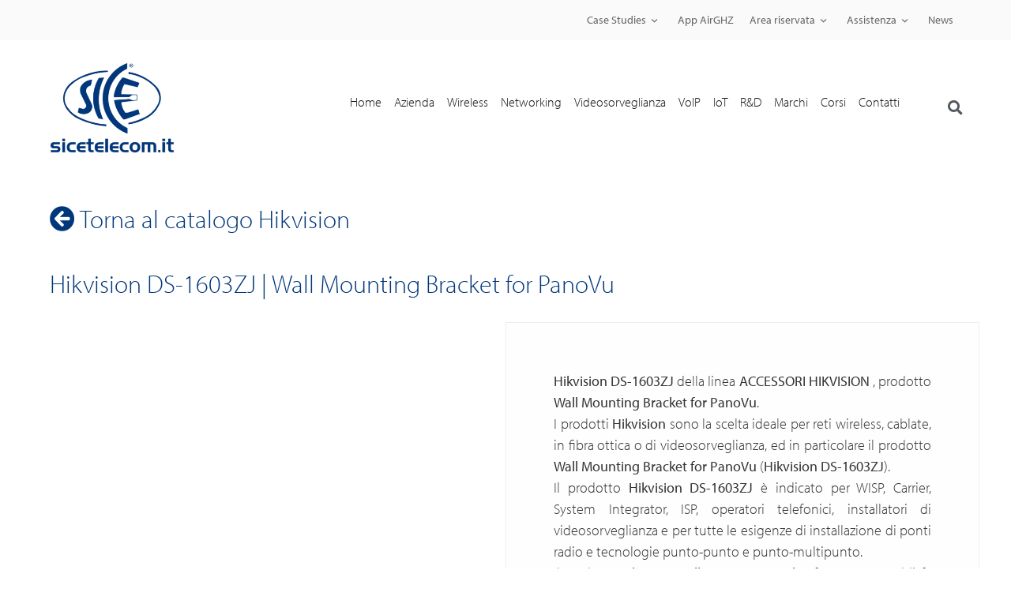

--- FILE ---
content_type: text/html; charset=UTF-8
request_url: https://www.sicetelecom.it/prodotto/hikvision-ds-1603zj-wall-mounting-bracket-for-panovu/
body_size: 51627
content:
<!doctype html><html lang="it-IT"><head><script data-no-optimize="1">var litespeed_docref=sessionStorage.getItem("litespeed_docref");litespeed_docref&&(Object.defineProperty(document,"referrer",{get:function(){return litespeed_docref}}),sessionStorage.removeItem("litespeed_docref"));</script>  <script type="litespeed/javascript">(function(w,d,s,l,i){w[l]=w[l]||[];w[l].push({'gtm.start':new Date().getTime(),event:'gtm.js'});var f=d.getElementsByTagName(s)[0],j=d.createElement(s),dl=l!='dataLayer'?'&l='+l:'';j.async=!0;j.src='https://www.googletagmanager.com/gtm.js?id='+i+dl;f.parentNode.insertBefore(j,f)})(window,document,'script','dataLayer','GTM-NV7JMZ')</script> <meta charset="UTF-8"><meta name="viewport" content="width=device-width, initial-scale=1"><link rel="profile" href="http://gmpg.org/xfn/11"><meta name='robots' content='index, follow, max-image-preview:large, max-snippet:-1, max-video-preview:-1' /><style>img:is([sizes="auto" i], [sizes^="auto," i]) { contain-intrinsic-size: 3000px 1500px }</style> <script id="cookieyes" type="litespeed/javascript" data-src="https://cdn-cookieyes.com/client_data/da8da2593977c2ccfd50ce41/script.js"></script> <title>Hikvision DS-1603ZJ | Wall Mounting Bracket for PanoVu - SICE Telecomunicazioni</title><meta name="description" content="Hikvision DS-1603ZJ della linea ACCESSORI HIKVISION , prodotto Wall Mounting Bracket for PanoVu.I prodotti Hikvision sono la scelta ideale per reti wireless, cablate, in fibra ottica o di videosorveglianza, ed in particolare il prodotto Wall Mounting Bracket for PanoVu (Hikvision DS-1603ZJ).Il prodotto Hikvision DS-1603ZJ è indicato per WISP, Carrier, System Integrator, ISP, operatori telefonici, installatori di videosorveglianza e per tutte le esigenze di installazione di ponti radio e tecnologie punto-punto e punto-multipunto.Il prodotto Hikvision Wall Mounting Bracket for PanoVu soddisfa a pieno i requisiti che gli operatori wireless desiderano per le proprie infrastrutture di rete radio e cablata.Hikvision DS-1603ZJ della linea ACCESSORI HIKVISION è distribuito da SICE S.p.A." /><link rel="canonical" href="https://www.sicetelecom.it/prodotto/hikvision-ds-1603zj-wall-mounting-bracket-for-panovu/" /><meta property="og:locale" content="it_IT" /><meta property="og:type" content="product" /><meta property="og:title" content="Hikvision DS-1603ZJ | Wall Mounting Bracket for PanoVu" /><meta property="og:description" content="Hikvision DS-1603ZJ della linea ACCESSORI HIKVISION           , prodotto Wall Mounting Bracket for PanoVu.I prodotti Hikvision sono la scelta ideale per reti wireless, cablate, in fibra ottica o di videosorveglianza, ed in particolare il prodotto Wall Mounting Bracket for PanoVu (Hikvision DS-1603ZJ).Il prodotto Hikvision DS-1603ZJ è indicato per WISP, Carrier, System Integrator, ISP, operatori telefonici, installatori di videosorveglianza e per tutte le esigenze di installazione di ponti radio e tecnologie punto-punto e punto-multipunto.Il prodotto Hikvision Wall Mounting Bracket for PanoVu soddisfa a pieno i requisiti che gli operatori wireless desiderano per le proprie infrastrutture di rete radio e cablata.Hikvision DS-1603ZJ della linea ACCESSORI HIKVISION           è distribuito da SICE S.p.A." /><meta property="og:url" content="https://www.sicetelecom.it/prodotto/hikvision-ds-1603zj-wall-mounting-bracket-for-panovu/" /><meta property="og:site_name" content="SICE Telecomunicazioni" /><meta property="article:modified_time" content="2025-09-17T04:55:39+00:00" /><meta property="og:image" content="https://www.sicetelecom.it/wp-content/uploads/2025/09/Hikvision-ACCESSORI-HIKVISIONWall-Mounting-Bracket-fo-DS-1603ZJ-SICE-Distributore-Italiano-7.jpg" /><meta property="og:image:width" content="1600" /><meta property="og:image:height" content="863" /><meta property="og:image:type" content="image/jpeg" /><meta name="twitter:card" content="summary_large_image" /><meta name="twitter:label1" content="Prezzo" /><meta name="twitter:data1" content="" /><meta name="twitter:label2" content="Availability" /><meta name="twitter:data2" content="In stock" /> <script type="application/ld+json" class="yoast-schema-graph">{"@context":"https://schema.org","@graph":[{"@type":["WebPage","ItemPage"],"@id":"https://www.sicetelecom.it/prodotto/hikvision-ds-1603zj-wall-mounting-bracket-for-panovu/","url":"https://www.sicetelecom.it/prodotto/hikvision-ds-1603zj-wall-mounting-bracket-for-panovu/","name":"Hikvision DS-1603ZJ | Wall Mounting Bracket for PanoVu - SICE Telecomunicazioni","isPartOf":{"@id":"https://www.sicetelecom.it/#website"},"primaryImageOfPage":{"@id":"https://www.sicetelecom.it/prodotto/hikvision-ds-1603zj-wall-mounting-bracket-for-panovu/#primaryimage"},"image":{"@id":"https://www.sicetelecom.it/prodotto/hikvision-ds-1603zj-wall-mounting-bracket-for-panovu/#primaryimage"},"thumbnailUrl":"https://www.sicetelecom.it/wp-content/uploads/2025/09/Hikvision-ACCESSORI-HIKVISIONWall-Mounting-Bracket-fo-DS-1603ZJ-SICE-Distributore-Italiano-7.jpg","breadcrumb":{"@id":"https://www.sicetelecom.it/prodotto/hikvision-ds-1603zj-wall-mounting-bracket-for-panovu/#breadcrumb"},"inLanguage":"it-IT","potentialAction":{"@type":"BuyAction","target":"https://www.sicetelecom.it/prodotto/hikvision-ds-1603zj-wall-mounting-bracket-for-panovu/"}},{"@type":"ImageObject","inLanguage":"it-IT","@id":"https://www.sicetelecom.it/prodotto/hikvision-ds-1603zj-wall-mounting-bracket-for-panovu/#primaryimage","url":"https://www.sicetelecom.it/wp-content/uploads/2025/09/Hikvision-ACCESSORI-HIKVISIONWall-Mounting-Bracket-fo-DS-1603ZJ-SICE-Distributore-Italiano-7.jpg","contentUrl":"https://www.sicetelecom.it/wp-content/uploads/2025/09/Hikvision-ACCESSORI-HIKVISIONWall-Mounting-Bracket-fo-DS-1603ZJ-SICE-Distributore-Italiano-7.jpg","width":1600,"height":863,"caption":"DS-1603ZJ | Wall Mounting Bracket for PanoVu"},{"@type":"BreadcrumbList","@id":"https://www.sicetelecom.it/prodotto/hikvision-ds-1603zj-wall-mounting-bracket-for-panovu/#breadcrumb","itemListElement":[{"@type":"ListItem","position":1,"name":"Home","item":"https://www.sicetelecom.it/"},{"@type":"ListItem","position":2,"name":"Prodotti"},{"@type":"ListItem","position":3,"name":"Hikvision DS-1603ZJ | Wall Mounting Bracket for PanoVu"}]},{"@type":"WebSite","@id":"https://www.sicetelecom.it/#website","url":"https://www.sicetelecom.it/","name":"SICE Telecomunicazioni","description":"","potentialAction":[{"@type":"SearchAction","target":{"@type":"EntryPoint","urlTemplate":"https://www.sicetelecom.it/?s={search_term_string}"},"query-input":{"@type":"PropertyValueSpecification","valueRequired":true,"valueName":"search_term_string"}}],"inLanguage":"it-IT"}]}</script> <meta property="product:price:amount" content="0.00" /><meta property="product:price:currency" content="EUR" /><meta property="og:availability" content="instock" /><meta property="product:availability" content="instock" /><meta property="product:retailer_item_id" content="Hikvision | ACCESSORI HIKVISION | DS-1603ZJ" /><meta property="product:condition" content="new" /><link rel='dns-prefetch' href='//use.typekit.net' /><link rel="alternate" type="application/rss+xml" title="SICE Telecomunicazioni &raquo; Feed" href="https://www.sicetelecom.it/feed/" /><link rel="alternate" type="application/rss+xml" title="SICE Telecomunicazioni &raquo; Feed dei commenti" href="https://www.sicetelecom.it/comments/feed/" /><style id="content-control-block-styles">@media (max-width: 640px) {
	.cc-hide-on-mobile {
		display: none !important;
	}
}
@media (min-width: 641px) and (max-width: 920px) {
	.cc-hide-on-tablet {
		display: none !important;
	}
}
@media (min-width: 921px) and (max-width: 1440px) {
	.cc-hide-on-desktop {
		display: none !important;
	}
}</style><link data-optimized="2" rel="stylesheet" href="https://www.sicetelecom.it/wp-content/litespeed/css/eaa15d8b2db1f81246bfa1b739d5ec68.css?ver=c86c5" /><style id='global-styles-inline-css'>:root{--wp--preset--aspect-ratio--square: 1;--wp--preset--aspect-ratio--4-3: 4/3;--wp--preset--aspect-ratio--3-4: 3/4;--wp--preset--aspect-ratio--3-2: 3/2;--wp--preset--aspect-ratio--2-3: 2/3;--wp--preset--aspect-ratio--16-9: 16/9;--wp--preset--aspect-ratio--9-16: 9/16;--wp--preset--color--black: #000000;--wp--preset--color--cyan-bluish-gray: #abb8c3;--wp--preset--color--white: #ffffff;--wp--preset--color--pale-pink: #f78da7;--wp--preset--color--vivid-red: #cf2e2e;--wp--preset--color--luminous-vivid-orange: #ff6900;--wp--preset--color--luminous-vivid-amber: #fcb900;--wp--preset--color--light-green-cyan: #7bdcb5;--wp--preset--color--vivid-green-cyan: #00d084;--wp--preset--color--pale-cyan-blue: #8ed1fc;--wp--preset--color--vivid-cyan-blue: #0693e3;--wp--preset--color--vivid-purple: #9b51e0;--wp--preset--gradient--vivid-cyan-blue-to-vivid-purple: linear-gradient(135deg,rgba(6,147,227,1) 0%,rgb(155,81,224) 100%);--wp--preset--gradient--light-green-cyan-to-vivid-green-cyan: linear-gradient(135deg,rgb(122,220,180) 0%,rgb(0,208,130) 100%);--wp--preset--gradient--luminous-vivid-amber-to-luminous-vivid-orange: linear-gradient(135deg,rgba(252,185,0,1) 0%,rgba(255,105,0,1) 100%);--wp--preset--gradient--luminous-vivid-orange-to-vivid-red: linear-gradient(135deg,rgba(255,105,0,1) 0%,rgb(207,46,46) 100%);--wp--preset--gradient--very-light-gray-to-cyan-bluish-gray: linear-gradient(135deg,rgb(238,238,238) 0%,rgb(169,184,195) 100%);--wp--preset--gradient--cool-to-warm-spectrum: linear-gradient(135deg,rgb(74,234,220) 0%,rgb(151,120,209) 20%,rgb(207,42,186) 40%,rgb(238,44,130) 60%,rgb(251,105,98) 80%,rgb(254,248,76) 100%);--wp--preset--gradient--blush-light-purple: linear-gradient(135deg,rgb(255,206,236) 0%,rgb(152,150,240) 100%);--wp--preset--gradient--blush-bordeaux: linear-gradient(135deg,rgb(254,205,165) 0%,rgb(254,45,45) 50%,rgb(107,0,62) 100%);--wp--preset--gradient--luminous-dusk: linear-gradient(135deg,rgb(255,203,112) 0%,rgb(199,81,192) 50%,rgb(65,88,208) 100%);--wp--preset--gradient--pale-ocean: linear-gradient(135deg,rgb(255,245,203) 0%,rgb(182,227,212) 50%,rgb(51,167,181) 100%);--wp--preset--gradient--electric-grass: linear-gradient(135deg,rgb(202,248,128) 0%,rgb(113,206,126) 100%);--wp--preset--gradient--midnight: linear-gradient(135deg,rgb(2,3,129) 0%,rgb(40,116,252) 100%);--wp--preset--font-size--small: 13px;--wp--preset--font-size--medium: 20px;--wp--preset--font-size--large: 36px;--wp--preset--font-size--x-large: 42px;--wp--preset--spacing--20: 0.44rem;--wp--preset--spacing--30: 0.67rem;--wp--preset--spacing--40: 1rem;--wp--preset--spacing--50: 1.5rem;--wp--preset--spacing--60: 2.25rem;--wp--preset--spacing--70: 3.38rem;--wp--preset--spacing--80: 5.06rem;--wp--preset--shadow--natural: 6px 6px 9px rgba(0, 0, 0, 0.2);--wp--preset--shadow--deep: 12px 12px 50px rgba(0, 0, 0, 0.4);--wp--preset--shadow--sharp: 6px 6px 0px rgba(0, 0, 0, 0.2);--wp--preset--shadow--outlined: 6px 6px 0px -3px rgba(255, 255, 255, 1), 6px 6px rgba(0, 0, 0, 1);--wp--preset--shadow--crisp: 6px 6px 0px rgba(0, 0, 0, 1);}:root { --wp--style--global--content-size: 800px;--wp--style--global--wide-size: 1200px; }:where(body) { margin: 0; }.wp-site-blocks > .alignleft { float: left; margin-right: 2em; }.wp-site-blocks > .alignright { float: right; margin-left: 2em; }.wp-site-blocks > .aligncenter { justify-content: center; margin-left: auto; margin-right: auto; }:where(.wp-site-blocks) > * { margin-block-start: 24px; margin-block-end: 0; }:where(.wp-site-blocks) > :first-child { margin-block-start: 0; }:where(.wp-site-blocks) > :last-child { margin-block-end: 0; }:root { --wp--style--block-gap: 24px; }:root :where(.is-layout-flow) > :first-child{margin-block-start: 0;}:root :where(.is-layout-flow) > :last-child{margin-block-end: 0;}:root :where(.is-layout-flow) > *{margin-block-start: 24px;margin-block-end: 0;}:root :where(.is-layout-constrained) > :first-child{margin-block-start: 0;}:root :where(.is-layout-constrained) > :last-child{margin-block-end: 0;}:root :where(.is-layout-constrained) > *{margin-block-start: 24px;margin-block-end: 0;}:root :where(.is-layout-flex){gap: 24px;}:root :where(.is-layout-grid){gap: 24px;}.is-layout-flow > .alignleft{float: left;margin-inline-start: 0;margin-inline-end: 2em;}.is-layout-flow > .alignright{float: right;margin-inline-start: 2em;margin-inline-end: 0;}.is-layout-flow > .aligncenter{margin-left: auto !important;margin-right: auto !important;}.is-layout-constrained > .alignleft{float: left;margin-inline-start: 0;margin-inline-end: 2em;}.is-layout-constrained > .alignright{float: right;margin-inline-start: 2em;margin-inline-end: 0;}.is-layout-constrained > .aligncenter{margin-left: auto !important;margin-right: auto !important;}.is-layout-constrained > :where(:not(.alignleft):not(.alignright):not(.alignfull)){max-width: var(--wp--style--global--content-size);margin-left: auto !important;margin-right: auto !important;}.is-layout-constrained > .alignwide{max-width: var(--wp--style--global--wide-size);}body .is-layout-flex{display: flex;}.is-layout-flex{flex-wrap: wrap;align-items: center;}.is-layout-flex > :is(*, div){margin: 0;}body .is-layout-grid{display: grid;}.is-layout-grid > :is(*, div){margin: 0;}body{padding-top: 0px;padding-right: 0px;padding-bottom: 0px;padding-left: 0px;}a:where(:not(.wp-element-button)){text-decoration: underline;}:root :where(.wp-element-button, .wp-block-button__link){background-color: #32373c;border-width: 0;color: #fff;font-family: inherit;font-size: inherit;line-height: inherit;padding: calc(0.667em + 2px) calc(1.333em + 2px);text-decoration: none;}.has-black-color{color: var(--wp--preset--color--black) !important;}.has-cyan-bluish-gray-color{color: var(--wp--preset--color--cyan-bluish-gray) !important;}.has-white-color{color: var(--wp--preset--color--white) !important;}.has-pale-pink-color{color: var(--wp--preset--color--pale-pink) !important;}.has-vivid-red-color{color: var(--wp--preset--color--vivid-red) !important;}.has-luminous-vivid-orange-color{color: var(--wp--preset--color--luminous-vivid-orange) !important;}.has-luminous-vivid-amber-color{color: var(--wp--preset--color--luminous-vivid-amber) !important;}.has-light-green-cyan-color{color: var(--wp--preset--color--light-green-cyan) !important;}.has-vivid-green-cyan-color{color: var(--wp--preset--color--vivid-green-cyan) !important;}.has-pale-cyan-blue-color{color: var(--wp--preset--color--pale-cyan-blue) !important;}.has-vivid-cyan-blue-color{color: var(--wp--preset--color--vivid-cyan-blue) !important;}.has-vivid-purple-color{color: var(--wp--preset--color--vivid-purple) !important;}.has-black-background-color{background-color: var(--wp--preset--color--black) !important;}.has-cyan-bluish-gray-background-color{background-color: var(--wp--preset--color--cyan-bluish-gray) !important;}.has-white-background-color{background-color: var(--wp--preset--color--white) !important;}.has-pale-pink-background-color{background-color: var(--wp--preset--color--pale-pink) !important;}.has-vivid-red-background-color{background-color: var(--wp--preset--color--vivid-red) !important;}.has-luminous-vivid-orange-background-color{background-color: var(--wp--preset--color--luminous-vivid-orange) !important;}.has-luminous-vivid-amber-background-color{background-color: var(--wp--preset--color--luminous-vivid-amber) !important;}.has-light-green-cyan-background-color{background-color: var(--wp--preset--color--light-green-cyan) !important;}.has-vivid-green-cyan-background-color{background-color: var(--wp--preset--color--vivid-green-cyan) !important;}.has-pale-cyan-blue-background-color{background-color: var(--wp--preset--color--pale-cyan-blue) !important;}.has-vivid-cyan-blue-background-color{background-color: var(--wp--preset--color--vivid-cyan-blue) !important;}.has-vivid-purple-background-color{background-color: var(--wp--preset--color--vivid-purple) !important;}.has-black-border-color{border-color: var(--wp--preset--color--black) !important;}.has-cyan-bluish-gray-border-color{border-color: var(--wp--preset--color--cyan-bluish-gray) !important;}.has-white-border-color{border-color: var(--wp--preset--color--white) !important;}.has-pale-pink-border-color{border-color: var(--wp--preset--color--pale-pink) !important;}.has-vivid-red-border-color{border-color: var(--wp--preset--color--vivid-red) !important;}.has-luminous-vivid-orange-border-color{border-color: var(--wp--preset--color--luminous-vivid-orange) !important;}.has-luminous-vivid-amber-border-color{border-color: var(--wp--preset--color--luminous-vivid-amber) !important;}.has-light-green-cyan-border-color{border-color: var(--wp--preset--color--light-green-cyan) !important;}.has-vivid-green-cyan-border-color{border-color: var(--wp--preset--color--vivid-green-cyan) !important;}.has-pale-cyan-blue-border-color{border-color: var(--wp--preset--color--pale-cyan-blue) !important;}.has-vivid-cyan-blue-border-color{border-color: var(--wp--preset--color--vivid-cyan-blue) !important;}.has-vivid-purple-border-color{border-color: var(--wp--preset--color--vivid-purple) !important;}.has-vivid-cyan-blue-to-vivid-purple-gradient-background{background: var(--wp--preset--gradient--vivid-cyan-blue-to-vivid-purple) !important;}.has-light-green-cyan-to-vivid-green-cyan-gradient-background{background: var(--wp--preset--gradient--light-green-cyan-to-vivid-green-cyan) !important;}.has-luminous-vivid-amber-to-luminous-vivid-orange-gradient-background{background: var(--wp--preset--gradient--luminous-vivid-amber-to-luminous-vivid-orange) !important;}.has-luminous-vivid-orange-to-vivid-red-gradient-background{background: var(--wp--preset--gradient--luminous-vivid-orange-to-vivid-red) !important;}.has-very-light-gray-to-cyan-bluish-gray-gradient-background{background: var(--wp--preset--gradient--very-light-gray-to-cyan-bluish-gray) !important;}.has-cool-to-warm-spectrum-gradient-background{background: var(--wp--preset--gradient--cool-to-warm-spectrum) !important;}.has-blush-light-purple-gradient-background{background: var(--wp--preset--gradient--blush-light-purple) !important;}.has-blush-bordeaux-gradient-background{background: var(--wp--preset--gradient--blush-bordeaux) !important;}.has-luminous-dusk-gradient-background{background: var(--wp--preset--gradient--luminous-dusk) !important;}.has-pale-ocean-gradient-background{background: var(--wp--preset--gradient--pale-ocean) !important;}.has-electric-grass-gradient-background{background: var(--wp--preset--gradient--electric-grass) !important;}.has-midnight-gradient-background{background: var(--wp--preset--gradient--midnight) !important;}.has-small-font-size{font-size: var(--wp--preset--font-size--small) !important;}.has-medium-font-size{font-size: var(--wp--preset--font-size--medium) !important;}.has-large-font-size{font-size: var(--wp--preset--font-size--large) !important;}.has-x-large-font-size{font-size: var(--wp--preset--font-size--x-large) !important;}
:root :where(.wp-block-pullquote){font-size: 1.5em;line-height: 1.6;}</style><style id='contact-form-7-inline-css'>.wpcf7 .wpcf7-recaptcha iframe {margin-bottom: 0;}.wpcf7 .wpcf7-recaptcha[data-align="center"] > div {margin: 0 auto;}.wpcf7 .wpcf7-recaptcha[data-align="right"] > div {margin: 0 0 0 auto;}</style><link rel='stylesheet' id='custom-typekit-css-css' href='https://use.typekit.net/rzp8qgw.css?ver=2.1.0' media='all' /><style id='woocommerce-inline-inline-css'>.woocommerce form .form-row .required { visibility: visible; }</style><style id='wpml-legacy-horizontal-list-0-inline-css'>.wpml-ls-statics-footer a, .wpml-ls-statics-footer .wpml-ls-sub-menu a, .wpml-ls-statics-footer .wpml-ls-sub-menu a:link, .wpml-ls-statics-footer li:not(.wpml-ls-current-language) .wpml-ls-link, .wpml-ls-statics-footer li:not(.wpml-ls-current-language) .wpml-ls-link:link {color:#444444;background-color:#ffffff;}.wpml-ls-statics-footer .wpml-ls-sub-menu a:hover,.wpml-ls-statics-footer .wpml-ls-sub-menu a:focus, .wpml-ls-statics-footer .wpml-ls-sub-menu a:link:hover, .wpml-ls-statics-footer .wpml-ls-sub-menu a:link:focus {color:#000000;background-color:#eeeeee;}.wpml-ls-statics-footer .wpml-ls-current-language > a {color:#444444;background-color:#ffffff;}.wpml-ls-statics-footer .wpml-ls-current-language:hover>a, .wpml-ls-statics-footer .wpml-ls-current-language>a:focus {color:#000000;background-color:#eeeeee;}</style><style id='elementor-frontend-inline-css'>.elementor-kit-428745{--e-global-color-primary:#6EC1E4;--e-global-color-secondary:#54595F;--e-global-color-text:#7A7A7A;--e-global-color-accent:#61CE70;--e-global-color-3e5d2715:#0C1222;--e-global-color-72e07eef:#4054B2;--e-global-color-39ddc32b:#23A455;--e-global-color-16b4814a:#000;--e-global-color-400691b8:#FFF;--e-global-color-4d81c1b:#104383;--e-global-color-d8d9eb5:#00367B;--e-global-color-46261d7:#A45806;--e-global-typography-primary-font-family:"myriad-pro";--e-global-typography-primary-font-weight:300;--e-global-typography-secondary-font-family:"myriad-pro";--e-global-typography-secondary-font-weight:300;--e-global-typography-text-font-family:"myriad-pro";--e-global-typography-text-font-weight:300;--e-global-typography-accent-font-family:"myriad-pro";--e-global-typography-accent-font-weight:400;}.elementor-kit-428745 e-page-transition{background-color:#FFBC7D;}.elementor-section.elementor-section-boxed > .elementor-container{max-width:1200px;}.e-con{--container-max-width:1200px;}.elementor-widget:not(:last-child){margin-block-end:20px;}.elementor-element{--widgets-spacing:20px 20px;--widgets-spacing-row:20px;--widgets-spacing-column:20px;}{}h1.entry-title{display:var(--page-title-display);}@media(max-width:1024px){.elementor-section.elementor-section-boxed > .elementor-container{max-width:1024px;}.e-con{--container-max-width:1024px;}}@media(max-width:767px){.elementor-section.elementor-section-boxed > .elementor-container{max-width:767px;}.e-con{--container-max-width:767px;}}
.elementor-374 .elementor-element.elementor-element-78ef76b:not(.elementor-motion-effects-element-type-background), .elementor-374 .elementor-element.elementor-element-78ef76b > .elementor-motion-effects-container > .elementor-motion-effects-layer{background-color:#fafafa;}.elementor-374 .elementor-element.elementor-element-78ef76b{transition:background 0.3s, border 0.3s, border-radius 0.3s, box-shadow 0.3s;margin-top:0px;margin-bottom:0px;padding:0px 0px 0px 0px;}.elementor-374 .elementor-element.elementor-element-78ef76b > .elementor-background-overlay{transition:background 0.3s, border-radius 0.3s, opacity 0.3s;}.elementor-374 .elementor-element.elementor-element-b3faa80 > .elementor-container > .elementor-column > .elementor-widget-wrap{align-content:center;align-items:center;}.elementor-374 .elementor-element.elementor-element-b3faa80:not(.elementor-motion-effects-element-type-background), .elementor-374 .elementor-element.elementor-element-b3faa80 > .elementor-motion-effects-container > .elementor-motion-effects-layer{background-color:#ffffff;}.elementor-374 .elementor-element.elementor-element-b3faa80 > .elementor-container{min-height:100px;}.elementor-374 .elementor-element.elementor-element-b3faa80, .elementor-374 .elementor-element.elementor-element-b3faa80 > .elementor-background-overlay{border-radius:0px 0px 1px 0px;}.elementor-374 .elementor-element.elementor-element-b3faa80{transition:background 0.3s, border 0.3s, border-radius 0.3s, box-shadow 0.3s;z-index:999;}.elementor-374 .elementor-element.elementor-element-b3faa80 > .elementor-background-overlay{transition:background 0.3s, border-radius 0.3s, opacity 0.3s;}.elementor-bc-flex-widget .elementor-374 .elementor-element.elementor-element-323d7f3.elementor-column .elementor-widget-wrap{align-items:center;}.elementor-374 .elementor-element.elementor-element-323d7f3.elementor-column.elementor-element[data-element_type="column"] > .elementor-widget-wrap.elementor-element-populated{align-content:center;align-items:center;}.elementor-widget-image .widget-image-caption{color:var( --e-global-color-text );font-family:var( --e-global-typography-text-font-family ), Myriad-pro,Sans-serif;font-weight:var( --e-global-typography-text-font-weight );}.ee-tooltip.ee-tooltip-4722bfe.to--top,
							 .ee-tooltip.ee-tooltip-4722bfe.to--bottom{margin-left:0px;}.ee-tooltip.ee-tooltip-4722bfe.to--left,
							 .ee-tooltip.ee-tooltip-4722bfe.to--right{margin-top:0px;}.elementor-374 .elementor-element.elementor-element-4722bfe img{width:100%;max-width:100%;height:150px;object-fit:contain;object-position:center center;}.elementor-widget-nav-menu .elementor-nav-menu .elementor-item{font-family:var( --e-global-typography-primary-font-family ), Myriad-pro,Sans-serif;font-weight:var( --e-global-typography-primary-font-weight );}.elementor-widget-nav-menu .elementor-nav-menu--main .elementor-item{color:var( --e-global-color-text );fill:var( --e-global-color-text );}.elementor-widget-nav-menu .elementor-nav-menu--main .elementor-item:hover,
					.elementor-widget-nav-menu .elementor-nav-menu--main .elementor-item.elementor-item-active,
					.elementor-widget-nav-menu .elementor-nav-menu--main .elementor-item.highlighted,
					.elementor-widget-nav-menu .elementor-nav-menu--main .elementor-item:focus{color:var( --e-global-color-accent );fill:var( --e-global-color-accent );}.elementor-widget-nav-menu .elementor-nav-menu--main:not(.e--pointer-framed) .elementor-item:before,
					.elementor-widget-nav-menu .elementor-nav-menu--main:not(.e--pointer-framed) .elementor-item:after{background-color:var( --e-global-color-accent );}.elementor-widget-nav-menu .e--pointer-framed .elementor-item:before,
					.elementor-widget-nav-menu .e--pointer-framed .elementor-item:after{border-color:var( --e-global-color-accent );}.elementor-widget-nav-menu{--e-nav-menu-divider-color:var( --e-global-color-text );}.elementor-widget-nav-menu .elementor-nav-menu--dropdown .elementor-item, .elementor-widget-nav-menu .elementor-nav-menu--dropdown  .elementor-sub-item{font-family:var( --e-global-typography-accent-font-family ), Myriad-pro,Sans-serif;font-weight:var( --e-global-typography-accent-font-weight );}.elementor-374 .elementor-element.elementor-element-78c6bc6 .elementor-menu-toggle{margin-left:auto;}.elementor-374 .elementor-element.elementor-element-78c6bc6 .elementor-nav-menu .elementor-item{font-family:"myriad-pro", Myriad-pro,Sans-serif;font-weight:300;text-transform:capitalize;}.elementor-374 .elementor-element.elementor-element-78c6bc6 .elementor-nav-menu--main .elementor-item{padding-left:8px;padding-right:8px;}.elementor-widget-search-form input[type="search"].elementor-search-form__input{font-family:var( --e-global-typography-text-font-family ), Myriad-pro,Sans-serif;font-weight:var( --e-global-typography-text-font-weight );}.elementor-widget-search-form .elementor-search-form__input,
					.elementor-widget-search-form .elementor-search-form__icon,
					.elementor-widget-search-form .elementor-lightbox .dialog-lightbox-close-button,
					.elementor-widget-search-form .elementor-lightbox .dialog-lightbox-close-button:hover,
					.elementor-widget-search-form.elementor-search-form--skin-full_screen input[type="search"].elementor-search-form__input{color:var( --e-global-color-text );fill:var( --e-global-color-text );}.elementor-widget-search-form .elementor-search-form__submit{font-family:var( --e-global-typography-text-font-family ), Myriad-pro,Sans-serif;font-weight:var( --e-global-typography-text-font-weight );background-color:var( --e-global-color-secondary );}.elementor-374 .elementor-element.elementor-element-e6890ae .elementor-search-form{text-align:right;}.elementor-374 .elementor-element.elementor-element-e6890ae .elementor-search-form__toggle{--e-search-form-toggle-size:34px;--e-search-form-toggle-color:#54595F;--e-search-form-toggle-background-color:rgba(0, 0, 0, 0);}.elementor-374 .elementor-element.elementor-element-e6890ae.elementor-search-form--skin-full_screen .elementor-search-form__container{background-color:rgba(16, 67, 131, 0.87);}.elementor-374 .elementor-element.elementor-element-e6890ae .elementor-search-form__input,
					.elementor-374 .elementor-element.elementor-element-e6890ae .elementor-search-form__icon,
					.elementor-374 .elementor-element.elementor-element-e6890ae .elementor-lightbox .dialog-lightbox-close-button,
					.elementor-374 .elementor-element.elementor-element-e6890ae .elementor-lightbox .dialog-lightbox-close-button:hover,
					.elementor-374 .elementor-element.elementor-element-e6890ae.elementor-search-form--skin-full_screen input[type="search"].elementor-search-form__input{color:#FFFFFF;fill:#FFFFFF;}.elementor-374 .elementor-element.elementor-element-e6890ae:not(.elementor-search-form--skin-full_screen) .elementor-search-form__container{border-color:#FFFFFF;border-radius:3px;}.elementor-374 .elementor-element.elementor-element-e6890ae.elementor-search-form--skin-full_screen input[type="search"].elementor-search-form__input{border-color:#FFFFFF;border-radius:3px;}.elementor-theme-builder-content-area{height:400px;}.elementor-location-header:before, .elementor-location-footer:before{content:"";display:table;clear:both;}@media(min-width:768px){.elementor-374 .elementor-element.elementor-element-323d7f3{width:17%;}.elementor-374 .elementor-element.elementor-element-72abc0a{width:83%;}.elementor-374 .elementor-element.elementor-element-470217e{width:95%;}.elementor-374 .elementor-element.elementor-element-5de8e66{width:4.82%;}}@media(max-width:1024px){.elementor-374 .elementor-element.elementor-element-b3faa80{padding:0px 25px 0px 25px;}}@media(max-width:767px){.elementor-374 .elementor-element.elementor-element-b3faa80 > .elementor-container{min-height:0px;}.elementor-374 .elementor-element.elementor-element-b3faa80{margin-top:0px;margin-bottom:0px;padding:0px 10px 0px 10px;}.elementor-374 .elementor-element.elementor-element-323d7f3{width:30%;}.elementor-bc-flex-widget .elementor-374 .elementor-element.elementor-element-323d7f3.elementor-column .elementor-widget-wrap{align-items:flex-start;}.elementor-374 .elementor-element.elementor-element-323d7f3.elementor-column.elementor-element[data-element_type="column"] > .elementor-widget-wrap.elementor-element-populated{align-content:flex-start;align-items:flex-start;}.elementor-374 .elementor-element.elementor-element-323d7f3 > .elementor-widget-wrap > .elementor-widget:not(.elementor-widget__width-auto):not(.elementor-widget__width-initial):not(:last-child):not(.elementor-absolute){margin-bottom:0px;}.elementor-374 .elementor-element.elementor-element-323d7f3 > .elementor-element-populated{margin:0px 0px 0px 0px;--e-column-margin-right:0px;--e-column-margin-left:0px;}.elementor-374 .elementor-element.elementor-element-4722bfe > .elementor-widget-container{margin:0px 0px 0px 0px;}.elementor-374 .elementor-element.elementor-element-72abc0a{width:70%;}.elementor-bc-flex-widget .elementor-374 .elementor-element.elementor-element-72abc0a.elementor-column .elementor-widget-wrap{align-items:flex-start;}.elementor-374 .elementor-element.elementor-element-72abc0a.elementor-column.elementor-element[data-element_type="column"] > .elementor-widget-wrap.elementor-element-populated{align-content:flex-start;align-items:flex-start;}.elementor-374 .elementor-element.elementor-element-72abc0a.elementor-column > .elementor-widget-wrap{justify-content:center;}.elementor-374 .elementor-element.elementor-element-470217e{width:80%;}.elementor-bc-flex-widget .elementor-374 .elementor-element.elementor-element-470217e.elementor-column .elementor-widget-wrap{align-items:center;}.elementor-374 .elementor-element.elementor-element-470217e.elementor-column.elementor-element[data-element_type="column"] > .elementor-widget-wrap.elementor-element-populated{align-content:center;align-items:center;}.elementor-374 .elementor-element.elementor-element-470217e.elementor-column > .elementor-widget-wrap{justify-content:flex-end;}.elementor-374 .elementor-element.elementor-element-5de8e66{width:20%;}.elementor-374 .elementor-element.elementor-element-5de8e66.elementor-column > .elementor-widget-wrap{justify-content:flex-end;}}
.elementor-206 .elementor-element.elementor-element-1945b35b:not(.elementor-motion-effects-element-type-background), .elementor-206 .elementor-element.elementor-element-1945b35b > .elementor-motion-effects-container > .elementor-motion-effects-layer{background-color:#eeeeee;}.elementor-206 .elementor-element.elementor-element-1945b35b > .elementor-background-overlay{background-color:#eeeeee;opacity:0.94;mix-blend-mode:darken;transition:background 0.3s, border-radius 0.3s, opacity 0.3s;}.elementor-206 .elementor-element.elementor-element-1945b35b > .elementor-container{min-height:500px;}.elementor-206 .elementor-element.elementor-element-1945b35b{transition:background 0.3s, border 0.3s, border-radius 0.3s, box-shadow 0.3s;}.elementor-widget-image .widget-image-caption{color:var( --e-global-color-text );font-family:var( --e-global-typography-text-font-family ), Myriad-pro,Sans-serif;font-weight:var( --e-global-typography-text-font-weight );}.elementor-206 .elementor-element.elementor-element-6aa8d29 > .elementor-widget-container{margin:0px 0px 20px 0px;}.ee-tooltip.ee-tooltip-6aa8d29.to--top,
							 .ee-tooltip.ee-tooltip-6aa8d29.to--bottom{margin-left:0px;}.ee-tooltip.ee-tooltip-6aa8d29.to--left,
							 .ee-tooltip.ee-tooltip-6aa8d29.to--right{margin-top:0px;}.elementor-206 .elementor-element.elementor-element-6aa8d29{text-align:left;}.elementor-206 .elementor-element.elementor-element-6aa8d29 img{width:160px;}.elementor-widget-text-editor{font-family:var( --e-global-typography-text-font-family ), Myriad-pro,Sans-serif;font-weight:var( --e-global-typography-text-font-weight );color:var( --e-global-color-text );}.elementor-widget-text-editor.elementor-drop-cap-view-stacked .elementor-drop-cap{background-color:var( --e-global-color-primary );}.elementor-widget-text-editor.elementor-drop-cap-view-framed .elementor-drop-cap, .elementor-widget-text-editor.elementor-drop-cap-view-default .elementor-drop-cap{color:var( --e-global-color-primary );border-color:var( --e-global-color-primary );}.elementor-206 .elementor-element.elementor-element-3434ae8{font-family:"myriad-pro", Myriad-pro,Sans-serif;font-size:0.9em;}.elementor-206 .elementor-element.elementor-element-04901d0{font-family:"myriad-pro", Myriad-pro,Sans-serif;font-size:0.9em;}.elementor-206 .elementor-element.elementor-element-44759b4{font-family:"myriad-pro", Myriad-pro,Sans-serif;font-size:0.9em;}.elementor-widget-divider{--divider-color:var( --e-global-color-secondary );}.elementor-widget-divider .elementor-divider__text{color:var( --e-global-color-secondary );font-family:var( --e-global-typography-secondary-font-family ), Myriad-pro,Sans-serif;font-weight:var( --e-global-typography-secondary-font-weight );}.elementor-widget-divider.elementor-view-stacked .elementor-icon{background-color:var( --e-global-color-secondary );}.elementor-widget-divider.elementor-view-framed .elementor-icon, .elementor-widget-divider.elementor-view-default .elementor-icon{color:var( --e-global-color-secondary );border-color:var( --e-global-color-secondary );}.elementor-widget-divider.elementor-view-framed .elementor-icon, .elementor-widget-divider.elementor-view-default .elementor-icon svg{fill:var( --e-global-color-secondary );}.elementor-206 .elementor-element.elementor-element-4d617b0{--divider-border-style:solid;--divider-color:#cccccc;--divider-border-width:1px;}.elementor-206 .elementor-element.elementor-element-4d617b0 .elementor-divider-separator{width:50%;margin:0 auto;margin-left:0;}.elementor-206 .elementor-element.elementor-element-4d617b0 .elementor-divider{text-align:left;padding-block-start:15px;padding-block-end:15px;}.elementor-widget-heading .elementor-heading-title{font-family:var( --e-global-typography-primary-font-family ), Myriad-pro,Sans-serif;font-weight:var( --e-global-typography-primary-font-weight );color:var( --e-global-color-primary );}.elementor-206 .elementor-element.elementor-element-09184ba > .elementor-widget-container{margin:0px 0px 0px 0px;padding:0px 0px 20px 0px;}.elementor-206 .elementor-element.elementor-element-09184ba .elementor-heading-title{font-family:"myriad-pro", Myriad-pro,Sans-serif;font-size:18px;font-weight:500;text-transform:capitalize;letter-spacing:1px;color:#104383;}.elementor-206 .elementor-element.elementor-element-7f4eb445{--grid-template-columns:repeat(0, auto);--icon-size:20px;--grid-column-gap:0px;--grid-row-gap:0px;}.elementor-206 .elementor-element.elementor-element-7f4eb445 .elementor-widget-container{text-align:left;}.elementor-206 .elementor-element.elementor-element-7f4eb445 .elementor-social-icon{background-color:rgba(76,82,98,0);}.elementor-206 .elementor-element.elementor-element-7f4eb445 .elementor-social-icon i{color:#4c5262;}.elementor-206 .elementor-element.elementor-element-7f4eb445 .elementor-social-icon svg{fill:#4c5262;}.elementor-206 .elementor-element.elementor-element-7f4eb445 .elementor-social-icon:hover i{color:#104383;}.elementor-206 .elementor-element.elementor-element-7f4eb445 .elementor-social-icon:hover svg{fill:#104383;}.elementor-206 .elementor-element.elementor-element-d8d44f7 > .elementor-widget-container{margin:0px 0px 0px 0px;padding:0px 0px 20px 0px;}.elementor-206 .elementor-element.elementor-element-d8d44f7 .elementor-heading-title{font-family:"myriad-pro", Myriad-pro,Sans-serif;font-size:18px;font-weight:500;text-transform:capitalize;letter-spacing:1px;color:#104383;}.elementor-widget-icon-list .elementor-icon-list-item:not(:last-child):after{border-color:var( --e-global-color-text );}.elementor-widget-icon-list .elementor-icon-list-icon i{color:var( --e-global-color-primary );}.elementor-widget-icon-list .elementor-icon-list-icon svg{fill:var( --e-global-color-primary );}.elementor-widget-icon-list .elementor-icon-list-item > .elementor-icon-list-text, .elementor-widget-icon-list .elementor-icon-list-item > a{font-family:var( --e-global-typography-text-font-family ), Myriad-pro,Sans-serif;font-weight:var( --e-global-typography-text-font-weight );}.elementor-widget-icon-list .elementor-icon-list-text{color:var( --e-global-color-secondary );}.elementor-206 .elementor-element.elementor-element-1fc89b39 .elementor-icon-list-items:not(.elementor-inline-items) .elementor-icon-list-item:not(:last-child){padding-block-end:calc(10px/2);}.elementor-206 .elementor-element.elementor-element-1fc89b39 .elementor-icon-list-items:not(.elementor-inline-items) .elementor-icon-list-item:not(:first-child){margin-block-start:calc(10px/2);}.elementor-206 .elementor-element.elementor-element-1fc89b39 .elementor-icon-list-items.elementor-inline-items .elementor-icon-list-item{margin-inline:calc(10px/2);}.elementor-206 .elementor-element.elementor-element-1fc89b39 .elementor-icon-list-items.elementor-inline-items{margin-inline:calc(-10px/2);}.elementor-206 .elementor-element.elementor-element-1fc89b39 .elementor-icon-list-items.elementor-inline-items .elementor-icon-list-item:after{inset-inline-end:calc(-10px/2);}.elementor-206 .elementor-element.elementor-element-1fc89b39 .elementor-icon-list-icon i{transition:color 0.3s;}.elementor-206 .elementor-element.elementor-element-1fc89b39 .elementor-icon-list-icon svg{transition:fill 0.3s;}.elementor-206 .elementor-element.elementor-element-1fc89b39{--e-icon-list-icon-size:0px;--icon-vertical-offset:0px;}.elementor-206 .elementor-element.elementor-element-1fc89b39 .elementor-icon-list-item > .elementor-icon-list-text, .elementor-206 .elementor-element.elementor-element-1fc89b39 .elementor-icon-list-item > a{font-size:15px;line-height:2.2em;}.elementor-206 .elementor-element.elementor-element-1fc89b39 .elementor-icon-list-text{color:#898f9e;transition:color 0.3s;}.elementor-206 .elementor-element.elementor-element-1fc89b39 .elementor-icon-list-item:hover .elementor-icon-list-text{color:#596475;}.elementor-206 .elementor-element.elementor-element-b2a0ab7{--divider-border-style:solid;--divider-color:#cccccc;--divider-border-width:1px;}.elementor-206 .elementor-element.elementor-element-b2a0ab7 .elementor-divider-separator{width:50%;margin:0 auto;margin-left:0;}.elementor-206 .elementor-element.elementor-element-b2a0ab7 .elementor-divider{text-align:left;padding-block-start:15px;padding-block-end:15px;}.elementor-206 .elementor-element.elementor-element-91adc3b > .elementor-widget-container{margin:0px 0px 0px 0px;padding:0px 0px 20px 0px;}.elementor-206 .elementor-element.elementor-element-91adc3b .elementor-heading-title{font-family:"myriad-pro", Myriad-pro,Sans-serif;font-size:18px;font-weight:500;text-transform:capitalize;letter-spacing:1px;color:#104383;}.elementor-206 .elementor-element.elementor-element-dfe154c > .elementor-widget-container{margin:-10px 0px 0px 0px;}.elementor-206 .elementor-element.elementor-element-dfe154c{font-family:"myriad-pro", Myriad-pro,Sans-serif;font-size:15px;line-height:2.2em;color:#898f9e;}.elementor-widget-button .elementor-button{background-color:var( --e-global-color-accent );font-family:var( --e-global-typography-accent-font-family ), Myriad-pro,Sans-serif;font-weight:var( --e-global-typography-accent-font-weight );}.elementor-206 .elementor-element.elementor-element-474cb6c .elementor-button{background-color:#104383;font-family:"myriad-pro", Myriad-pro,Sans-serif;text-transform:uppercase;}.elementor-206 .elementor-element.elementor-element-474cb6c .elementor-button:hover, .elementor-206 .elementor-element.elementor-element-474cb6c .elementor-button:focus{background-color:rgba(16,67,131,0.80);}.elementor-206 .elementor-element.elementor-element-474cb6c > .elementor-widget-container{margin:2px 0px 0px 0px;}.elementor-206 .elementor-element.elementor-element-e2b4a63 > .elementor-widget-container{margin:0px 0px 0px 0px;padding:0px 0px 20px 0px;}.elementor-206 .elementor-element.elementor-element-e2b4a63 .elementor-heading-title{font-family:"myriad-pro", Myriad-pro,Sans-serif;font-size:18px;font-weight:500;text-transform:capitalize;letter-spacing:1px;color:#104383;}.elementor-206 .elementor-element.elementor-element-4859458 .elementor-icon-list-items:not(.elementor-inline-items) .elementor-icon-list-item:not(:last-child){padding-block-end:calc(10px/2);}.elementor-206 .elementor-element.elementor-element-4859458 .elementor-icon-list-items:not(.elementor-inline-items) .elementor-icon-list-item:not(:first-child){margin-block-start:calc(10px/2);}.elementor-206 .elementor-element.elementor-element-4859458 .elementor-icon-list-items.elementor-inline-items .elementor-icon-list-item{margin-inline:calc(10px/2);}.elementor-206 .elementor-element.elementor-element-4859458 .elementor-icon-list-items.elementor-inline-items{margin-inline:calc(-10px/2);}.elementor-206 .elementor-element.elementor-element-4859458 .elementor-icon-list-items.elementor-inline-items .elementor-icon-list-item:after{inset-inline-end:calc(-10px/2);}.elementor-206 .elementor-element.elementor-element-4859458 .elementor-icon-list-icon i{transition:color 0.3s;}.elementor-206 .elementor-element.elementor-element-4859458 .elementor-icon-list-icon svg{transition:fill 0.3s;}.elementor-206 .elementor-element.elementor-element-4859458{--e-icon-list-icon-size:0px;--icon-vertical-offset:0px;}.elementor-206 .elementor-element.elementor-element-4859458 .elementor-icon-list-item > .elementor-icon-list-text, .elementor-206 .elementor-element.elementor-element-4859458 .elementor-icon-list-item > a{font-size:15px;line-height:2.2em;}.elementor-206 .elementor-element.elementor-element-4859458 .elementor-icon-list-text{color:#898f9e;transition:color 0.3s;}.elementor-206 .elementor-element.elementor-element-4859458 .elementor-icon-list-item:hover .elementor-icon-list-text{color:#596475;}.elementor-206 .elementor-element.elementor-element-4e350fa{--spacer-size:20px;}.elementor-206 .elementor-element.elementor-element-884e7cf > .elementor-widget-container{margin:0px 0px 0px 0px;padding:0px 0px 20px 0px;}.elementor-206 .elementor-element.elementor-element-884e7cf .elementor-heading-title{font-family:"myriad-pro", Myriad-pro,Sans-serif;font-size:18px;font-weight:500;text-transform:capitalize;letter-spacing:1px;color:#104383;}.elementor-206 .elementor-element.elementor-element-01a6747 .elementor-icon-list-items:not(.elementor-inline-items) .elementor-icon-list-item:not(:last-child){padding-block-end:calc(10px/2);}.elementor-206 .elementor-element.elementor-element-01a6747 .elementor-icon-list-items:not(.elementor-inline-items) .elementor-icon-list-item:not(:first-child){margin-block-start:calc(10px/2);}.elementor-206 .elementor-element.elementor-element-01a6747 .elementor-icon-list-items.elementor-inline-items .elementor-icon-list-item{margin-inline:calc(10px/2);}.elementor-206 .elementor-element.elementor-element-01a6747 .elementor-icon-list-items.elementor-inline-items{margin-inline:calc(-10px/2);}.elementor-206 .elementor-element.elementor-element-01a6747 .elementor-icon-list-items.elementor-inline-items .elementor-icon-list-item:after{inset-inline-end:calc(-10px/2);}.elementor-206 .elementor-element.elementor-element-01a6747 .elementor-icon-list-icon i{transition:color 0.3s;}.elementor-206 .elementor-element.elementor-element-01a6747 .elementor-icon-list-icon svg{transition:fill 0.3s;}.elementor-206 .elementor-element.elementor-element-01a6747{--e-icon-list-icon-size:0px;--icon-vertical-offset:0px;}.elementor-206 .elementor-element.elementor-element-01a6747 .elementor-icon-list-item > .elementor-icon-list-text, .elementor-206 .elementor-element.elementor-element-01a6747 .elementor-icon-list-item > a{font-size:15px;line-height:2.2em;}.elementor-206 .elementor-element.elementor-element-01a6747 .elementor-icon-list-text{color:#898f9e;transition:color 0.3s;}.elementor-206 .elementor-element.elementor-element-01a6747 .elementor-icon-list-item:hover .elementor-icon-list-text{color:#596475;}.elementor-206 .elementor-element.elementor-element-fecbbaf{--spacer-size:20px;}.elementor-206 .elementor-element.elementor-element-d45dbcd > .elementor-widget-container{margin:0px 0px 0px 0px;padding:0px 0px 20px 0px;}.elementor-206 .elementor-element.elementor-element-d45dbcd .elementor-heading-title{font-family:"myriad-pro", Myriad-pro,Sans-serif;font-size:18px;font-weight:500;text-transform:capitalize;letter-spacing:1px;color:#104383;}.elementor-206 .elementor-element.elementor-element-f3737a2 .elementor-icon-list-items:not(.elementor-inline-items) .elementor-icon-list-item:not(:last-child){padding-block-end:calc(10px/2);}.elementor-206 .elementor-element.elementor-element-f3737a2 .elementor-icon-list-items:not(.elementor-inline-items) .elementor-icon-list-item:not(:first-child){margin-block-start:calc(10px/2);}.elementor-206 .elementor-element.elementor-element-f3737a2 .elementor-icon-list-items.elementor-inline-items .elementor-icon-list-item{margin-inline:calc(10px/2);}.elementor-206 .elementor-element.elementor-element-f3737a2 .elementor-icon-list-items.elementor-inline-items{margin-inline:calc(-10px/2);}.elementor-206 .elementor-element.elementor-element-f3737a2 .elementor-icon-list-items.elementor-inline-items .elementor-icon-list-item:after{inset-inline-end:calc(-10px/2);}.elementor-206 .elementor-element.elementor-element-f3737a2 .elementor-icon-list-icon i{transition:color 0.3s;}.elementor-206 .elementor-element.elementor-element-f3737a2 .elementor-icon-list-icon svg{transition:fill 0.3s;}.elementor-206 .elementor-element.elementor-element-f3737a2{--e-icon-list-icon-size:0px;--icon-vertical-offset:0px;}.elementor-206 .elementor-element.elementor-element-f3737a2 .elementor-icon-list-item > .elementor-icon-list-text, .elementor-206 .elementor-element.elementor-element-f3737a2 .elementor-icon-list-item > a{font-size:15px;line-height:2.2em;}.elementor-206 .elementor-element.elementor-element-f3737a2 .elementor-icon-list-text{color:#898f9e;transition:color 0.3s;}.elementor-206 .elementor-element.elementor-element-f3737a2 .elementor-icon-list-item:hover .elementor-icon-list-text{color:#596475;}.elementor-206 .elementor-element.elementor-element-dafa612{--spacer-size:10px;}.elementor-206 .elementor-element.elementor-element-456ac17 > .elementor-widget-container{margin:0px 0px 0px 0px;padding:0px 0px 20px 0px;}.elementor-206 .elementor-element.elementor-element-456ac17 .elementor-heading-title{font-family:"myriad-pro", Myriad-pro,Sans-serif;font-size:18px;font-weight:500;text-transform:capitalize;letter-spacing:1px;color:#104383;}.elementor-206 .elementor-element.elementor-element-6f38a13 .elementor-icon-list-items:not(.elementor-inline-items) .elementor-icon-list-item:not(:last-child){padding-block-end:calc(10px/2);}.elementor-206 .elementor-element.elementor-element-6f38a13 .elementor-icon-list-items:not(.elementor-inline-items) .elementor-icon-list-item:not(:first-child){margin-block-start:calc(10px/2);}.elementor-206 .elementor-element.elementor-element-6f38a13 .elementor-icon-list-items.elementor-inline-items .elementor-icon-list-item{margin-inline:calc(10px/2);}.elementor-206 .elementor-element.elementor-element-6f38a13 .elementor-icon-list-items.elementor-inline-items{margin-inline:calc(-10px/2);}.elementor-206 .elementor-element.elementor-element-6f38a13 .elementor-icon-list-items.elementor-inline-items .elementor-icon-list-item:after{inset-inline-end:calc(-10px/2);}.elementor-206 .elementor-element.elementor-element-6f38a13 .elementor-icon-list-icon i{transition:color 0.3s;}.elementor-206 .elementor-element.elementor-element-6f38a13 .elementor-icon-list-icon svg{transition:fill 0.3s;}.elementor-206 .elementor-element.elementor-element-6f38a13{--e-icon-list-icon-size:0px;--icon-vertical-offset:0px;}.elementor-206 .elementor-element.elementor-element-6f38a13 .elementor-icon-list-item > .elementor-icon-list-text, .elementor-206 .elementor-element.elementor-element-6f38a13 .elementor-icon-list-item > a{font-size:15px;line-height:2.2em;}.elementor-206 .elementor-element.elementor-element-6f38a13 .elementor-icon-list-text{color:#898f9e;transition:color 0.3s;}.elementor-206 .elementor-element.elementor-element-6f38a13 .elementor-icon-list-item:hover .elementor-icon-list-text{color:#596475;}.elementor-206 .elementor-element.elementor-element-35508e2{--divider-border-style:solid;--divider-color:#cccccc;--divider-border-width:1px;}.elementor-206 .elementor-element.elementor-element-35508e2 .elementor-divider-separator{width:50%;margin:0 auto;margin-left:0;}.elementor-206 .elementor-element.elementor-element-35508e2 .elementor-divider{text-align:left;padding-block-start:15px;padding-block-end:15px;}.elementor-206 .elementor-element.elementor-element-3948529 > .elementor-widget-container{margin:0px 0px 0px 0px;padding:0px 0px 20px 0px;}.elementor-206 .elementor-element.elementor-element-3948529 .elementor-heading-title{font-family:"myriad-pro", Myriad-pro,Sans-serif;font-size:18px;font-weight:500;text-transform:capitalize;letter-spacing:1px;color:#104383;}.elementor-206 .elementor-element.elementor-element-8016485 .elementor-icon-list-items:not(.elementor-inline-items) .elementor-icon-list-item:not(:last-child){padding-block-end:calc(10px/2);}.elementor-206 .elementor-element.elementor-element-8016485 .elementor-icon-list-items:not(.elementor-inline-items) .elementor-icon-list-item:not(:first-child){margin-block-start:calc(10px/2);}.elementor-206 .elementor-element.elementor-element-8016485 .elementor-icon-list-items.elementor-inline-items .elementor-icon-list-item{margin-inline:calc(10px/2);}.elementor-206 .elementor-element.elementor-element-8016485 .elementor-icon-list-items.elementor-inline-items{margin-inline:calc(-10px/2);}.elementor-206 .elementor-element.elementor-element-8016485 .elementor-icon-list-items.elementor-inline-items .elementor-icon-list-item:after{inset-inline-end:calc(-10px/2);}.elementor-206 .elementor-element.elementor-element-8016485 .elementor-icon-list-icon i{transition:color 0.3s;}.elementor-206 .elementor-element.elementor-element-8016485 .elementor-icon-list-icon svg{transition:fill 0.3s;}.elementor-206 .elementor-element.elementor-element-8016485{--e-icon-list-icon-size:0px;--icon-vertical-offset:0px;}.elementor-206 .elementor-element.elementor-element-8016485 .elementor-icon-list-item > .elementor-icon-list-text, .elementor-206 .elementor-element.elementor-element-8016485 .elementor-icon-list-item > a{font-size:15px;line-height:2.2em;}.elementor-206 .elementor-element.elementor-element-8016485 .elementor-icon-list-text{color:#898f9e;transition:color 0.3s;}.elementor-206 .elementor-element.elementor-element-8016485 .elementor-icon-list-item:hover .elementor-icon-list-text{color:#596475;}.elementor-206 .elementor-element.elementor-element-09fec8c{--divider-border-style:solid;--divider-color:#cccccc;--divider-border-width:1px;}.elementor-206 .elementor-element.elementor-element-09fec8c .elementor-divider-separator{width:50%;margin:0 auto;margin-left:0;}.elementor-206 .elementor-element.elementor-element-09fec8c .elementor-divider{text-align:left;padding-block-start:15px;padding-block-end:15px;}.elementor-206 .elementor-element.elementor-element-8f41bc0 > .elementor-widget-container{margin:0px 0px 0px 0px;padding:0px 0px 20px 0px;}.elementor-206 .elementor-element.elementor-element-8f41bc0 .elementor-heading-title{font-family:"myriad-pro", Myriad-pro,Sans-serif;font-size:18px;font-weight:500;text-transform:capitalize;letter-spacing:1px;color:#104383;}.elementor-206 .elementor-element.elementor-element-f99bf94{font-family:"myriad-pro", Myriad-pro,Sans-serif;font-size:15px;color:#898f9e;}.elementor-206 .elementor-element.elementor-element-dffa5f4{--divider-border-style:solid;--divider-color:#cccccc;--divider-border-width:1px;}.elementor-206 .elementor-element.elementor-element-dffa5f4 .elementor-divider-separator{width:50%;margin:0 auto;margin-left:0;}.elementor-206 .elementor-element.elementor-element-dffa5f4 .elementor-divider{text-align:left;padding-block-start:15px;padding-block-end:15px;}.elementor-206 .elementor-element.elementor-element-8819760 > .elementor-widget-container{margin:0px 0px 0px 0px;padding:0px 0px 20px 0px;}.elementor-206 .elementor-element.elementor-element-8819760 .elementor-heading-title{font-family:"myriad-pro", Myriad-pro,Sans-serif;font-size:18px;font-weight:500;text-transform:capitalize;letter-spacing:1px;color:#104383;}.elementor-206 .elementor-element.elementor-element-40e6635 > .elementor-widget-container{margin:-10px 0px 0px 0px;}.elementor-206 .elementor-element.elementor-element-40e6635{font-family:"myriad-pro", Myriad-pro,Sans-serif;font-size:15px;line-height:2.2em;color:#898f9e;}.elementor-206 .elementor-element.elementor-element-cd87e36 .elementor-button{background-color:#104383;font-family:"myriad-pro", Myriad-pro,Sans-serif;text-transform:uppercase;}.elementor-206 .elementor-element.elementor-element-cd87e36 .elementor-button:hover, .elementor-206 .elementor-element.elementor-element-cd87e36 .elementor-button:focus{background-color:rgba(16,67,131,0.80);}.elementor-206 .elementor-element.elementor-element-cd87e36 > .elementor-widget-container{margin:2px 0px 0px 0px;}.elementor-206 .elementor-element.elementor-element-4254a7c > .elementor-container > .elementor-column > .elementor-widget-wrap{align-content:center;align-items:center;}.elementor-206 .elementor-element.elementor-element-4254a7c:not(.elementor-motion-effects-element-type-background), .elementor-206 .elementor-element.elementor-element-4254a7c > .elementor-motion-effects-container > .elementor-motion-effects-layer{background-color:#ffffff;}.elementor-206 .elementor-element.elementor-element-4254a7c{transition:background 0.3s, border 0.3s, border-radius 0.3s, box-shadow 0.3s;}.elementor-206 .elementor-element.elementor-element-4254a7c > .elementor-background-overlay{transition:background 0.3s, border-radius 0.3s, opacity 0.3s;}.elementor-bc-flex-widget .elementor-206 .elementor-element.elementor-element-ffd4228.elementor-column .elementor-widget-wrap{align-items:flex-start;}.elementor-206 .elementor-element.elementor-element-ffd4228.elementor-column.elementor-element[data-element_type="column"] > .elementor-widget-wrap.elementor-element-populated{align-content:flex-start;align-items:flex-start;}.ee-tooltip.ee-tooltip-ec3aead.to--top,
							 .ee-tooltip.ee-tooltip-ec3aead.to--bottom{margin-left:0px;}.ee-tooltip.ee-tooltip-ec3aead.to--left,
							 .ee-tooltip.ee-tooltip-ec3aead.to--right{margin-top:0px;}.elementor-bc-flex-widget .elementor-206 .elementor-element.elementor-element-e066304.elementor-column .elementor-widget-wrap{align-items:flex-start;}.elementor-206 .elementor-element.elementor-element-e066304.elementor-column.elementor-element[data-element_type="column"] > .elementor-widget-wrap.elementor-element-populated{align-content:flex-start;align-items:flex-start;}.elementor-206 .elementor-element.elementor-element-f6f8b96{font-family:"myriad-pro", Myriad-pro,Sans-serif;font-size:0.9em;line-height:24px;}.elementor-bc-flex-widget .elementor-206 .elementor-element.elementor-element-921d468.elementor-column .elementor-widget-wrap{align-items:center;}.elementor-206 .elementor-element.elementor-element-921d468.elementor-column.elementor-element[data-element_type="column"] > .elementor-widget-wrap.elementor-element-populated{align-content:center;align-items:center;}.elementor-bc-flex-widget .elementor-206 .elementor-element.elementor-element-6647c7a.elementor-column .elementor-widget-wrap{align-items:flex-start;}.elementor-206 .elementor-element.elementor-element-6647c7a.elementor-column.elementor-element[data-element_type="column"] > .elementor-widget-wrap.elementor-element-populated{align-content:flex-start;align-items:flex-start;}.elementor-206 .elementor-element.elementor-element-324f2f8{text-align:right;font-family:"myriad-pro", Myriad-pro,Sans-serif;font-size:0.9em;}.elementor-theme-builder-content-area{height:400px;}.elementor-location-header:before, .elementor-location-footer:before{content:"";display:table;clear:both;}@media(min-width:768px){.elementor-206 .elementor-element.elementor-element-64516fbc{width:26.038%;}.elementor-206 .elementor-element.elementor-element-52a1c10{width:23.94%;}.elementor-206 .elementor-element.elementor-element-d1d1276{width:70%;}.elementor-206 .elementor-element.elementor-element-ffd4228{width:15.025%;}.elementor-206 .elementor-element.elementor-element-e066304{width:84.975%;}.elementor-206 .elementor-element.elementor-element-921d468{width:30%;}}@media(max-width:1024px){.elementor-206 .elementor-element.elementor-element-7f4eb445{--icon-size:20px;}}@media(max-width:767px){.elementor-206 .elementor-element.elementor-element-1945b35b > .elementor-container{min-height:940px;}.elementor-206 .elementor-element.elementor-element-7f4eb445 .elementor-widget-container{text-align:center;}}
.elementor-76961 .elementor-element.elementor-element-221921d{margin-top:30px;margin-bottom:30px;}.elementor-widget-heading .elementor-heading-title{font-family:var( --e-global-typography-primary-font-family ), Myriad-pro,Sans-serif;font-weight:var( --e-global-typography-primary-font-weight );color:var( --e-global-color-primary );}.elementor-76961 .elementor-element.elementor-element-55aca4f8{text-align:left;}.elementor-76961 .elementor-element.elementor-element-55aca4f8 .elementor-heading-title{color:#00377a;}.elementor-widget-woocommerce-product-title .elementor-heading-title{font-family:var( --e-global-typography-primary-font-family ), Myriad-pro,Sans-serif;font-weight:var( --e-global-typography-primary-font-weight );color:var( --e-global-color-primary );}.elementor-76961 .elementor-element.elementor-element-1457c41f > .elementor-widget-container{margin:0px 0px 23px 0px;}.elementor-76961 .elementor-element.elementor-element-1457c41f .elementor-heading-title{font-size:32px;color:#00377a;}.elementor-76961 .elementor-element.elementor-element-7b4e37f4:not(.elementor-motion-effects-element-type-background) > .elementor-widget-wrap, .elementor-76961 .elementor-element.elementor-element-7b4e37f4 > .elementor-widget-wrap > .elementor-motion-effects-container > .elementor-motion-effects-layer{background-color:#fefefe;}.elementor-bc-flex-widget .elementor-76961 .elementor-element.elementor-element-7b4e37f4.elementor-column .elementor-widget-wrap{align-items:flex-start;}.elementor-76961 .elementor-element.elementor-element-7b4e37f4.elementor-column.elementor-element[data-element_type="column"] > .elementor-widget-wrap.elementor-element-populated{align-content:flex-start;align-items:flex-start;}.elementor-76961 .elementor-element.elementor-element-7b4e37f4 > .elementor-widget-wrap > .elementor-widget:not(.elementor-widget__width-auto):not(.elementor-widget__width-initial):not(:last-child):not(.elementor-absolute){margin-bottom:40px;}.elementor-76961 .elementor-element.elementor-element-7b4e37f4 > .elementor-element-populated{border-style:solid;border-width:1px 1px 1px 1px;border-color:#eeeeee;transition:background 0.3s, border 0.3s, border-radius 0.3s, box-shadow 0.3s;margin:0px 0px 0px 0px;--e-column-margin-right:0px;--e-column-margin-left:0px;padding:60px 60px 60px 60px;}.elementor-76961 .elementor-element.elementor-element-7b4e37f4 > .elementor-element-populated > .elementor-background-overlay{transition:background 0.3s, border-radius 0.3s, opacity 0.3s;}.woocommerce .elementor-76961 .elementor-element.elementor-element-5b70e84d .woocommerce-product-details__short-description{color:#343434;font-size:18px;font-weight:300;}.elementor-widget-button .elementor-button{background-color:var( --e-global-color-accent );font-family:var( --e-global-typography-accent-font-family ), Myriad-pro,Sans-serif;font-weight:var( --e-global-typography-accent-font-weight );}.elementor-76961 .elementor-element.elementor-element-6a317f88 .elementor-button{background-color:#7a7a7a;font-weight:400;fill:#ffffff;color:#ffffff;border-radius:0px 0px 0px 0px;}.elementor-76961 .elementor-element.elementor-element-6a317f88 .elementor-button:hover, .elementor-76961 .elementor-element.elementor-element-6a317f88 .elementor-button:focus{background-color:rgba(122,122,122,0.80);color:#ffffff;}.elementor-76961 .elementor-element.elementor-element-6a317f88 .elementor-button-content-wrapper{flex-direction:row;}.elementor-76961 .elementor-element.elementor-element-6a317f88 .elementor-button .elementor-button-content-wrapper{gap:13px;}.elementor-76961 .elementor-element.elementor-element-6a317f88 .elementor-button:hover svg, .elementor-76961 .elementor-element.elementor-element-6a317f88 .elementor-button:focus svg{fill:#ffffff;}.elementor-76961 .elementor-element.elementor-element-7c4130ac .elementor-button{background-color:#00377a;font-weight:400;fill:#ffffff;color:#ffffff;border-radius:0px 0px 0px 0px;}.elementor-76961 .elementor-element.elementor-element-7c4130ac .elementor-button:hover, .elementor-76961 .elementor-element.elementor-element-7c4130ac .elementor-button:focus{background-color:rgba(0,55,122,0.8);color:#ffffff;}.elementor-76961 .elementor-element.elementor-element-7c4130ac > .elementor-widget-container{margin:0px 0px 0px 0px;}.elementor-76961 .elementor-element.elementor-element-7c4130ac .elementor-button-content-wrapper{flex-direction:row;}.elementor-76961 .elementor-element.elementor-element-7c4130ac .elementor-button .elementor-button-content-wrapper{gap:13px;}.elementor-76961 .elementor-element.elementor-element-7c4130ac .elementor-button:hover svg, .elementor-76961 .elementor-element.elementor-element-7c4130ac .elementor-button:focus svg{fill:#ffffff;}.elementor-76961 .elementor-element.elementor-element-5677fcac{margin-top:20px;margin-bottom:20px;}.elementor-76961 .elementor-element.elementor-element-6ccd5759{--spacer-size:10px;}.elementor-76961 .elementor-element.elementor-element-6272266b .elementor-button{background-color:#00377a;font-weight:400;fill:#ffffff;color:#ffffff;border-radius:0px 0px 0px 0px;}.elementor-76961 .elementor-element.elementor-element-6272266b .elementor-button:hover, .elementor-76961 .elementor-element.elementor-element-6272266b .elementor-button:focus{background-color:rgba(0,55,122,0.80);}.elementor-76961 .elementor-element.elementor-element-6272266b > .elementor-widget-container{margin:0px 0px 0px 0px;}.elementor-76961 .elementor-element.elementor-element-6272266b .elementor-button-content-wrapper{flex-direction:row;}.elementor-76961 .elementor-element.elementor-element-6272266b .elementor-button .elementor-button-content-wrapper{gap:13px;}.elementor-76961 .elementor-element.elementor-element-14161e54{--spacer-size:10px;}.elementor-76961 .elementor-element.elementor-element-5e2e053a > .elementor-widget-wrap > .elementor-widget:not(.elementor-widget__width-auto):not(.elementor-widget__width-initial):not(:last-child):not(.elementor-absolute){margin-bottom:1px;}.elementor-76961 .elementor-element.elementor-element-5e2e053a > .elementor-element-populated{padding:20px 50px 0px 0px;}.elementor-76961 .elementor-element.elementor-element-3a4de2aa .elementor-heading-title{color:#00377a;}.elementor-widget-woocommerce-products.elementor-wc-products ul.products li.product .woocommerce-loop-product__title{color:var( --e-global-color-primary );}.elementor-widget-woocommerce-products.elementor-wc-products ul.products li.product .woocommerce-loop-category__title{color:var( --e-global-color-primary );}.elementor-widget-woocommerce-products.elementor-wc-products ul.products li.product .woocommerce-loop-product__title, .elementor-widget-woocommerce-products.elementor-wc-products ul.products li.product .woocommerce-loop-category__title{font-family:var( --e-global-typography-primary-font-family ), Myriad-pro,Sans-serif;font-weight:var( --e-global-typography-primary-font-weight );}.elementor-widget-woocommerce-products.elementor-wc-products ul.products li.product .price{color:var( --e-global-color-primary );font-family:var( --e-global-typography-primary-font-family ), Myriad-pro,Sans-serif;font-weight:var( --e-global-typography-primary-font-weight );}.elementor-widget-woocommerce-products.elementor-wc-products ul.products li.product .price ins{color:var( --e-global-color-primary );}.elementor-widget-woocommerce-products.elementor-wc-products ul.products li.product .price ins .amount{color:var( --e-global-color-primary );}.elementor-widget-woocommerce-products{--products-title-color:var( --e-global-color-primary );}.elementor-widget-woocommerce-products.products-heading-show .related-products > h2, .elementor-widget-woocommerce-products.products-heading-show .upsells > h2, .elementor-widget-woocommerce-products.products-heading-show .cross-sells > h2{font-family:var( --e-global-typography-primary-font-family ), Myriad-pro,Sans-serif;font-weight:var( --e-global-typography-primary-font-weight );}.elementor-widget-woocommerce-products.elementor-wc-products ul.products li.product .price del{color:var( --e-global-color-primary );}.elementor-widget-woocommerce-products.elementor-wc-products ul.products li.product .price del .amount{color:var( --e-global-color-primary );}.elementor-widget-woocommerce-products.elementor-wc-products ul.products li.product .price del {font-family:var( --e-global-typography-primary-font-family ), Myriad-pro,Sans-serif;font-weight:var( --e-global-typography-primary-font-weight );}.elementor-widget-woocommerce-products.elementor-wc-products ul.products li.product .button{font-family:var( --e-global-typography-accent-font-family ), Myriad-pro,Sans-serif;font-weight:var( --e-global-typography-accent-font-weight );}.elementor-widget-woocommerce-products.elementor-wc-products .added_to_cart{font-family:var( --e-global-typography-accent-font-family ), Myriad-pro,Sans-serif;font-weight:var( --e-global-typography-accent-font-weight );}.elementor-76961 .elementor-element.elementor-element-38132ed9.elementor-wc-products  ul.products{grid-column-gap:20px;grid-row-gap:40px;}.elementor-76961 .elementor-element.elementor-element-38132ed9.elementor-wc-products ul.products li.product .woocommerce-loop-product__title{color:#343434;}.elementor-76961 .elementor-element.elementor-element-38132ed9.elementor-wc-products ul.products li.product .woocommerce-loop-category__title{color:#343434;}.elementor-76961 .elementor-element.elementor-element-38132ed9.elementor-wc-products ul.products li.product .woocommerce-loop-product__title, .elementor-76961 .elementor-element.elementor-element-38132ed9.elementor-wc-products ul.products li.product .woocommerce-loop-category__title{font-size:16px;}.elementor-76961 .elementor-element.elementor-element-38132ed9.elementor-wc-products ul.products li.product .button{color:#ffffff;background-color:#00377a;font-size:16px;font-weight:300;border-radius:0px 0px 0px 0px;}.elementor-76961 .elementor-element.elementor-element-38132ed9.elementor-wc-products ul.products li.product span.onsale{display:block;}.elementor-76961 .elementor-element.elementor-element-3a55e454:not(.elementor-motion-effects-element-type-background) > .elementor-widget-wrap, .elementor-76961 .elementor-element.elementor-element-3a55e454 > .elementor-widget-wrap > .elementor-motion-effects-container > .elementor-motion-effects-layer{background-color:#fefefe;}.elementor-76961 .elementor-element.elementor-element-3a55e454 > .elementor-widget-wrap > .elementor-widget:not(.elementor-widget__width-auto):not(.elementor-widget__width-initial):not(:last-child):not(.elementor-absolute){margin-bottom:0px;}.elementor-76961 .elementor-element.elementor-element-3a55e454 > .elementor-element-populated{border-style:solid;border-width:1px 1px 1px 1px;border-color:#eeeeee;transition:background 0.3s, border 0.3s, border-radius 0.3s, box-shadow 0.3s;padding:20px 20px 20px 20px;}.elementor-76961 .elementor-element.elementor-element-3a55e454 > .elementor-element-populated > .elementor-background-overlay{transition:background 0.3s, border-radius 0.3s, opacity 0.3s;}.elementor-76961 .elementor-element.elementor-element-195a861a .elementor-heading-title{color:#00377a;}.elementor-widget-posts-extra .ee-post__header .ee-post__metas--has-metas .ee-post__meta{font-family:var( --e-global-typography-text-font-family ), Myriad-pro,Sans-serif;font-weight:var( --e-global-typography-text-font-weight );}.elementor-widget-posts-extra .ee-post__media .ee-post__metas--has-metas .ee-post__meta{font-family:var( --e-global-typography-text-font-family ), Myriad-pro,Sans-serif;font-weight:var( --e-global-typography-text-font-weight );}.elementor-widget-posts-extra .ee-post__body .ee-post__metas--has-metas .ee-post__meta{font-family:var( --e-global-typography-text-font-family ), Myriad-pro,Sans-serif;font-weight:var( --e-global-typography-text-font-weight );}.elementor-widget-posts-extra .ee-post__footer .ee-post__metas--has-metas .ee-post__meta{font-family:var( --e-global-typography-text-font-family ), Myriad-pro,Sans-serif;font-weight:var( --e-global-typography-text-font-weight );}.elementor-widget-posts-extra .ee-post__terms__term{font-family:var( --e-global-typography-text-font-family ), Myriad-pro,Sans-serif;font-weight:var( --e-global-typography-text-font-weight );}.elementor-widget-posts-extra .ee-filters__item{font-family:var( --e-global-typography-text-font-family ), Myriad-pro,Sans-serif;font-weight:var( --e-global-typography-text-font-weight );}.elementor-widget-posts-extra .ee-pagination .page-numbers{font-family:var( --e-global-typography-text-font-family ), Myriad-pro,Sans-serif;font-weight:var( --e-global-typography-text-font-weight );}.elementor-widget-posts-extra .ee-load-button__trigger{font-family:var( --e-global-typography-text-font-family ), Myriad-pro,Sans-serif;font-weight:var( --e-global-typography-text-font-weight );}.elementor-widget-posts-extra .ee-post__meta--author{font-weight:var( --e-global-typography-text-font-weight );}.elementor-widget-posts-extra .ee-post__meta--date{font-weight:var( --e-global-typography-text-font-weight );}.elementor-widget-posts-extra .ee-post__meta--price{font-weight:var( --e-global-typography-text-font-weight );}.elementor-widget-posts-extra .ee-post__meta--comments{font-weight:var( --e-global-typography-text-font-weight );}.elementor-widget-posts-extra .ee-post__title__heading{font-family:var( --e-global-typography-secondary-font-family ), Myriad-pro,Sans-serif;font-weight:var( --e-global-typography-secondary-font-weight );}.elementor-widget-posts-extra .ee-post__excerpt{font-family:var( --e-global-typography-text-font-family ), Myriad-pro,Sans-serif;font-weight:var( --e-global-typography-text-font-weight );}.elementor-widget-posts-extra .ee-post__read-more > *{font-family:var( --e-global-typography-text-font-family ), Myriad-pro,Sans-serif;font-weight:var( --e-global-typography-text-font-weight );}.elementor-widget-posts-extra .ee-posts__nothing-found{color:var( --e-global-color-text );font-family:var( --e-global-typography-text-font-family ), Myriad-pro,Sans-serif;font-weight:var( --e-global-typography-text-font-weight );}.elementor-76961 .elementor-element.elementor-element-334867e .ee-grid__item{padding-left:30px;}.elementor-76961 .elementor-element.elementor-element-334867e .ee-grid{margin-left:-30px;}.elementor-76961 .elementor-element.elementor-element-334867e .ee-post{margin-bottom:30px;text-align:left;transition-property:all;transition-timing-function:linear;transition-duration:0.3s;}.elementor-76961 .elementor-element.elementor-element-334867e .ee-post__header{order:1;text-align:left;padding:0px 0px 0px 0px;}.elementor-76961 .elementor-element.elementor-element-334867e .ee-post__media{order:1;}.elementor-76961 .elementor-element.elementor-element-334867e .ee-post__body,
						 .elementor-76961 .elementor-element.elementor-element-334867e .ee-post--horizontal .ee-post__content{order:1;}.elementor-76961 .elementor-element.elementor-element-334867e .ee-post__footer{order:1;padding:0px 0px 0px 0px;margin:0px 0px 0px 0px;border-width:0px;}.elementor-76961 .elementor-element.elementor-element-334867e .ee-post__body{padding:0px 0px 0px 0px;}.elementor-76961 .elementor-element.elementor-element-334867e .ee-post__metas__list{margin-left:-0px;}.elementor-76961 .elementor-element.elementor-element-334867e .ee-post__meta,
						 .elementor-76961 .elementor-element.elementor-element-334867e .ee-post__meta__separator{margin-left:0px;}.elementor-76961 .elementor-element.elementor-element-334867e .ee-post__metas--has-metas.ee-post__metas--has-avatar{align-items:center;}.elementor-76961 .elementor-element.elementor-element-334867e .ee-post__metas__avatar{max-width:0px !important;border-radius:0px;}.elementor-76961 .elementor-element.elementor-element-334867e.ee-posts-avatar-position-top .ee-post__metas--has-metas .ee-post__metas__avatar{margin:0 0 0px 0;}.elementor-76961 .elementor-element.elementor-element-334867e.ee-posts-avatar-position-right .ee-post__metas--has-metas .ee-post__metas__avatar{margin:0 0 0 0px;}.elementor-76961 .elementor-element.elementor-element-334867e .ee-post__metas--has-metas .ee-post__metas__avatar{margin:0 0px 0 0;}.elementor-76961 .elementor-element.elementor-element-334867e .ee-post__title__heading{color:#343434;font-size:18px;}.elementor-76961 .elementor-element.elementor-element-334867e .ee-post__title{margin:0px 0px 0px 0px;padding:0px 0px 0px 0px;}.elementor-76961 .elementor-element.elementor-element-334867e .ee-post__excerpt{margin:0px 0px 0px 0px;padding:0px 0px 0px 0px;}.elementor-76961 .elementor-element.elementor-element-334867e .ee-post__read-more > *{margin:0px 0px 0px 0px;padding:0px 0px 0px 0px;border-radius:0px 0px 0px 0px;font-weight:400;text-transform:uppercase;color:#104383;}.elementor-76961 .elementor-element.elementor-element-334867e .ee-post__media,
										.elementor-76961 .elementor-element.elementor-element-334867e .ee-post__media__content,
										.elementor-76961 .elementor-element.elementor-element-334867e .ee-post__media__content > *,
										.elementor-76961 .elementor-element.elementor-element-334867e .ee-post__media__overlay,
										.elementor-76961 .elementor-element.elementor-element-334867e .ee-post__media__thumbnail,

										.elementor-76961 .elementor-element.elementor-element-334867e .ee-post__media__header,
										.elementor-76961 .elementor-element.elementor-element-334867e .ee-post__media__body,
										.elementor-76961 .elementor-element.elementor-element-334867e .ee-post__media__footer{transition-property:all;transition-timing-function:linear;transition-duration:0.3s;}.elementor-76961 .elementor-element.elementor-element-334867e .ee-post__media__overlay{mix-blend-mode:normal;}.elementor-76961 .elementor-element.elementor-element-20091db5{--spacer-size:50px;}@media(min-width:768px){.elementor-76961 .elementor-element.elementor-element-5e2e053a{width:65%;}.elementor-76961 .elementor-element.elementor-element-3a55e454{width:35%;}}@media(max-width:1024px){.elementor-76961 .elementor-element.elementor-element-7b4e37f4 > .elementor-element-populated{padding:40px 40px 40px 40px;}.elementor-76961 .elementor-element.elementor-element-38132ed9.elementor-wc-products  ul.products{grid-column-gap:20px;grid-row-gap:40px;}.elementor-76961 .elementor-element.elementor-element-334867e .ee-grid__item{padding-left:12px;}.elementor-76961 .elementor-element.elementor-element-334867e .ee-grid{margin-left:-12px;}.elementor-76961 .elementor-element.elementor-element-334867e .ee-post{margin-bottom:12px;}}@media(max-width:767px){.elementor-76961 .elementor-element.elementor-element-7b4e37f4 > .elementor-element-populated{padding:30px 30px 30px 30px;}.elementor-76961 .elementor-element.elementor-element-38132ed9.elementor-wc-products  ul.products{grid-column-gap:20px;grid-row-gap:40px;}.elementor-76961 .elementor-element.elementor-element-334867e .ee-grid__item{padding-left:0px;}.elementor-76961 .elementor-element.elementor-element-334867e .ee-grid{margin-left:-0px;}.elementor-76961 .elementor-element.elementor-element-334867e .ee-post{margin-bottom:0px;}}</style><style id='__EPYT__style-inline-css'>.epyt-gallery-thumb {
                        width: 33.333%;
                }</style> <script id="wpml-cookie-js-extra" type="litespeed/javascript">var wpml_cookies={"wp-wpml_current_language":{"value":"it","expires":1,"path":"\/"}};var wpml_cookies={"wp-wpml_current_language":{"value":"it","expires":1,"path":"\/"}}</script> <script type="litespeed/javascript" data-src="https://www.sicetelecom.it/wp-includes/js/jquery/jquery.min.js" id="jquery-core-js"></script> <script id="super-common-js-extra" type="litespeed/javascript">var super_common_i18n={"ajaxurl":"\/wp-admin\/admin-ajax.php?lang=it","preload":"1","duration":"500","dynamic_functions":{"before_validating_form_hook":[{"name":"init_replace_datepicker_default_value_tags"},{"name":"conditional_logic"},{"name":"google_maps_init"},{"name":"init_replace_html_tags"},{"name":"init_replace_post_url_tags"},{"name":"init_calculator"}],"after_validating_form_hook":[],"after_initializing_forms_hook":[{"name":"init_replace_datepicker_default_value_tags"},{"name":"conditional_logic"},{"name":"google_maps_init"},{"name":"init_replace_html_tags"},{"name":"init_replace_post_url_tags"},{"name":"init_calculator"}],"after_field_change_blur_hook":[{"name":"init_replace_datepicker_default_value_tags"},{"name":"conditional_logic"},{"name":"calculate_distance"},{"name":"google_maps_init"},{"name":"init_replace_html_tags"},{"name":"init_replace_post_url_tags"},{"name":"init_calculator"},{"name":"refresh_signature"}],"after_email_send_hook":[{"name":"init_set_expiration_cookie_on_submit_popup"}],"after_responsive_form_hook":[{"name":"init_responsive_popup"},{"name":"refresh_signatures"}],"after_form_data_collected_hook":[{"name":"init_calculator_update_data_value"}],"after_duplicate_column_fields_hook":[],"before_submit_button_click_hook":[{"name":"init_check_submit_button_close_popup"}],"after_preview_loaded_hook":[{"name":"init_show_preview_popup"}],"after_form_cleared_hook":[{"name":"init_clear_signatures"}],"before_scrolling_to_error_hook":[{"name":"init_before_scrolling_to_error_popup"}],"before_scrolling_to_message_hook":[{"name":"init_before_scrolling_to_message_popup"}],"after_duplicating_column_hook":[{"name":"init_calculator_update_math"},{"name":"init_calculator_after_duplicating_column"},{"name":"init_signature_after_duplicating_column"}],"after_appending_duplicated_column_hook":[{"name":"init_remove_initialized_class"}],"before_submit_hook":[],"after_init_common_fields":[{"name":"init_distance_calculators"},{"name":"init_color_pickers"},{"name":"init_carouseljs"},{"name":"init_tooltips"},{"name":"init_datepicker"},{"name":"init_adaptive_placeholder"},{"name":"init_masked_input"},{"name":"init_currency_input"},{"name":"init_colorpicker"},{"name":"init_slider_field"},{"name":"init_button_colors"},{"name":"init_text_editors"},{"name":"init_fileupload_fields"},{"name":"init_international_phonenumber_fields"},{"name":"google_maps_init"},{"name":"set_keyword_tags_width"},{"name":"rating"},{"name":"init_signature"}],"after_init_calculator_hook":[{"name":"conditional_logic"}]},"loadingOverlay":{"processing":"Elaborazione dei dati del modulo ...","uploading_files":"Uploading files...","generating_pdf":"Generazione file PDF in corso ...","completed":"Completato!","close":"Vicino","redirecting":"Reindirizzamento ..."},"loading":"Caricamento in corso...","tab_index_exclusion":".super-prev-multipart,.super-next-multipart,.super-calculator,.super-spacer,.super-divider,.super-recaptcha,.super-heading,.super-image,.hidden,.super-hidden,.super-html,.super-pdf_page_break","elementor":{"notice":"Avviso","msg":"quando si utilizza Elementor, \u00e8 necessario utilizzare il widget Super Forms nativo o il widget Shortcode per visualizzare i moduli"},"directions":{"next":"Il prossimo","prev":"Prec"},"errors":{"failed_to_process_data":"Failed to process data, please try again","file_upload":{"upload_limit_reached":"Upload limit reached!","upload_size_limit_reached":"Limite di dimensioni di caricamento raggiunto!","incorrect_file_extension":"Spiacenti, l&#039;estensione del file non \u00e8 consentita!","filesize_too_big":"La dimensione del file \u00e8 troppo grande"},"distance_calculator":{"zero_results":"Spiacenti, non \u00e8 stato possibile calcolare la distanza in base ai dati inseriti. Inserisci un indirizzo o un codice postale valido.","error":"Qualcosa \u00e8 andato storto durante il calcolo della distanza."}},"ga_tracking":"","super_int_phone_utils":"https:\/\/www.sicetelecom.it\/wp-content\/plugins\/super-forms\/assets\/js\/frontend\/int-phone-utils.js"}</script> <script id="super-elements-js-extra" type="litespeed/javascript">var super_elements_i18n={"ajaxurl":"\/wp-admin\/admin-ajax.php","failed_to_process_data":"Failed to process data, please try again","tab_index_exclusion":".super-prev-multipart,.super-next-multipart,.super-calculator,.super-spacer,.super-divider,.super-recaptcha,.super-heading,.super-image,.hidden,.super-hidden,.super-html,.super-pdf_page_break","monthNames":["gennaio","febbraio","marzo","aprile","Maggio","giugno","luglio","agosto","settembre","ottobre","novembre","dicembre"],"monthNamesShort":["Jan","Feb","Mar","Apr","Maggio","Jun","Lug","Ago","Sep","Ott","Nov","Dic"],"dayNames":["Domenica","Lunedi","marted\u00ec","mercoled\u00ec","giovedi","Venerd\u00ec","Sabato"],"dayNamesShort":["Sole","Lun","Mar","Mercoled\u00ec","Gio","Ven","Sab"],"dayNamesMin":["Su","Mo","Tu","Noi","Th","P","Sa"],"weekHeader":"Wk"}</script> <script id="super-frontend-common-js-extra" type="litespeed/javascript">var super_frontend_common_i18n={"includes_url":"https:\/\/www.sicetelecom.it\/wp-includes\/","plugin_url":"https:\/\/www.sicetelecom.it\/wp-content\/plugins\/super-forms\/"}</script> <script id="utils-js-extra" type="litespeed/javascript">var userSettings={"url":"\/","uid":"0","time":"1768914278","secure":"1"}</script> <!--[if lt IE 8]> <script src="https://www.sicetelecom.it/wp-includes/js/json2.min.js" id="json2-js"></script> <![endif]--> <script id="wc-add-to-cart-js-extra" type="litespeed/javascript">var wc_add_to_cart_params={"ajax_url":"\/wp-admin\/admin-ajax.php","wc_ajax_url":"\/?wc-ajax=%%endpoint%%","i18n_view_cart":"Visualizza carrello","cart_url":"https:\/\/www.sicetelecom.it\/?attachment_id=2192","is_cart":"","cart_redirect_after_add":"no"}</script> <script id="wc-single-product-js-extra" type="litespeed/javascript">var wc_single_product_params={"i18n_required_rating_text":"Seleziona una valutazione","i18n_rating_options":["1 stella su 5","2 stelle su 5","3 stelle su 5","4 stelle su 5","5 stelle su 5"],"i18n_product_gallery_trigger_text":"Visualizza la galleria di immagini a schermo intero","review_rating_required":"yes","flexslider":{"rtl":!1,"animation":"slide","smoothHeight":!0,"directionNav":!1,"controlNav":"thumbnails","slideshow":!1,"animationSpeed":500,"animationLoop":!1,"allowOneSlide":!1},"zoom_enabled":"1","zoom_options":[],"photoswipe_enabled":"1","photoswipe_options":{"shareEl":!1,"closeOnScroll":!1,"history":!1,"hideAnimationDuration":0,"showAnimationDuration":0},"flexslider_enabled":"1"}</script> <script id="woocommerce-js-extra" type="litespeed/javascript">var woocommerce_params={"ajax_url":"\/wp-admin\/admin-ajax.php","wc_ajax_url":"\/?wc-ajax=%%endpoint%%","i18n_password_show":"Mostra password","i18n_password_hide":"Nascondi password"}</script> <script id="__ytprefs__-js-extra" type="litespeed/javascript">var _EPYT_={"ajaxurl":"https:\/\/www.sicetelecom.it\/wp-admin\/admin-ajax.php","security":"0bd7741c27","gallery_scrolloffset":"20","eppathtoscripts":"https:\/\/www.sicetelecom.it\/wp-content\/plugins\/youtube-embed-plus\/scripts\/","eppath":"https:\/\/www.sicetelecom.it\/wp-content\/plugins\/youtube-embed-plus\/","epresponsiveselector":"[\"iframe.__youtube_prefs__\"]","epdovol":"1","version":"14.2.3","evselector":"iframe.__youtube_prefs__[src], iframe[src*=\"youtube.com\/embed\/\"], iframe[src*=\"youtube-nocookie.com\/embed\/\"]","ajax_compat":"","maxres_facade":"eager","ytapi_load":"light","pause_others":"","stopMobileBuffer":"1","facade_mode":"","not_live_on_channel":""}</script> <link rel="https://api.w.org/" href="https://www.sicetelecom.it/wp-json/" /><link rel="alternate" title="JSON" type="application/json" href="https://www.sicetelecom.it/wp-json/wp/v2/product/493017" /><link rel="EditURI" type="application/rsd+xml" title="RSD" href="https://www.sicetelecom.it/xmlrpc.php?rsd" /><meta name="generator" content="WordPress 6.8.3" /><meta name="generator" content="WooCommerce 10.2.3" /><link rel='shortlink' href='https://www.sicetelecom.it/?p=493017' /><link rel="alternate" title="oEmbed (JSON)" type="application/json+oembed" href="https://www.sicetelecom.it/wp-json/oembed/1.0/embed?url=https%3A%2F%2Fwww.sicetelecom.it%2Fprodotto%2Fhikvision-ds-1603zj-wall-mounting-bracket-for-panovu%2F" /><link rel="alternate" title="oEmbed (XML)" type="text/xml+oembed" href="https://www.sicetelecom.it/wp-json/oembed/1.0/embed?url=https%3A%2F%2Fwww.sicetelecom.it%2Fprodotto%2Fhikvision-ds-1603zj-wall-mounting-bracket-for-panovu%2F&#038;format=xml" /><meta name="generator" content="WPML ver:4.8.2 stt:1,27;" /><link rel="apple-touch-icon" sizes="180x180" href="/wp-content/uploads/fbrfg/apple-touch-icon.png"><link rel="icon" type="image/png" href="/wp-content/uploads/fbrfg/favicon-32x32.png" sizes="32x32"><link rel="icon" type="image/png" href="/wp-content/uploads/fbrfg/favicon-16x16.png" sizes="16x16"><link rel="manifest" href="/wp-content/uploads/fbrfg/manifest.json"><link rel="mask-icon" href="/wp-content/uploads/fbrfg/safari-pinned-tab.svg" color="#053978"><link rel="shortcut icon" href="/wp-content/uploads/fbrfg/favicon.ico"><meta name="msapplication-config" content="/wp-content/uploads/fbrfg/browserconfig.xml"><meta name="theme-color" content="#ffffff"><meta name="description" content="Hikvision DS-1603ZJ della linea ACCESSORI HIKVISION                     , prodotto Wall Mounting Bracket for PanoVu.I prodotti Hikvision sono la scelta ideale per reti wireless, cablate, in fibra ottica o di videosorveglianza, ed in particolare il prodotto Wall Mounting Bracket for PanoVu (Hikvision DS-1603ZJ).Il prodotto Hikvision DS-1603ZJ è indicato per WISP, Carrier, System Integrator, ISP, operatori telefonici, installatori di videosorveglianza e per tutte le esigenze di installazione di ponti radio e tecnologie punto-punto e punto-multipunto.Il prodotto Hikvision Wall Mounting Bracket for PanoVu soddisfa a pieno i requisiti che gli operatori wireless desiderano per le proprie infrastrutture di rete radio e cablata.Hikvision DS-1603ZJ della linea ACCESSORI HIKVISION                      è distribuito da SICE S.p.A.">
<noscript><style>.woocommerce-product-gallery{ opacity: 1 !important; }</style></noscript><meta name="generator" content="Elementor 3.32.4; features: additional_custom_breakpoints; settings: css_print_method-internal, google_font-enabled, font_display-auto"><style>.e-con.e-parent:nth-of-type(n+4):not(.e-lazyloaded):not(.e-no-lazyload),
				.e-con.e-parent:nth-of-type(n+4):not(.e-lazyloaded):not(.e-no-lazyload) * {
					background-image: none !important;
				}
				@media screen and (max-height: 1024px) {
					.e-con.e-parent:nth-of-type(n+3):not(.e-lazyloaded):not(.e-no-lazyload),
					.e-con.e-parent:nth-of-type(n+3):not(.e-lazyloaded):not(.e-no-lazyload) * {
						background-image: none !important;
					}
				}
				@media screen and (max-height: 640px) {
					.e-con.e-parent:nth-of-type(n+2):not(.e-lazyloaded):not(.e-no-lazyload),
					.e-con.e-parent:nth-of-type(n+2):not(.e-lazyloaded):not(.e-no-lazyload) * {
						background-image: none !important;
					}
				}</style><link rel="icon" href="https://www.sicetelecom.it/wp-content/uploads/2019/09/cropped-android-chrome-512x512-32x32.png" sizes="32x32" /><link rel="icon" href="https://www.sicetelecom.it/wp-content/uploads/2019/09/cropped-android-chrome-512x512-192x192.png" sizes="192x192" /><link rel="apple-touch-icon" href="https://www.sicetelecom.it/wp-content/uploads/2019/09/cropped-android-chrome-512x512-180x180.png" /><meta name="msapplication-TileImage" content="https://www.sicetelecom.it/wp-content/uploads/2019/09/cropped-android-chrome-512x512-270x270.png" /><style id="wp-custom-css">@import url("https://stackpath.bootstrapcdn.com/font-awesome/4.7.0/css/font-awesome.min.css");

h3, h4 {
	font-weight:300;
	color:#0c1222;
}

.marginTop-20 {
	margin-top:-20px;
}

.marginTop-40 {
	margin-top:-40px;
}

html, body {
	font-family: "myriad-pro", sans-serif !important;
	color:#343434;
}
a {
	color: #00377A;
}

a:hover {
	color: #007bff;
}

.jupiterx-header-stick .jupiterx-header {
	top:0%;
}

#topBarMobile {
	display:none;
}

p {
	text-align:justify;
	color:#343434;
	font-size:18px;
}

table, tr, td, ul, ol, li {
	color:#343434;
}

li {
	margin-bottom:5px;
	font-size:18px;
}

li.current-menu-ancestor > a {
	border:none !important;
}

.jupiterx-main-content {
	margin-top:50px;
}

.elementor-text-editor h4, .elementor-text-editor h5 {
	margin-left:0px;
}

.elementor-text-editor p {
	margin-left:10px;
}

#paginaServizi img {
	padding:2px;
	border:1px solid #ccc;
}

#paginaServizi p {
	margin-left:0px !important;
}

/*** REVOLUTION SLIDER ***/

rs-layer {
	font-family: "myriad-pro", sans-serif !important;
	text-shadow: 2px 2px #222;
}

.rev-btn {
	text-shadow: none;
}

/*** TOP BAR ***/

#topBar, #topBarMobile {
	padding:5px 0px 25px 0px;
	background-color: #fafafa;
}

#topBar .dashicons, #topBarMobile .dashicons {
	font-size: 13px;
	margin-top: 6px;
	margin-left: -3px;
}

#topBarMobile {
	display:none;
}

li.flagIT a {
	margin:0 !important;
	padding:0 !important;
}

#drop-menu {
	margin: 0 auto;
	padding: 0;
}

ul#menu {
	padding:0;
	list-style: none;
	float:right;
	font-size:90%;
	margin-bottom:0px;
}

ul#menu li {
	margin:0;
	padding:0;
	float:left;
	display: block;
	position: relative;
	
}

ul#menu li a {
	float: left;
	padding:0px 10px;
	color: #666;
	text-decoration:none;
}

ul#menu li a:hover {
	color:#000;
}

ul#menu ul {
	margin:3px 0 0;
	padding:0;
	display:inline-block;
	list-style: none;
	opacity: 0;
	visibility: hidden;
	position: absolute;
	top: 20px;
	left: 0;
	z-index:9999;
	background-color: #fff;
	font-size:90%;
}

ul#menu li:hover ul {
	opacity: 1;
	visibility: visible;
}

ul#menu ul li {
	float: none;
	display: block;
	border: 0;
}

ul#menu ul a {
	padding:10px;
	min-width: 200px;
	display: block;
	white-space: nowrap;
	float: none;
	text-transform: none;
	border-bottom:1px solid #eee;
}

ul#menu ul a:hover {
	background-color: #fafafa;
	color:#111;
}

#topBar li {
	font-size:14px !important;
}

#topBar li ul li {
	font-size:13px !important;
}

/*** HEADER ***/


.menu-item i._after {
	margin-top:1px;
}

nav li li i._after {
	float:right;
	padding-top:4px;
	position: absolute;
  right: 0px;
}

nav li li a {
	padding-right:10px !important;
	margin:0;
}

#fasciaProdottiHome h3 {
		font-size:20px;
	}

#scopriProdottiVideosorveglianza h3 {
	font-size:18px;
}

.elementor-widget-nav-menu .elementor-nav-menu--main .elementor-item {
	color:#111;
	font-size:16px;
}
.elementor-widget-nav-menu .elementor-nav-menu--main .elementor-item:hover, .elementor-widget-nav-menu .elementor-nav-menu--main .elementor-item.elementor-item-active, .elementor-widget-nav-menu .elementor-nav-menu--main .elementor-item:hover, .elementor-widget-nav-menu .elementor-nav-menu--main .elementor-item:focus, .elementor-widget-nav-menu .elementor-nav-menu--main .elementor-item.highlighted {
	color:#104383;
}
.elementor-widget-nav-menu .elementor-nav-menu--main:not(.e--pointer-framed) .elementor-item:after {
	background: none;
}

ul.elementor-nav-menu--dropdown a {
	font-size:15px;
	font-weight:300;
}

ul.elementor-nav-menu--dropdown a, ul.elementor-nav-menu--dropdown a:hover {
	border:0px;
}

.elementor-nav-menu--main .elementor-nav-menu ul {
	background-color:#fcfcfc;
}

.elementor-sub-item:hover {
	background:none;
	color:#104383;
}
.elementor-nav-menu--main .elementor-nav-menu a, .elementor-nav-menu--main .elementor-nav-menu a, .elementor-nav-menu--main .elementor-nav-menu a, .elementor-nav-menu a, .elementor-nav-menu--main .elementor-nav-menu a, .elementor-nav-menu--main .elementor-nav-menu a:hover, .elementor-nav-menu--main .elementor-nav-menu a, .elementor-nav-menu--main .elementor-nav-menu a:hover, .elementor-nav-menu--main .elementor-nav-menu a:focus, .elementor-nav-menu--main .elementor-nav-menu a.highlighted {
	padding: 0;
}

.sub-menu li {
	padding:7px 7px 7px 10px;
	border-bottom:1px solid #eee;
}

.sub-menu a:hover {
	text-decoration:none;
}

.elementor-sub-item:focus, .elementor-nav-menu--main .elementor-nav-menu a.highlighted {
	background:none;
	color:#104383;
}

.elementor-nav-menu--dropdown .elementor-item:hover, .elementor-nav-menu--dropdown .elementor-item:focus, .elementor-nav-menu--dropdown .elementor-item.highlighted, .elementor-nav-menu--dropdown .elementor-item.elementor-item-active, .elementor-sub-item:hover, .elementor-sub-item:focus, .elementor-sub-item.highlighted, .elementor-sub-item.elementor-item-active {
	background:none;
	color:#104383;
}

/*** CONTATTI ***/

.iconeContatti i::before {
	color: #104383;
}

/*** FOOTER ***/

.elementor-location-footer p {
	color:#666 !important;
}

.elementor-location-footer h2 {
	margin-bottom: 10px;
}

.elementor-location-footer h3 {
	margin-bottom: 10px;
}

.elementor-location-footer .elementor-widget-container {
	margin-bottom:0px !important;
}

.elementor-location-footer p {
	margin-bottom: 10px;
}

.elementor-location-footer .elementor-widget {
    margin-bottom: 0px !important;
}

.elementor-location-footer .elementor-icon-list-item {
	line-height:1em !important;
}

.elementor-location-footer .elementor-social-icons-wrapper a:first-child {
	margin-left:-15px;
}

.appAirghzFooter p {
	margin:0;
}

.appAirghzFooter a, #footerPrivacy a {
	color:#898f9e;
}

.appAirghzFooter a:hover, #footerPrivacy a:hover {
	color:#596475;
}

.elementor-location-footer .elementor-text-editor p {
	margin-left:0px;
}

.elementor-location-footer .elementor-text-editor p {
	line-height:23px;
	font-size:15px;
}

.elementor-location-footer img {
	margin-bottom:20px;
}

/*** STILI FORM ***/

form {
	font-size:15px;
}

input {
	padding:10px;
	width:70%;
	border:1px solid #ccc;
	border-radius:2px;
	color:#666;
	font-size:15px;
}

textarea {
	padding: 10px;
	width:100%;
	height:150px;
	border:1px solid #ccc;
	border-radius:2px;
	color:#666;
	font-size:15px;
}

input[type=checkbox] {
	display:block;
	width:auto;
	float:left;
	margin-right:10px;
	margin-top:5px;
	margin-left:-15px;
	font-size:15px;
}

.check-privacy label {
	width:100%;
	display:block;
	float:left;
	font-size:15px;
}

input[type=submit] {
	font-family: "myriad-pro", Myriad-pro,Sans-serif;
	text-transform: uppercase;
	background-color: #104383 !important;
	transition-property: background-color; /*standard*/
  transition-duration: 0.5s;
  -webkit-transition-property: background-color; /*safari*/
  -webkit-transition-duration: 0.5s;
  -o-transition-property: background-color;      /*opera*/
  -o-transition-duration: 0.5s;
  -moz-transition-property: background-color;    /*firefox*/
  -moz-transition-duration: 0.5s;
	color:#fff;
	font-weight:400 !important;
	font-size:17px;
	width:auto;
	padding: 10px 50px;
}

input[type=submit]:hover {
	cursor:pointer;
	background-color: rgba(16,67,131,0.8) !important;
}

input[type=file] {
	width:auto;
	border:none;
	padding:3px;
	font-size:15px;
}

select {
	padding:7px;
	font-size:15px;
}

div.wpcf7-validation-errors {
	border: 2px solid #dc3545;
	padding:10px;
}

span.wpcf7-not-valid-tip {
	color:#dc3545;
}

label.formIscrizioneNewsletter {
    display: block;
}
label.checkboxIscrizioneNewsletter {
    margin-left:15px;
}

.formRichiestaListino label {
	display:block;
	float:left;
	width:50%;
}

.elementor-widget-premium-addon-modal-box .premium-modal-box-modal-lower-close {
	font-weight: 400;
	color: #fff;
	background-color: #DD1F1F;
}

.elementor-widget-premium-addon-modal-box .premium-modal-box-modal-lower-close:hover {
	background-color: #EA3232;
	color:#fff;
	font-weight: 400;
}

.wpcf7-form p label {
	font-size:15px;
}

div.mc4wp-alert.mc4wp-success p {
	border: 3px solid green;
	padding: 5px;
	font-weight: 400;
}

/* Aggiungo un piccolo margine dal bordo pagina */
.elementor-widget-wrap {
	margin-left:13px;
	margin-right:13px;
}


/* POST SINGLE */
.jupiterx-post-image img {
	display: block;
  margin-left: auto;
  margin-right: auto;
  width: 100%;
}

.single-post .jupiterx-post-title {
	font-weight:300;
}

.jupiterx-post-template-1 .jupiterx-post-image img {
	border-radius:0px;
}

.super-button-wrap {
	background-color: #104383 !important;
	text-transform: uppercase !important;
	font-size:16px !important;
	font-family: "myriad-pro", sans-serif !important;
}

.super-button-wrap:hover {
	background-color: rgba(16,67,131,0.9) !important;
}

.super-button-name {
	font-size:16px !important;
	font-weight:400 !important;
	font-family: "myriad-pro", sans-serif !important;
}

.breadcrumbs span:nth-child(5),.breadcrumbs li:nth-child(6) {
display: none;
}

/*** PRODOTTI ***/

#prodottiRecentiSingleTemplate .woocommerce ul.products li.product a .jupiterx-wc-loop-product-image  {
	height:150px;
}

.jupiterx-main-header:not(.jupiterx-main-header-custom) {
	display:none;
}

.jupiterx-main-content {
	padding:0;
}

span.prod_ds_h1_title_cat, span.prod_ds_h1_title, span.prod_ds_h1_subtitle {
	font-weight:300;
}
span.prod_ds_h1_title_cat {
	font-size:32px;
}
span.prod_ds_h1_title {
	font-size:28px;
}
span.prod_ds_h1_subtitle {
	font-size:24px;
}
.prod_ds_h1_subtitle p {
	margin-bottom:30px !important;
}
.elementor-shortcode p {
	font-weight:300;
}

.woocommerce ul.products li.product span.posted_in, .woocommerce ul.products li.product .button {
	display:none;
}

.woocommerce ul.products li.product .woocommerce-loop-product__title {
	font-weight:300;
}

.woocommerce-loop-product__title:hover {
	text-decoration:none;
}

/*** CORSI ***/

#prossimiCorsiSingleProduct .ee-post {
	margin-bottom:0px;
}

#prossimiCorsiSingleProduct .ee-post__read-more {
	display:none;
}

/* Tabella prodotto datasheet web */

.prod_ds_td_title {
	font-size: 14px;
	font-weight: 400;
	text-transform:uppercase;
}
.prod_ds_td {
	font-size: 14px;
	font-weight: 300;
}
.prod_ds_tdfirsth-char:first-letter {text-transform: uppercase;
}
.prod_ds_tr:nth-child(odd) {
	  background-color: #eee;
	  color: #ffffff;
}

/*** CORSI ***/

.ee-post {
	padding:10px !important;
}

.formRegistrazioneCorso {
	padding:20px 30px;
	background-color:#fcfcfc;
	border:1px solid #eee;
}

div.form2colonne {
	width:50%;
	float:left;
	margin-bottom:20px;
}

div.form2colonne:last-child {
	margin-bottom:0px !important;
}

div.clearBoth {
	clear:both;
}

.readonly input {
	background-color:#eee;
}

/*** PAGINATION ***/

span.page-numbers.current {
	font-weight:600;
}


/******************/
/*** RESPONSIVE ***/
/******************/

/*** 1024 ***/

@media only screen and (max-width: 1024px) {
	
	#fasciaProdottiHome h3 {
		font-size:15px;
	}
	
	.jupiterx-corner-buttons.jupiterx-scrolled {
		display:none;
	}
	.elementor-nav-menu a {
		display:block;
		text-align:right;
		margin-bottom:10px;
	}
	.elementor-nav-menu a, .elementor-nav-menu a:hover, .elementor-nav-menu a:focus {
		padding:0;
	}
}

/*** 768 ***/

@media only screen and (max-width: 768px) {
	
	.menu-item i._after {
		display:none;
	}
	
	h3.elementor-heading-title {
		font-size:25px !important;
	}
	
	.elementor-text-editor p {
		width:98%;
		margin-left:10px;
	}
	
	.elementor-location-footer .elementor-text-editor p {
		font-size:13px;
	}
	
	.elementor-location-footer .elementor-social-icon i {
		font-size:15px;
	}
	
	div.form2colonne {
	width:100%;
	float:none;
	margin-bottom:20px;
	}
	.elementor-206 .elementor-element.elementor-element-6aa8d29, .elementor-206 .elementor-element.elementor-element-f6f8b96 {
		text-align:center;
	}
}

/*** 599 ***/

@media only screen and (max-width: 599px) {
	
	h1, h2, h3, h4, h5, h6 {
		text-align:center !important;
	}
	
	#topBar {
		display:none;
	}
	
	#topBarMobile {
		display:block;
		height:30px;
		text-align:center;
	}
	
	.elementor-6 .elementor-element.elementor-element-af62a0a {
		width:96%;
	}
	
	h1.elementor-heading-title {
		text-align:center;
	}
	
	h2.elementor-heading-title {
		font-size:22px !important;
	}
	
	h3.elementor-heading-title {
		font-size:20px !important;
	}
	
	.elementor-6 .elementor-element.elementor-element-55928bd, .elementor-6 .elementor-element.elementor-element-1dd66c6 {
		text-align:center;
	}
	
	.jupiterx-post-image img {
		width:100%;
	}
	
	#paginaServizi img {
		display:none;
	}
	
	.elementor-location-footer .elementor-divider {
		text-align:center !important;
	}
	
	.elementor-location-footer p {
		text-align:center;
	}
	
	.elementor-location-footer .elementor-button-wrapper {
		text-align:center;
	}
	
	.elementor-location-footer #footerPrivacy p {
		text-align:center !important;
	}
}

/*** 480 ***/

@media only screen and (max-width: 480px) {
	
	body {
		overflow-x:hidden !important;
	}
	
	#topBarMobile {
		display:block;
		height:30px;
		text-align:center;
	}
	#topBarMobile li {
		font-size:14px;
	}
	h1, h2, h3, h4, h5, h6 {
		text-align:center !important;
	}
	.elementor-mobile-align-left {
		text-align:center;
	}
	h3.elementor-post__title {
		text-align:left !important;
	}
	.img480 .elementor-widget-image .elementor-image img {
		max-width:150px;
		max-height:150px;
		margin-bottom:20px;
	}
}

/*** 360 ***/

@media only screen and (max-width: 360px) {

}</style></head><body class="wp-singular product-template-default single single-product postid-493017 wp-embed-responsive wp-theme-hello-elementor wp-child-theme-hello-elementor-child theme-hello-elementor woocommerce woocommerce-page woocommerce-no-js hello-elementor-default elementor-default elementor-template-full-width elementor-kit-428745 elementor-page-76961"><noscript><iframe data-lazyloaded="1" src="about:blank" data-litespeed-src="https://www.googletagmanager.com/ns.html?id=GTM-NV7JMZ"
height="0" width="0" style="display:none;visibility:hidden"></iframe></noscript><header data-elementor-type="header" data-elementor-id="374" class="elementor elementor-374 elementor-location-header" data-elementor-post-type="elementor_library"><section class="elementor-section elementor-top-section elementor-element elementor-element-78ef76b elementor-section-boxed elementor-section-height-default elementor-section-height-default" data-id="78ef76b" data-element_type="section" id="topBarHeader" data-settings="{&quot;background_background&quot;:&quot;classic&quot;}"><div class="elementor-container elementor-column-gap-default"><div class="elementor-column elementor-col-100 elementor-top-column elementor-element elementor-element-15b18a7" data-id="15b18a7" data-element_type="column"><div class="elementor-widget-wrap elementor-element-populated"><div class="elementor-element elementor-element-640a5d0 elementor-widget elementor-widget-html" data-id="640a5d0" data-element_type="widget" id="topBarHeader" data-widget_type="html.default"><div class="elementor-widget-container"><div id="topBar"><div class="container"><div id="drop-menu"><ul id="menu"><li><a href="/case-studies/">Case Studies <i class="_mi _after dashicons dashicons-arrow-down-alt2" aria-hidden="true" style="font-size:0.8em;"></i></a><ul><li><a href="/case-studies/">Elenco Case Studies</a></li><li><a href="/segnalazione-case-studies/">Segnalazione Case Studies</a></li></ul></li><li><a href="/app-airghz/">App AirGHZ</a></li><li><a href="/area-riservata/">Area riservata <i class="_mi _after dashicons dashicons-arrow-down-alt2" aria-hidden="true" style="font-size:0.8em;"></i></a><ul><li><a href="/area-riservata/">Area Riservata</a></li><li><a href="/sice-servizio-segnalazione-gare-e-appalti/">Gare e Appalti</a></li></ul></li><li><a href="/assistenza/">Assistenza <i class="_mi _after dashicons dashicons-arrow-down-alt2" aria-hidden="true" style="font-size:0.8em;"></i></a><ul><li><a href="/assistenza/modulo-rma/">Modulo RMA</a></li><li><a href="/assistenza/">Richiedi assistenza</a></li></ul></li><li><a href="/news-sice/">News</a></li></ul></div></div></div><div id="topBarMobile"><div class="container"><div id="drop-menu"><ul id="menu"><li><a href="/app-airghz/">App AirGHZ</a></li><li><a href="/area-riservata/">Area Riservata</a></li><li><a href="/contatti/">Contatti</a></li></ul></div></div></div> <script type="litespeed/javascript">jQuery(window).scroll(function(){if(jQuery(this).scrollTop()>100){console.log("scroll");jQuery('#topBarHeader').hide()}else{jQuery('#topBarHeader').show()}})</script> </div></div></div></div></div></section><section class="elementor-section elementor-top-section elementor-element elementor-element-b3faa80 elementor-section-height-min-height elementor-section-content-middle elementor-section-boxed elementor-section-height-default elementor-section-items-middle" data-id="b3faa80" data-element_type="section" data-settings="{&quot;background_background&quot;:&quot;classic&quot;,&quot;sticky&quot;:&quot;top&quot;,&quot;sticky_on&quot;:[&quot;desktop&quot;,&quot;tablet&quot;,&quot;mobile&quot;],&quot;sticky_offset&quot;:0,&quot;sticky_effects_offset&quot;:0,&quot;sticky_anchor_link_offset&quot;:0}"><div class="elementor-container elementor-column-gap-default"><div class="elementor-column elementor-col-50 elementor-top-column elementor-element elementor-element-323d7f3" data-id="323d7f3" data-element_type="column"><div class="elementor-widget-wrap elementor-element-populated"><div class="elementor-element elementor-element-4722bfe elementor-widget elementor-widget-image" data-id="4722bfe" data-element_type="widget" data-widget_type="image.default"><div class="elementor-widget-container">
<a href="https://www.sicetelecom.it">
<img data-lazyloaded="1" src="[data-uri]" fetchpriority="high" width="300" height="221" data-src="https://www.sicetelecom.it/wp-content/uploads/2019/02/logo-SICE-300x221.png.webp" class="attachment-medium size-medium wp-image-4383141" alt="" data-srcset="https://www.sicetelecom.it/wp-content/uploads/2019/02/logo-SICE-300x221.png.webp 300w, https://www.sicetelecom.it/wp-content/uploads/2019/02/logo-SICE-600x441.png.webp 600w, https://www.sicetelecom.it/wp-content/uploads/2019/02/logo-SICE.png 734w" data-sizes="(max-width: 300px) 100vw, 300px" />								</a></div></div></div></div><div class="elementor-column elementor-col-50 elementor-top-column elementor-element elementor-element-72abc0a" data-id="72abc0a" data-element_type="column"><div class="elementor-widget-wrap elementor-element-populated"><section class="elementor-section elementor-inner-section elementor-element elementor-element-83cd061 elementor-section-boxed elementor-section-height-default elementor-section-height-default" data-id="83cd061" data-element_type="section"><div class="elementor-container elementor-column-gap-default"><div class="elementor-column elementor-col-50 elementor-inner-column elementor-element elementor-element-470217e" data-id="470217e" data-element_type="column"><div class="elementor-widget-wrap elementor-element-populated"><div class="elementor-element elementor-element-78c6bc6 elementor-nav-menu__align-end elementor-nav-menu__text-align-center elementor-nav-menu--dropdown-tablet elementor-nav-menu--toggle elementor-nav-menu--burger elementor-widget elementor-widget-nav-menu" data-id="78c6bc6" data-element_type="widget" data-settings="{&quot;submenu_icon&quot;:{&quot;value&quot;:&quot;&lt;i class=\&quot;\&quot; aria-hidden=\&quot;true\&quot;&gt;&lt;\/i&gt;&quot;,&quot;library&quot;:&quot;&quot;},&quot;layout&quot;:&quot;horizontal&quot;,&quot;toggle&quot;:&quot;burger&quot;}" data-widget_type="nav-menu.default"><div class="elementor-widget-container"><nav aria-label="Menu" class="elementor-nav-menu--main elementor-nav-menu__container elementor-nav-menu--layout-horizontal e--pointer-none"><ul id="menu-1-78c6bc6" class="elementor-nav-menu"><li class="menu-item menu-item-type-post_type menu-item-object-page menu-item-home menu-item-2794471"><a href="https://www.sicetelecom.it/" class="elementor-item">Home</a></li><li class="menu-item menu-item-type-post_type menu-item-object-page menu-item-has-children menu-item-2794472"><a href="https://www.sicetelecom.it/azienda/" class="elementor-item">Azienda</a><ul class="sub-menu elementor-nav-menu--dropdown"><li class="menu-item menu-item-type-post_type menu-item-object-page menu-item-2794473"><a href="https://www.sicetelecom.it/azienda/profilo-aziendale/" class="elementor-sub-item">Profilo aziendale</a></li><li class="menu-item menu-item-type-post_type menu-item-object-page menu-item-2794474"><a href="https://www.sicetelecom.it/azienda/video-corporate/" class="elementor-sub-item">Video Corporate</a></li><li class="menu-item menu-item-type-post_type menu-item-object-page menu-item-2794475"><a href="https://www.sicetelecom.it/azienda/servizi/" class="elementor-sub-item">Servizi</a></li><li class="menu-item menu-item-type-post_type menu-item-object-page menu-item-2794476"><a href="https://www.sicetelecom.it/azienda/referenze/" class="elementor-sub-item">Referenze</a></li><li class="menu-item menu-item-type-post_type menu-item-object-page menu-item-2794477"><a href="https://www.sicetelecom.it/azienda/certificazioni/" class="elementor-sub-item">Certificazioni</a></li><li class="menu-item menu-item-type-post_type menu-item-object-page menu-item-2794478"><a href="https://www.sicetelecom.it/azienda/diventa-partner-sice/" class="elementor-sub-item">Diventa Partner SICE</a></li><li class="menu-item menu-item-type-post_type menu-item-object-page menu-item-2794479"><a href="https://www.sicetelecom.it/soluzioni/" class="elementor-sub-item">Soluzioni</a></li><li class="menu-item menu-item-type-post_type menu-item-object-page menu-item-2794480"><a href="https://www.sicetelecom.it/azienda/sice-video-channel/" class="elementor-sub-item">SICE Video Channel</a></li><li class="menu-item menu-item-type-post_type menu-item-object-page menu-item-2794481"><a href="https://www.sicetelecom.it/azienda/lavora-con-noi/" class="elementor-sub-item">Lavora con noi</a></li></ul></li><li class="menu-item menu-item-type-post_type menu-item-object-page menu-item-has-children menu-item-2794482"><a href="https://www.sicetelecom.it/wireless/" class="elementor-item">Wireless</a><ul class="sub-menu elementor-nav-menu--dropdown"><li class="menu-item menu-item-type-post_type menu-item-object-page menu-item-2794483"><a href="https://www.sicetelecom.it/wireless/hiperlink/" class="elementor-sub-item">Hiperlink</a></li><li class="menu-item menu-item-type-post_type menu-item-object-page menu-item-2794484"><a href="https://www.sicetelecom.it/wireless/hiperlink-premium/" class="elementor-sub-item">Hiperlink Premium</a></li><li class="menu-item menu-item-type-post_type menu-item-object-page menu-item-2794485"><a href="https://www.sicetelecom.it/wireless/radiolink-24ghz-unlicensed/" class="elementor-sub-item">Radiolink 24GHz</a></li><li class="menu-item menu-item-type-post_type menu-item-object-page menu-item-2794486"><a href="https://www.sicetelecom.it/wireless/radiolink-ip/" class="elementor-sub-item">Radiolink IP 1-80GHz</a></li><li class="menu-item menu-item-type-post_type menu-item-object-page menu-item-2794487"><a href="https://www.sicetelecom.it/wireless/hotspot/" class="elementor-sub-item">Hotspot WiFi</a></li><li class="menu-item menu-item-type-post_type menu-item-object-page menu-item-4428201"><a href="https://www.sicetelecom.it/sice-network-station-hotspot-pppoe-manager/" class="elementor-sub-item">SICE Network Station Hotspot &#038; PPPoE Manager</a></li><li class="menu-item menu-item-type-post_type menu-item-object-page menu-item-3946612"><a href="https://www.sicetelecom.it/sice-controltik/" class="elementor-sub-item">SICE ControlTik</a></li><li class="menu-item menu-item-type-post_type menu-item-object-page menu-item-2794488"><a href="https://www.sicetelecom.it/wireless/stazioni-di-energia/" class="elementor-sub-item">Stazioni di energia</a></li><li class="menu-item menu-item-type-custom menu-item-object-custom menu-item-2794489"><a href="/wireless/accessori/" class="elementor-sub-item">Accessori</a></li><li class="menu-item menu-item-type-post_type menu-item-object-page menu-item-2794490"><a href="https://www.sicetelecom.it/wireless/antenna/" class="elementor-sub-item">Antenna</a></li></ul></li><li class="menu-item menu-item-type-post_type menu-item-object-page menu-item-2794491"><a href="https://www.sicetelecom.it/networking/" class="elementor-item">Networking</a></li><li class="menu-item menu-item-type-post_type menu-item-object-page menu-item-has-children menu-item-2794492"><a href="https://www.sicetelecom.it/videosorveglianza/" class="elementor-item">Videosorveglianza</a><ul class="sub-menu elementor-nav-menu--dropdown"><li class="menu-item menu-item-type-post_type menu-item-object-page menu-item-2794493"><a href="https://www.sicetelecom.it/distributore/hikvision/" class="elementor-sub-item">Hikvision</a></li><li class="menu-item menu-item-type-post_type menu-item-object-page menu-item-2794494"><a href="https://www.sicetelecom.it/distributore/mobotix/" class="elementor-sub-item">Mobotix</a></li><li class="menu-item menu-item-type-post_type menu-item-object-page menu-item-2794495"><a href="https://www.sicetelecom.it/distributore/targa-system/" class="elementor-sub-item">Targa System®</a></li><li class="menu-item menu-item-type-post_type menu-item-object-page menu-item-2794496"><a href="https://www.sicetelecom.it/distributore/ezviz/" class="elementor-sub-item">Ezviz</a></li><li class="menu-item menu-item-type-post_type menu-item-object-page menu-item-4531178"><a href="https://www.sicetelecom.it/distributore/ubiquiti/" class="elementor-sub-item">Ubiquiti</a></li><li class="menu-item menu-item-type-post_type menu-item-object-page menu-item-2794498"><a href="https://www.sicetelecom.it/wireless/stazioni-di-energia/" class="elementor-sub-item">Stazioni di energia</a></li></ul></li><li class="menu-item menu-item-type-post_type menu-item-object-page menu-item-has-children menu-item-2794499"><a href="https://www.sicetelecom.it/voip/" class="elementor-item">VoIP</a><ul class="sub-menu elementor-nav-menu--dropdown"><li class="menu-item menu-item-type-post_type menu-item-object-page menu-item-has-children menu-item-4489263"><a href="https://www.sicetelecom.it/centralini-pbx-ip-per-wisp-isp-e-system-intergrator/" class="elementor-sub-item">Centralini PBX multi-tenant</a><ul class="sub-menu elementor-nav-menu--dropdown"><li class="menu-item menu-item-type-post_type menu-item-object-page menu-item-5280909"><a href="https://www.sicetelecom.it/distributore/yeastar/" class="elementor-sub-item">Yeastar</a></li></ul></li><li class="menu-item menu-item-type-post_type menu-item-object-page menu-item-2794501"><a href="https://www.sicetelecom.it/distributore/yealink/" class="elementor-sub-item">Yealink Phone</a></li><li class="menu-item menu-item-type-post_type menu-item-object-page menu-item-2794502"><a href="https://www.sicetelecom.it/distributore/audiocodes/" class="elementor-sub-item">AudioCodes</a></li><li class="menu-item menu-item-type-post_type menu-item-object-page menu-item-2794503"><a href="https://www.sicetelecom.it/distributore/cisco/" class="elementor-sub-item">Cisco Gateway</a></li><li class="menu-item menu-item-type-post_type menu-item-object-page menu-item-2794504"><a href="https://www.sicetelecom.it/distributore/patton/" class="elementor-sub-item">Patton Gateway</a></li><li class="menu-item menu-item-type-post_type menu-item-object-page menu-item-2794505"><a href="https://www.sicetelecom.it/distributore/grandstream/" class="elementor-sub-item">GrandStream Phone</a></li><li class="menu-item menu-item-type-post_type menu-item-object-page menu-item-2794506"><a href="https://www.sicetelecom.it/distributore/snom/" class="elementor-sub-item">Snom</a></li><li class="menu-item menu-item-type-post_type menu-item-object-page menu-item-2794507"><a href="https://www.sicetelecom.it/distributore/gigaset/" class="elementor-sub-item">Gigaset</a></li></ul></li><li class="menu-item menu-item-type-post_type menu-item-object-page menu-item-has-children menu-item-2794508"><a href="https://www.sicetelecom.it/iot/" class="elementor-item">IoT</a><ul class="sub-menu elementor-nav-menu--dropdown"><li class="menu-item menu-item-type-post_type menu-item-object-page menu-item-2794509"><a href="https://www.sicetelecom.it/wireless/lorawan-gateway/" class="elementor-sub-item">SICE LoRaWAN Gateway</a></li><li class="menu-item menu-item-type-post_type menu-item-object-page menu-item-2794510"><a href="https://www.sicetelecom.it/iot/sice-sensori-lorawan/" class="elementor-sub-item">SICE Sensori LoRaWAN</a></li><li class="menu-item menu-item-type-post_type menu-item-object-page menu-item-2794511"><a href="https://www.sicetelecom.it/wireless/lorawan-antenne/" class="elementor-sub-item">Antenne LoRaWAN</a></li></ul></li><li class="menu-item menu-item-type-post_type menu-item-object-page menu-item-has-children menu-item-2794512"><a href="https://www.sicetelecom.it/rd/" class="elementor-item">R&#038;D</a><ul class="sub-menu elementor-nav-menu--dropdown"><li class="menu-item menu-item-type-post_type menu-item-object-page menu-item-2794513"><a href="https://www.sicetelecom.it/rd/air-traffic-control/" class="elementor-sub-item">ATC &#8211; Air Traffic Control</a></li><li class="menu-item menu-item-type-post_type menu-item-object-page menu-item-2794514"><a href="https://www.sicetelecom.it/rd/sice-smart-road-system/" class="elementor-sub-item">Smart Road System</a></li><li class="menu-item menu-item-type-post_type menu-item-object-page menu-item-2794515"><a href="https://www.sicetelecom.it/rd/remocean-maritime-radar-2/" class="elementor-sub-item">Remocean maritime radar</a></li><li class="menu-item menu-item-type-post_type menu-item-object-page menu-item-2794516"><a href="https://www.sicetelecom.it/rd/smartcity/" class="elementor-sub-item">Smartcity</a></li><li class="menu-item menu-item-type-post_type menu-item-object-page menu-item-2794517"><a href="https://www.sicetelecom.it/rd/radio-modem/" class="elementor-sub-item">Radio Modem</a></li><li class="menu-item menu-item-type-post_type menu-item-object-page menu-item-2794518"><a href="https://www.sicetelecom.it/wireless/stazioni-di-energia/" class="elementor-sub-item">Stazioni di energia</a></li><li class="menu-item menu-item-type-post_type menu-item-object-page menu-item-2794519"><a href="https://www.sicetelecom.it/rd/defence/" class="elementor-sub-item">Defence</a></li><li class="menu-item menu-item-type-post_type menu-item-object-page menu-item-2794520"><a href="https://www.sicetelecom.it/rd/professional-mobile-radio/" class="elementor-sub-item">Professional Mobile Radio</a></li><li class="menu-item menu-item-type-post_type menu-item-object-page menu-item-2794521"><a href="https://www.sicetelecom.it/rd/wimax/" class="elementor-sub-item">WiMax</a></li><li class="menu-item menu-item-type-post_type menu-item-object-page menu-item-2794522"><a href="https://www.sicetelecom.it/rd/railway-systems/" class="elementor-sub-item">Railway Systems</a></li><li class="menu-item menu-item-type-post_type menu-item-object-page menu-item-2794523"><a href="https://www.sicetelecom.it/rd/oem-solutions/" class="elementor-sub-item">OEM Solutions</a></li><li class="menu-item menu-item-type-post_type menu-item-object-page menu-item-2794524"><a href="https://www.sicetelecom.it/rd/laserlink/" class="elementor-sub-item">Laserlink</a></li><li class="menu-item menu-item-type-post_type menu-item-object-page menu-item-2794525"><a href="https://www.sicetelecom.it/rd/radiolink-professional/" class="elementor-sub-item">Radiolink Professional</a></li><li class="menu-item menu-item-type-post_type menu-item-object-page menu-item-2794526"><a href="https://www.sicetelecom.it/rd/wifi-security/" class="elementor-sub-item">WiFi Security</a></li></ul></li><li class="menu-item menu-item-type-post_type menu-item-object-page menu-item-has-children menu-item-2794527"><a href="https://www.sicetelecom.it/distributore/" class="elementor-item">Marchi</a><ul class="sub-menu elementor-nav-menu--dropdown"><li class="menu-item menu-item-type-custom menu-item-object-custom menu-item-has-children menu-item-2794528"><a href="#" class="elementor-sub-item elementor-item-anchor">Wireless</a><ul class="sub-menu elementor-nav-menu--dropdown"><li class="menu-item menu-item-type-post_type menu-item-object-page menu-item-2794529"><a href="https://www.sicetelecom.it/distributore/ubiquiti/" class="elementor-sub-item">Ubiquiti</a></li><li class="menu-item menu-item-type-post_type menu-item-object-page menu-item-2794530"><a href="https://www.sicetelecom.it/distributore/mikrotik/" class="elementor-sub-item">MikroTik</a></li><li class="menu-item menu-item-type-post_type menu-item-object-page menu-item-2794531"><a href="https://www.sicetelecom.it/distributore/cambium-networks/" class="elementor-sub-item">Cambium Networks</a></li><li class="menu-item menu-item-type-post_type menu-item-object-page menu-item-2794532"><a href="https://www.sicetelecom.it/distributore/ceragon/" class="elementor-sub-item">Ceragon</a></li><li class="menu-item menu-item-type-post_type menu-item-object-page menu-item-4268282"><a href="https://www.sicetelecom.it/distributore/teltonika/" class="elementor-sub-item">Teltonika</a></li><li class="menu-item menu-item-type-post_type menu-item-object-page menu-item-2794533"><a href="https://www.sicetelecom.it/distributore/siae-microelettronica/" class="elementor-sub-item">SIAE Microelettronica</a></li><li class="menu-item menu-item-type-post_type menu-item-object-page menu-item-2794534"><a href="https://www.sicetelecom.it/distributore/intracom-telecom/" class="elementor-sub-item">Intracom Telecom</a></li><li class="menu-item menu-item-type-post_type menu-item-object-page menu-item-2794535"><a href="https://www.sicetelecom.it/distributore/mimosa-networks/" class="elementor-sub-item">Mimosa Networks</a></li><li class="menu-item menu-item-type-post_type menu-item-object-page menu-item-2794536"><a href="https://www.sicetelecom.it/distributore/tp-link/" class="elementor-sub-item">TP-Link</a></li><li class="menu-item menu-item-type-post_type menu-item-object-page menu-item-2794537"><a href="https://www.sicetelecom.it/engenius/" class="elementor-sub-item">EnGenius</a></li></ul></li><li class="menu-item menu-item-type-custom menu-item-object-custom menu-item-has-children menu-item-2794538"><a href="#" class="elementor-sub-item elementor-item-anchor">Networking &#038; Fiber Optics</a><ul class="sub-menu elementor-nav-menu--dropdown"><li class="menu-item menu-item-type-post_type menu-item-object-page menu-item-2794539"><a href="https://www.sicetelecom.it/distributore/huawei/" class="elementor-sub-item">Huawei</a></li><li class="menu-item menu-item-type-post_type menu-item-object-page menu-item-2794540"><a href="https://www.sicetelecom.it/distributore/mikrotik/" class="elementor-sub-item">MikroTik</a></li><li class="menu-item menu-item-type-post_type menu-item-object-page menu-item-2794541"><a href="https://www.sicetelecom.it/distributore/rm/" class="elementor-sub-item">R&#038;M</a></li><li class="menu-item menu-item-type-post_type menu-item-object-page menu-item-2794542"><a href="https://www.sicetelecom.it/distributore/ekinops/" class="elementor-sub-item">Ekinops</a></li><li class="menu-item menu-item-type-post_type menu-item-object-page menu-item-2794543"><a href="https://www.sicetelecom.it/distributore/qnap/" class="elementor-sub-item">QNAP</a></li><li class="menu-item menu-item-type-post_type menu-item-object-page menu-item-2794544"><a href="https://www.sicetelecom.it/distributore/fritz/" class="elementor-sub-item">Fritz!</a></li><li class="menu-item menu-item-type-post_type menu-item-object-page menu-item-2794545"><a href="https://www.sicetelecom.it/distributore/tp-link/" class="elementor-sub-item">TP-Link</a></li><li class="menu-item menu-item-type-post_type menu-item-object-page menu-item-2794546"><a href="https://www.sicetelecom.it/distributore/oneaccess/" class="elementor-sub-item">OneAccess</a></li></ul></li><li class="menu-item menu-item-type-custom menu-item-object-custom menu-item-has-children menu-item-2794547"><a href="#" class="elementor-sub-item elementor-item-anchor">Videosorveglianza</a><ul class="sub-menu elementor-nav-menu--dropdown"><li class="menu-item menu-item-type-post_type menu-item-object-page menu-item-2794548"><a href="https://www.sicetelecom.it/distributore/hikvision/" class="elementor-sub-item">Hikvision</a></li><li class="menu-item menu-item-type-post_type menu-item-object-page menu-item-2794549"><a href="https://www.sicetelecom.it/distributore/targa-system/" class="elementor-sub-item">Targa System®</a></li><li class="menu-item menu-item-type-post_type menu-item-object-page menu-item-2794550"><a href="https://www.sicetelecom.it/distributore/ezviz/" class="elementor-sub-item">Ezviz</a></li><li class="menu-item menu-item-type-post_type menu-item-object-page menu-item-2794552"><a href="https://www.sicetelecom.it/distributore/mobotix/" class="elementor-sub-item">Mobotix</a></li><li class="menu-item menu-item-type-post_type menu-item-object-page menu-item-4531177"><a href="https://www.sicetelecom.it/distributore/ubiquiti/" class="elementor-sub-item">Ubiquiti</a></li></ul></li><li class="menu-item menu-item-type-custom menu-item-object-custom menu-item-has-children menu-item-5310776"><a href="#" class="elementor-sub-item elementor-item-anchor">CyberSecurity</a><ul class="sub-menu elementor-nav-menu--dropdown"><li class="menu-item menu-item-type-post_type menu-item-object-page menu-item-5310775"><a href="https://www.sicetelecom.it/distributore/sonicwall/" class="elementor-sub-item">SonicWall</a></li></ul></li><li class="menu-item menu-item-type-custom menu-item-object-custom menu-item-2794553"><a href="#" class="elementor-sub-item elementor-item-anchor">Sistemi di allarme</a></li><li class="menu-item menu-item-type-custom menu-item-object-custom menu-item-has-children menu-item-2794555"><a href="#" class="elementor-sub-item elementor-item-anchor">VoIP</a><ul class="sub-menu elementor-nav-menu--dropdown"><li class="menu-item menu-item-type-post_type menu-item-object-page menu-item-has-children menu-item-4489254"><a href="https://www.sicetelecom.it/centralini-pbx-ip-per-wisp-isp-e-system-intergrator/" class="elementor-sub-item">Centralini PBX multi-tenant</a><ul class="sub-menu elementor-nav-menu--dropdown"><li class="menu-item menu-item-type-post_type menu-item-object-page menu-item-5280905"><a href="https://www.sicetelecom.it/distributore/yeastar/" class="elementor-sub-item">Yeastar</a></li></ul></li><li class="menu-item menu-item-type-post_type menu-item-object-page menu-item-2794557"><a href="https://www.sicetelecom.it/distributore/audiocodes/" class="elementor-sub-item">AudioCodes</a></li><li class="menu-item menu-item-type-post_type menu-item-object-page menu-item-2794558"><a href="https://www.sicetelecom.it/distributore/yealink/" class="elementor-sub-item">Yealink</a></li><li class="menu-item menu-item-type-post_type menu-item-object-page menu-item-2794559"><a href="https://www.sicetelecom.it/distributore/cisco/" class="elementor-sub-item">Cisco</a></li><li class="menu-item menu-item-type-post_type menu-item-object-page menu-item-2794560"><a href="https://www.sicetelecom.it/distributore/grandstream/" class="elementor-sub-item">Grandstream</a></li><li class="menu-item menu-item-type-post_type menu-item-object-page menu-item-2794561"><a href="https://www.sicetelecom.it/distributore/patton/" class="elementor-sub-item">Patton</a></li><li class="menu-item menu-item-type-post_type menu-item-object-page menu-item-2794562"><a href="https://www.sicetelecom.it/distributore/snom/" class="elementor-sub-item">Snom</a></li><li class="menu-item menu-item-type-post_type menu-item-object-page menu-item-2794563"><a href="https://www.sicetelecom.it/distributore/gigaset/" class="elementor-sub-item">Gigaset</a></li></ul></li><li class="menu-item menu-item-type-custom menu-item-object-custom menu-item-has-children menu-item-2794564"><a href="#" class="elementor-sub-item elementor-item-anchor">Antenne &#038; Accessori</a><ul class="sub-menu elementor-nav-menu--dropdown"><li class="menu-item menu-item-type-post_type menu-item-object-page menu-item-2794565"><a href="https://www.sicetelecom.it/distributore/mti/" class="elementor-sub-item">MTI</a></li><li class="menu-item menu-item-type-post_type menu-item-object-page menu-item-2794566"><a href="https://www.sicetelecom.it/distributore/rf-elements/" class="elementor-sub-item">RF Elements</a></li><li class="menu-item menu-item-type-post_type menu-item-object-page menu-item-2794567"><a href="https://www.sicetelecom.it/distributore/mars-antennas/" class="elementor-sub-item">MARS Antennas</a></li><li class="menu-item menu-item-type-post_type menu-item-object-page menu-item-2794568"><a href="https://www.sicetelecom.it/distributore/jirous/" class="elementor-sub-item">Jirous</a></li><li class="menu-item menu-item-type-post_type menu-item-object-page menu-item-2794569"><a href="https://www.sicetelecom.it/distributore/faini/" class="elementor-sub-item">Faini</a></li></ul></li><li class="menu-item menu-item-type-custom menu-item-object-custom menu-item-has-children menu-item-2794570"><a href="#" class="elementor-sub-item elementor-item-anchor">Radio VHF/UHF</a><ul class="sub-menu elementor-nav-menu--dropdown"><li class="menu-item menu-item-type-post_type menu-item-object-page menu-item-2794571"><a href="https://www.sicetelecom.it/distributore/racom/" class="elementor-sub-item">Racom</a></li></ul></li><li class="menu-item menu-item-type-custom menu-item-object-custom menu-item-has-children menu-item-2794572"><a href="#" class="elementor-sub-item elementor-item-anchor">IoT</a><ul class="sub-menu elementor-nav-menu--dropdown"><li class="menu-item menu-item-type-post_type menu-item-object-page menu-item-2794573"><a href="https://www.sicetelecom.it/distributore/multitech/" class="elementor-sub-item">MultiTech</a></li></ul></li><li class="menu-item menu-item-type-custom menu-item-object-custom menu-item-has-children menu-item-2794574"><a href="#" class="elementor-sub-item elementor-item-anchor">Sistemi di energia</a><ul class="sub-menu elementor-nav-menu--dropdown"><li class="menu-item menu-item-type-post_type menu-item-object-page menu-item-4491260"><a href="https://www.sicetelecom.it/sistemi-di-ricarica-per-auto-elettriche/" class="elementor-sub-item">Sistemi di ricarica per auto elettriche</a></li></ul></li></ul></li><li class="menu-item menu-item-type-post_type menu-item-object-page menu-item-2794577"><a href="https://www.sicetelecom.it/corsi-sice/" class="elementor-item">Corsi</a></li><li class="menu-item menu-item-type-post_type menu-item-object-page menu-item-2794578"><a href="https://www.sicetelecom.it/contatti/" class="elementor-item">Contatti</a></li></ul></nav><div class="elementor-menu-toggle" role="button" tabindex="0" aria-label="Menu di commutazione" aria-expanded="false">
<i aria-hidden="true" role="presentation" class="elementor-menu-toggle__icon--open eicon-menu-bar"></i><i aria-hidden="true" role="presentation" class="elementor-menu-toggle__icon--close eicon-close"></i></div><nav class="elementor-nav-menu--dropdown elementor-nav-menu__container" aria-hidden="true"><ul id="menu-2-78c6bc6" class="elementor-nav-menu"><li class="menu-item menu-item-type-post_type menu-item-object-page menu-item-home menu-item-2794471"><a href="https://www.sicetelecom.it/" class="elementor-item" tabindex="-1">Home</a></li><li class="menu-item menu-item-type-post_type menu-item-object-page menu-item-has-children menu-item-2794472"><a href="https://www.sicetelecom.it/azienda/" class="elementor-item" tabindex="-1">Azienda</a><ul class="sub-menu elementor-nav-menu--dropdown"><li class="menu-item menu-item-type-post_type menu-item-object-page menu-item-2794473"><a href="https://www.sicetelecom.it/azienda/profilo-aziendale/" class="elementor-sub-item" tabindex="-1">Profilo aziendale</a></li><li class="menu-item menu-item-type-post_type menu-item-object-page menu-item-2794474"><a href="https://www.sicetelecom.it/azienda/video-corporate/" class="elementor-sub-item" tabindex="-1">Video Corporate</a></li><li class="menu-item menu-item-type-post_type menu-item-object-page menu-item-2794475"><a href="https://www.sicetelecom.it/azienda/servizi/" class="elementor-sub-item" tabindex="-1">Servizi</a></li><li class="menu-item menu-item-type-post_type menu-item-object-page menu-item-2794476"><a href="https://www.sicetelecom.it/azienda/referenze/" class="elementor-sub-item" tabindex="-1">Referenze</a></li><li class="menu-item menu-item-type-post_type menu-item-object-page menu-item-2794477"><a href="https://www.sicetelecom.it/azienda/certificazioni/" class="elementor-sub-item" tabindex="-1">Certificazioni</a></li><li class="menu-item menu-item-type-post_type menu-item-object-page menu-item-2794478"><a href="https://www.sicetelecom.it/azienda/diventa-partner-sice/" class="elementor-sub-item" tabindex="-1">Diventa Partner SICE</a></li><li class="menu-item menu-item-type-post_type menu-item-object-page menu-item-2794479"><a href="https://www.sicetelecom.it/soluzioni/" class="elementor-sub-item" tabindex="-1">Soluzioni</a></li><li class="menu-item menu-item-type-post_type menu-item-object-page menu-item-2794480"><a href="https://www.sicetelecom.it/azienda/sice-video-channel/" class="elementor-sub-item" tabindex="-1">SICE Video Channel</a></li><li class="menu-item menu-item-type-post_type menu-item-object-page menu-item-2794481"><a href="https://www.sicetelecom.it/azienda/lavora-con-noi/" class="elementor-sub-item" tabindex="-1">Lavora con noi</a></li></ul></li><li class="menu-item menu-item-type-post_type menu-item-object-page menu-item-has-children menu-item-2794482"><a href="https://www.sicetelecom.it/wireless/" class="elementor-item" tabindex="-1">Wireless</a><ul class="sub-menu elementor-nav-menu--dropdown"><li class="menu-item menu-item-type-post_type menu-item-object-page menu-item-2794483"><a href="https://www.sicetelecom.it/wireless/hiperlink/" class="elementor-sub-item" tabindex="-1">Hiperlink</a></li><li class="menu-item menu-item-type-post_type menu-item-object-page menu-item-2794484"><a href="https://www.sicetelecom.it/wireless/hiperlink-premium/" class="elementor-sub-item" tabindex="-1">Hiperlink Premium</a></li><li class="menu-item menu-item-type-post_type menu-item-object-page menu-item-2794485"><a href="https://www.sicetelecom.it/wireless/radiolink-24ghz-unlicensed/" class="elementor-sub-item" tabindex="-1">Radiolink 24GHz</a></li><li class="menu-item menu-item-type-post_type menu-item-object-page menu-item-2794486"><a href="https://www.sicetelecom.it/wireless/radiolink-ip/" class="elementor-sub-item" tabindex="-1">Radiolink IP 1-80GHz</a></li><li class="menu-item menu-item-type-post_type menu-item-object-page menu-item-2794487"><a href="https://www.sicetelecom.it/wireless/hotspot/" class="elementor-sub-item" tabindex="-1">Hotspot WiFi</a></li><li class="menu-item menu-item-type-post_type menu-item-object-page menu-item-4428201"><a href="https://www.sicetelecom.it/sice-network-station-hotspot-pppoe-manager/" class="elementor-sub-item" tabindex="-1">SICE Network Station Hotspot &#038; PPPoE Manager</a></li><li class="menu-item menu-item-type-post_type menu-item-object-page menu-item-3946612"><a href="https://www.sicetelecom.it/sice-controltik/" class="elementor-sub-item" tabindex="-1">SICE ControlTik</a></li><li class="menu-item menu-item-type-post_type menu-item-object-page menu-item-2794488"><a href="https://www.sicetelecom.it/wireless/stazioni-di-energia/" class="elementor-sub-item" tabindex="-1">Stazioni di energia</a></li><li class="menu-item menu-item-type-custom menu-item-object-custom menu-item-2794489"><a href="/wireless/accessori/" class="elementor-sub-item" tabindex="-1">Accessori</a></li><li class="menu-item menu-item-type-post_type menu-item-object-page menu-item-2794490"><a href="https://www.sicetelecom.it/wireless/antenna/" class="elementor-sub-item" tabindex="-1">Antenna</a></li></ul></li><li class="menu-item menu-item-type-post_type menu-item-object-page menu-item-2794491"><a href="https://www.sicetelecom.it/networking/" class="elementor-item" tabindex="-1">Networking</a></li><li class="menu-item menu-item-type-post_type menu-item-object-page menu-item-has-children menu-item-2794492"><a href="https://www.sicetelecom.it/videosorveglianza/" class="elementor-item" tabindex="-1">Videosorveglianza</a><ul class="sub-menu elementor-nav-menu--dropdown"><li class="menu-item menu-item-type-post_type menu-item-object-page menu-item-2794493"><a href="https://www.sicetelecom.it/distributore/hikvision/" class="elementor-sub-item" tabindex="-1">Hikvision</a></li><li class="menu-item menu-item-type-post_type menu-item-object-page menu-item-2794494"><a href="https://www.sicetelecom.it/distributore/mobotix/" class="elementor-sub-item" tabindex="-1">Mobotix</a></li><li class="menu-item menu-item-type-post_type menu-item-object-page menu-item-2794495"><a href="https://www.sicetelecom.it/distributore/targa-system/" class="elementor-sub-item" tabindex="-1">Targa System®</a></li><li class="menu-item menu-item-type-post_type menu-item-object-page menu-item-2794496"><a href="https://www.sicetelecom.it/distributore/ezviz/" class="elementor-sub-item" tabindex="-1">Ezviz</a></li><li class="menu-item menu-item-type-post_type menu-item-object-page menu-item-4531178"><a href="https://www.sicetelecom.it/distributore/ubiquiti/" class="elementor-sub-item" tabindex="-1">Ubiquiti</a></li><li class="menu-item menu-item-type-post_type menu-item-object-page menu-item-2794498"><a href="https://www.sicetelecom.it/wireless/stazioni-di-energia/" class="elementor-sub-item" tabindex="-1">Stazioni di energia</a></li></ul></li><li class="menu-item menu-item-type-post_type menu-item-object-page menu-item-has-children menu-item-2794499"><a href="https://www.sicetelecom.it/voip/" class="elementor-item" tabindex="-1">VoIP</a><ul class="sub-menu elementor-nav-menu--dropdown"><li class="menu-item menu-item-type-post_type menu-item-object-page menu-item-has-children menu-item-4489263"><a href="https://www.sicetelecom.it/centralini-pbx-ip-per-wisp-isp-e-system-intergrator/" class="elementor-sub-item" tabindex="-1">Centralini PBX multi-tenant</a><ul class="sub-menu elementor-nav-menu--dropdown"><li class="menu-item menu-item-type-post_type menu-item-object-page menu-item-5280909"><a href="https://www.sicetelecom.it/distributore/yeastar/" class="elementor-sub-item" tabindex="-1">Yeastar</a></li></ul></li><li class="menu-item menu-item-type-post_type menu-item-object-page menu-item-2794501"><a href="https://www.sicetelecom.it/distributore/yealink/" class="elementor-sub-item" tabindex="-1">Yealink Phone</a></li><li class="menu-item menu-item-type-post_type menu-item-object-page menu-item-2794502"><a href="https://www.sicetelecom.it/distributore/audiocodes/" class="elementor-sub-item" tabindex="-1">AudioCodes</a></li><li class="menu-item menu-item-type-post_type menu-item-object-page menu-item-2794503"><a href="https://www.sicetelecom.it/distributore/cisco/" class="elementor-sub-item" tabindex="-1">Cisco Gateway</a></li><li class="menu-item menu-item-type-post_type menu-item-object-page menu-item-2794504"><a href="https://www.sicetelecom.it/distributore/patton/" class="elementor-sub-item" tabindex="-1">Patton Gateway</a></li><li class="menu-item menu-item-type-post_type menu-item-object-page menu-item-2794505"><a href="https://www.sicetelecom.it/distributore/grandstream/" class="elementor-sub-item" tabindex="-1">GrandStream Phone</a></li><li class="menu-item menu-item-type-post_type menu-item-object-page menu-item-2794506"><a href="https://www.sicetelecom.it/distributore/snom/" class="elementor-sub-item" tabindex="-1">Snom</a></li><li class="menu-item menu-item-type-post_type menu-item-object-page menu-item-2794507"><a href="https://www.sicetelecom.it/distributore/gigaset/" class="elementor-sub-item" tabindex="-1">Gigaset</a></li></ul></li><li class="menu-item menu-item-type-post_type menu-item-object-page menu-item-has-children menu-item-2794508"><a href="https://www.sicetelecom.it/iot/" class="elementor-item" tabindex="-1">IoT</a><ul class="sub-menu elementor-nav-menu--dropdown"><li class="menu-item menu-item-type-post_type menu-item-object-page menu-item-2794509"><a href="https://www.sicetelecom.it/wireless/lorawan-gateway/" class="elementor-sub-item" tabindex="-1">SICE LoRaWAN Gateway</a></li><li class="menu-item menu-item-type-post_type menu-item-object-page menu-item-2794510"><a href="https://www.sicetelecom.it/iot/sice-sensori-lorawan/" class="elementor-sub-item" tabindex="-1">SICE Sensori LoRaWAN</a></li><li class="menu-item menu-item-type-post_type menu-item-object-page menu-item-2794511"><a href="https://www.sicetelecom.it/wireless/lorawan-antenne/" class="elementor-sub-item" tabindex="-1">Antenne LoRaWAN</a></li></ul></li><li class="menu-item menu-item-type-post_type menu-item-object-page menu-item-has-children menu-item-2794512"><a href="https://www.sicetelecom.it/rd/" class="elementor-item" tabindex="-1">R&#038;D</a><ul class="sub-menu elementor-nav-menu--dropdown"><li class="menu-item menu-item-type-post_type menu-item-object-page menu-item-2794513"><a href="https://www.sicetelecom.it/rd/air-traffic-control/" class="elementor-sub-item" tabindex="-1">ATC &#8211; Air Traffic Control</a></li><li class="menu-item menu-item-type-post_type menu-item-object-page menu-item-2794514"><a href="https://www.sicetelecom.it/rd/sice-smart-road-system/" class="elementor-sub-item" tabindex="-1">Smart Road System</a></li><li class="menu-item menu-item-type-post_type menu-item-object-page menu-item-2794515"><a href="https://www.sicetelecom.it/rd/remocean-maritime-radar-2/" class="elementor-sub-item" tabindex="-1">Remocean maritime radar</a></li><li class="menu-item menu-item-type-post_type menu-item-object-page menu-item-2794516"><a href="https://www.sicetelecom.it/rd/smartcity/" class="elementor-sub-item" tabindex="-1">Smartcity</a></li><li class="menu-item menu-item-type-post_type menu-item-object-page menu-item-2794517"><a href="https://www.sicetelecom.it/rd/radio-modem/" class="elementor-sub-item" tabindex="-1">Radio Modem</a></li><li class="menu-item menu-item-type-post_type menu-item-object-page menu-item-2794518"><a href="https://www.sicetelecom.it/wireless/stazioni-di-energia/" class="elementor-sub-item" tabindex="-1">Stazioni di energia</a></li><li class="menu-item menu-item-type-post_type menu-item-object-page menu-item-2794519"><a href="https://www.sicetelecom.it/rd/defence/" class="elementor-sub-item" tabindex="-1">Defence</a></li><li class="menu-item menu-item-type-post_type menu-item-object-page menu-item-2794520"><a href="https://www.sicetelecom.it/rd/professional-mobile-radio/" class="elementor-sub-item" tabindex="-1">Professional Mobile Radio</a></li><li class="menu-item menu-item-type-post_type menu-item-object-page menu-item-2794521"><a href="https://www.sicetelecom.it/rd/wimax/" class="elementor-sub-item" tabindex="-1">WiMax</a></li><li class="menu-item menu-item-type-post_type menu-item-object-page menu-item-2794522"><a href="https://www.sicetelecom.it/rd/railway-systems/" class="elementor-sub-item" tabindex="-1">Railway Systems</a></li><li class="menu-item menu-item-type-post_type menu-item-object-page menu-item-2794523"><a href="https://www.sicetelecom.it/rd/oem-solutions/" class="elementor-sub-item" tabindex="-1">OEM Solutions</a></li><li class="menu-item menu-item-type-post_type menu-item-object-page menu-item-2794524"><a href="https://www.sicetelecom.it/rd/laserlink/" class="elementor-sub-item" tabindex="-1">Laserlink</a></li><li class="menu-item menu-item-type-post_type menu-item-object-page menu-item-2794525"><a href="https://www.sicetelecom.it/rd/radiolink-professional/" class="elementor-sub-item" tabindex="-1">Radiolink Professional</a></li><li class="menu-item menu-item-type-post_type menu-item-object-page menu-item-2794526"><a href="https://www.sicetelecom.it/rd/wifi-security/" class="elementor-sub-item" tabindex="-1">WiFi Security</a></li></ul></li><li class="menu-item menu-item-type-post_type menu-item-object-page menu-item-has-children menu-item-2794527"><a href="https://www.sicetelecom.it/distributore/" class="elementor-item" tabindex="-1">Marchi</a><ul class="sub-menu elementor-nav-menu--dropdown"><li class="menu-item menu-item-type-custom menu-item-object-custom menu-item-has-children menu-item-2794528"><a href="#" class="elementor-sub-item elementor-item-anchor" tabindex="-1">Wireless</a><ul class="sub-menu elementor-nav-menu--dropdown"><li class="menu-item menu-item-type-post_type menu-item-object-page menu-item-2794529"><a href="https://www.sicetelecom.it/distributore/ubiquiti/" class="elementor-sub-item" tabindex="-1">Ubiquiti</a></li><li class="menu-item menu-item-type-post_type menu-item-object-page menu-item-2794530"><a href="https://www.sicetelecom.it/distributore/mikrotik/" class="elementor-sub-item" tabindex="-1">MikroTik</a></li><li class="menu-item menu-item-type-post_type menu-item-object-page menu-item-2794531"><a href="https://www.sicetelecom.it/distributore/cambium-networks/" class="elementor-sub-item" tabindex="-1">Cambium Networks</a></li><li class="menu-item menu-item-type-post_type menu-item-object-page menu-item-2794532"><a href="https://www.sicetelecom.it/distributore/ceragon/" class="elementor-sub-item" tabindex="-1">Ceragon</a></li><li class="menu-item menu-item-type-post_type menu-item-object-page menu-item-4268282"><a href="https://www.sicetelecom.it/distributore/teltonika/" class="elementor-sub-item" tabindex="-1">Teltonika</a></li><li class="menu-item menu-item-type-post_type menu-item-object-page menu-item-2794533"><a href="https://www.sicetelecom.it/distributore/siae-microelettronica/" class="elementor-sub-item" tabindex="-1">SIAE Microelettronica</a></li><li class="menu-item menu-item-type-post_type menu-item-object-page menu-item-2794534"><a href="https://www.sicetelecom.it/distributore/intracom-telecom/" class="elementor-sub-item" tabindex="-1">Intracom Telecom</a></li><li class="menu-item menu-item-type-post_type menu-item-object-page menu-item-2794535"><a href="https://www.sicetelecom.it/distributore/mimosa-networks/" class="elementor-sub-item" tabindex="-1">Mimosa Networks</a></li><li class="menu-item menu-item-type-post_type menu-item-object-page menu-item-2794536"><a href="https://www.sicetelecom.it/distributore/tp-link/" class="elementor-sub-item" tabindex="-1">TP-Link</a></li><li class="menu-item menu-item-type-post_type menu-item-object-page menu-item-2794537"><a href="https://www.sicetelecom.it/engenius/" class="elementor-sub-item" tabindex="-1">EnGenius</a></li></ul></li><li class="menu-item menu-item-type-custom menu-item-object-custom menu-item-has-children menu-item-2794538"><a href="#" class="elementor-sub-item elementor-item-anchor" tabindex="-1">Networking &#038; Fiber Optics</a><ul class="sub-menu elementor-nav-menu--dropdown"><li class="menu-item menu-item-type-post_type menu-item-object-page menu-item-2794539"><a href="https://www.sicetelecom.it/distributore/huawei/" class="elementor-sub-item" tabindex="-1">Huawei</a></li><li class="menu-item menu-item-type-post_type menu-item-object-page menu-item-2794540"><a href="https://www.sicetelecom.it/distributore/mikrotik/" class="elementor-sub-item" tabindex="-1">MikroTik</a></li><li class="menu-item menu-item-type-post_type menu-item-object-page menu-item-2794541"><a href="https://www.sicetelecom.it/distributore/rm/" class="elementor-sub-item" tabindex="-1">R&#038;M</a></li><li class="menu-item menu-item-type-post_type menu-item-object-page menu-item-2794542"><a href="https://www.sicetelecom.it/distributore/ekinops/" class="elementor-sub-item" tabindex="-1">Ekinops</a></li><li class="menu-item menu-item-type-post_type menu-item-object-page menu-item-2794543"><a href="https://www.sicetelecom.it/distributore/qnap/" class="elementor-sub-item" tabindex="-1">QNAP</a></li><li class="menu-item menu-item-type-post_type menu-item-object-page menu-item-2794544"><a href="https://www.sicetelecom.it/distributore/fritz/" class="elementor-sub-item" tabindex="-1">Fritz!</a></li><li class="menu-item menu-item-type-post_type menu-item-object-page menu-item-2794545"><a href="https://www.sicetelecom.it/distributore/tp-link/" class="elementor-sub-item" tabindex="-1">TP-Link</a></li><li class="menu-item menu-item-type-post_type menu-item-object-page menu-item-2794546"><a href="https://www.sicetelecom.it/distributore/oneaccess/" class="elementor-sub-item" tabindex="-1">OneAccess</a></li></ul></li><li class="menu-item menu-item-type-custom menu-item-object-custom menu-item-has-children menu-item-2794547"><a href="#" class="elementor-sub-item elementor-item-anchor" tabindex="-1">Videosorveglianza</a><ul class="sub-menu elementor-nav-menu--dropdown"><li class="menu-item menu-item-type-post_type menu-item-object-page menu-item-2794548"><a href="https://www.sicetelecom.it/distributore/hikvision/" class="elementor-sub-item" tabindex="-1">Hikvision</a></li><li class="menu-item menu-item-type-post_type menu-item-object-page menu-item-2794549"><a href="https://www.sicetelecom.it/distributore/targa-system/" class="elementor-sub-item" tabindex="-1">Targa System®</a></li><li class="menu-item menu-item-type-post_type menu-item-object-page menu-item-2794550"><a href="https://www.sicetelecom.it/distributore/ezviz/" class="elementor-sub-item" tabindex="-1">Ezviz</a></li><li class="menu-item menu-item-type-post_type menu-item-object-page menu-item-2794552"><a href="https://www.sicetelecom.it/distributore/mobotix/" class="elementor-sub-item" tabindex="-1">Mobotix</a></li><li class="menu-item menu-item-type-post_type menu-item-object-page menu-item-4531177"><a href="https://www.sicetelecom.it/distributore/ubiquiti/" class="elementor-sub-item" tabindex="-1">Ubiquiti</a></li></ul></li><li class="menu-item menu-item-type-custom menu-item-object-custom menu-item-has-children menu-item-5310776"><a href="#" class="elementor-sub-item elementor-item-anchor" tabindex="-1">CyberSecurity</a><ul class="sub-menu elementor-nav-menu--dropdown"><li class="menu-item menu-item-type-post_type menu-item-object-page menu-item-5310775"><a href="https://www.sicetelecom.it/distributore/sonicwall/" class="elementor-sub-item" tabindex="-1">SonicWall</a></li></ul></li><li class="menu-item menu-item-type-custom menu-item-object-custom menu-item-2794553"><a href="#" class="elementor-sub-item elementor-item-anchor" tabindex="-1">Sistemi di allarme</a></li><li class="menu-item menu-item-type-custom menu-item-object-custom menu-item-has-children menu-item-2794555"><a href="#" class="elementor-sub-item elementor-item-anchor" tabindex="-1">VoIP</a><ul class="sub-menu elementor-nav-menu--dropdown"><li class="menu-item menu-item-type-post_type menu-item-object-page menu-item-has-children menu-item-4489254"><a href="https://www.sicetelecom.it/centralini-pbx-ip-per-wisp-isp-e-system-intergrator/" class="elementor-sub-item" tabindex="-1">Centralini PBX multi-tenant</a><ul class="sub-menu elementor-nav-menu--dropdown"><li class="menu-item menu-item-type-post_type menu-item-object-page menu-item-5280905"><a href="https://www.sicetelecom.it/distributore/yeastar/" class="elementor-sub-item" tabindex="-1">Yeastar</a></li></ul></li><li class="menu-item menu-item-type-post_type menu-item-object-page menu-item-2794557"><a href="https://www.sicetelecom.it/distributore/audiocodes/" class="elementor-sub-item" tabindex="-1">AudioCodes</a></li><li class="menu-item menu-item-type-post_type menu-item-object-page menu-item-2794558"><a href="https://www.sicetelecom.it/distributore/yealink/" class="elementor-sub-item" tabindex="-1">Yealink</a></li><li class="menu-item menu-item-type-post_type menu-item-object-page menu-item-2794559"><a href="https://www.sicetelecom.it/distributore/cisco/" class="elementor-sub-item" tabindex="-1">Cisco</a></li><li class="menu-item menu-item-type-post_type menu-item-object-page menu-item-2794560"><a href="https://www.sicetelecom.it/distributore/grandstream/" class="elementor-sub-item" tabindex="-1">Grandstream</a></li><li class="menu-item menu-item-type-post_type menu-item-object-page menu-item-2794561"><a href="https://www.sicetelecom.it/distributore/patton/" class="elementor-sub-item" tabindex="-1">Patton</a></li><li class="menu-item menu-item-type-post_type menu-item-object-page menu-item-2794562"><a href="https://www.sicetelecom.it/distributore/snom/" class="elementor-sub-item" tabindex="-1">Snom</a></li><li class="menu-item menu-item-type-post_type menu-item-object-page menu-item-2794563"><a href="https://www.sicetelecom.it/distributore/gigaset/" class="elementor-sub-item" tabindex="-1">Gigaset</a></li></ul></li><li class="menu-item menu-item-type-custom menu-item-object-custom menu-item-has-children menu-item-2794564"><a href="#" class="elementor-sub-item elementor-item-anchor" tabindex="-1">Antenne &#038; Accessori</a><ul class="sub-menu elementor-nav-menu--dropdown"><li class="menu-item menu-item-type-post_type menu-item-object-page menu-item-2794565"><a href="https://www.sicetelecom.it/distributore/mti/" class="elementor-sub-item" tabindex="-1">MTI</a></li><li class="menu-item menu-item-type-post_type menu-item-object-page menu-item-2794566"><a href="https://www.sicetelecom.it/distributore/rf-elements/" class="elementor-sub-item" tabindex="-1">RF Elements</a></li><li class="menu-item menu-item-type-post_type menu-item-object-page menu-item-2794567"><a href="https://www.sicetelecom.it/distributore/mars-antennas/" class="elementor-sub-item" tabindex="-1">MARS Antennas</a></li><li class="menu-item menu-item-type-post_type menu-item-object-page menu-item-2794568"><a href="https://www.sicetelecom.it/distributore/jirous/" class="elementor-sub-item" tabindex="-1">Jirous</a></li><li class="menu-item menu-item-type-post_type menu-item-object-page menu-item-2794569"><a href="https://www.sicetelecom.it/distributore/faini/" class="elementor-sub-item" tabindex="-1">Faini</a></li></ul></li><li class="menu-item menu-item-type-custom menu-item-object-custom menu-item-has-children menu-item-2794570"><a href="#" class="elementor-sub-item elementor-item-anchor" tabindex="-1">Radio VHF/UHF</a><ul class="sub-menu elementor-nav-menu--dropdown"><li class="menu-item menu-item-type-post_type menu-item-object-page menu-item-2794571"><a href="https://www.sicetelecom.it/distributore/racom/" class="elementor-sub-item" tabindex="-1">Racom</a></li></ul></li><li class="menu-item menu-item-type-custom menu-item-object-custom menu-item-has-children menu-item-2794572"><a href="#" class="elementor-sub-item elementor-item-anchor" tabindex="-1">IoT</a><ul class="sub-menu elementor-nav-menu--dropdown"><li class="menu-item menu-item-type-post_type menu-item-object-page menu-item-2794573"><a href="https://www.sicetelecom.it/distributore/multitech/" class="elementor-sub-item" tabindex="-1">MultiTech</a></li></ul></li><li class="menu-item menu-item-type-custom menu-item-object-custom menu-item-has-children menu-item-2794574"><a href="#" class="elementor-sub-item elementor-item-anchor" tabindex="-1">Sistemi di energia</a><ul class="sub-menu elementor-nav-menu--dropdown"><li class="menu-item menu-item-type-post_type menu-item-object-page menu-item-4491260"><a href="https://www.sicetelecom.it/sistemi-di-ricarica-per-auto-elettriche/" class="elementor-sub-item" tabindex="-1">Sistemi di ricarica per auto elettriche</a></li></ul></li></ul></li><li class="menu-item menu-item-type-post_type menu-item-object-page menu-item-2794577"><a href="https://www.sicetelecom.it/corsi-sice/" class="elementor-item" tabindex="-1">Corsi</a></li><li class="menu-item menu-item-type-post_type menu-item-object-page menu-item-2794578"><a href="https://www.sicetelecom.it/contatti/" class="elementor-item" tabindex="-1">Contatti</a></li></ul></nav></div></div></div></div><div class="elementor-column elementor-col-50 elementor-inner-column elementor-element elementor-element-5de8e66" data-id="5de8e66" data-element_type="column"><div class="elementor-widget-wrap elementor-element-populated"><div class="elementor-element elementor-element-e6890ae elementor-search-form--skin-full_screen elementor-widget elementor-widget-search-form" data-id="e6890ae" data-element_type="widget" data-settings="{&quot;skin&quot;:&quot;full_screen&quot;}" data-widget_type="search-form.default"><div class="elementor-widget-container">
<search role="search"><form class="elementor-search-form" action="https://www.sicetelecom.it" method="get"><div class="elementor-search-form__toggle" role="button" tabindex="0" aria-label="Cerca">
<i aria-hidden="true" class="fas fa-search"></i></div><div class="elementor-search-form__container">
<label class="elementor-screen-only" for="elementor-search-form-e6890ae">Cerca</label>
<input id="elementor-search-form-e6890ae" placeholder="" class="elementor-search-form__input" type="search" name="s" value="">
<input type='hidden' name='lang' value='it' /><div class="dialog-lightbox-close-button dialog-close-button" role="button" tabindex="0" aria-label="Chiudi questo box di ricerca.">
<i aria-hidden="true" class="eicon-close"></i></div></div></form>
</search></div></div></div></div></div></section></div></div></div></section></header><div class="woocommerce-notices-wrapper"></div><div data-elementor-type="product" data-elementor-id="76961" class="elementor elementor-76961 elementor-location-single post-493017 product type-product status-publish has-post-thumbnail product_cat-accessori-hikvision product_cat-hikvision product_cat-pd product_tag-accessori-hikvision product_tag-carrier product_tag-hikvision product_tag-isp product_tag-system-integrator product_tag-wisp first instock product-type-simple product" data-elementor-post-type="elementor_library"><section class="elementor-section elementor-top-section elementor-element elementor-element-221921d elementor-section-boxed elementor-section-height-default elementor-section-height-default" data-id="221921d" data-element_type="section"><div class="elementor-container elementor-column-gap-default"><div class="elementor-column elementor-col-100 elementor-top-column elementor-element elementor-element-660adf2f" data-id="660adf2f" data-element_type="column"><div class="elementor-widget-wrap elementor-element-populated"><div class="elementor-element elementor-element-55aca4f8 elementor-widget elementor-widget-heading" data-id="55aca4f8" data-element_type="widget" data-widget_type="heading.default"><div class="elementor-widget-container"><h2 class="elementor-heading-title elementor-size-default"><a href="/distributore/hikvision/"><i class="fas fa-arrow-circle-left"></i> Torna al catalogo Hikvision</a></h2></div></div></div></div></div></section><section class="elementor-section elementor-top-section elementor-element elementor-element-acd354f elementor-section-boxed elementor-section-height-default elementor-section-height-default" data-id="acd354f" data-element_type="section"><div class="elementor-container elementor-column-gap-default"><div class="elementor-column elementor-col-100 elementor-top-column elementor-element elementor-element-330dbb9f" data-id="330dbb9f" data-element_type="column"><div class="elementor-widget-wrap elementor-element-populated"><div class="elementor-element elementor-element-1457c41f elementor-widget elementor-widget-woocommerce-product-title elementor-page-title elementor-widget-heading" data-id="1457c41f" data-element_type="widget" data-widget_type="woocommerce-product-title.default"><div class="elementor-widget-container"><h1 class="product_title entry-title elementor-heading-title elementor-size-default">Hikvision DS-1603ZJ | Wall Mounting Bracket for PanoVu</h1></div></div></div></div></div></section><section class="elementor-section elementor-top-section elementor-element elementor-element-30dffc6c elementor-section-boxed elementor-section-height-default elementor-section-height-default" data-id="30dffc6c" data-element_type="section"><div class="elementor-container elementor-column-gap-default"><div class="elementor-column elementor-col-50 elementor-top-column elementor-element elementor-element-609dbe2b" data-id="609dbe2b" data-element_type="column"><div class="elementor-widget-wrap elementor-element-populated"><div class="elementor-element elementor-element-4db8403c yes elementor-widget elementor-widget-woocommerce-product-images" data-id="4db8403c" data-element_type="widget" data-widget_type="woocommerce-product-images.default"><div class="elementor-widget-container"><div class="woocommerce-product-gallery woocommerce-product-gallery--with-images woocommerce-product-gallery--columns-4 images" data-columns="4" style="opacity: 0; transition: opacity .25s ease-in-out;"><div class="woocommerce-product-gallery__wrapper"><div data-thumb="https://www.sicetelecom.it/wp-content/uploads/2025/09/Hikvision-ACCESSORI-HIKVISIONWall-Mounting-Bracket-fo-DS-1603ZJ-SICE-Distributore-Italiano-7-100x100.jpg" data-thumb-alt="DS-1603ZJ | Wall Mounting Bracket for PanoVu" data-thumb-srcset="https://www.sicetelecom.it/wp-content/uploads/2025/09/Hikvision-ACCESSORI-HIKVISIONWall-Mounting-Bracket-fo-DS-1603ZJ-SICE-Distributore-Italiano-7-100x100.jpg 100w, https://www.sicetelecom.it/wp-content/uploads/2025/09/Hikvision-ACCESSORI-HIKVISIONWall-Mounting-Bracket-fo-DS-1603ZJ-SICE-Distributore-Italiano-7-150x150.jpg 150w, https://www.sicetelecom.it/wp-content/uploads/2025/09/Hikvision-ACCESSORI-HIKVISIONWall-Mounting-Bracket-fo-DS-1603ZJ-SICE-Distributore-Italiano-7-300x300.jpg 300w, https://www.sicetelecom.it/wp-content/uploads/2025/09/Hikvision-ACCESSORI-HIKVISIONWall-Mounting-Bracket-fo-DS-1603ZJ-SICE-Distributore-Italiano-7-768x768.jpg 768w, https://www.sicetelecom.it/wp-content/uploads/2025/09/Hikvision-ACCESSORI-HIKVISIONWall-Mounting-Bracket-fo-DS-1603ZJ-SICE-Distributore-Italiano-7-1024x1024.jpg 1024w, https://www.sicetelecom.it/wp-content/uploads/2025/09/Hikvision-ACCESSORI-HIKVISIONWall-Mounting-Bracket-fo-DS-1603ZJ-SICE-Distributore-Italiano-7-600x600.jpg 600w"  data-thumb-sizes="(max-width: 100px) 100vw, 100px" class="woocommerce-product-gallery__image"><a href="https://www.sicetelecom.it/wp-content/uploads/2025/09/Hikvision-ACCESSORI-HIKVISIONWall-Mounting-Bracket-fo-DS-1603ZJ-SICE-Distributore-Italiano-7.jpg"><img width="600" height="600" src="https://www.sicetelecom.it/wp-content/uploads/2025/09/Hikvision-ACCESSORI-HIKVISIONWall-Mounting-Bracket-fo-DS-1603ZJ-SICE-Distributore-Italiano-7-600x600.jpg" class="wp-post-image" alt="DS-1603ZJ | Wall Mounting Bracket for PanoVu" data-caption="" data-src="https://www.sicetelecom.it/wp-content/uploads/2025/09/Hikvision-ACCESSORI-HIKVISIONWall-Mounting-Bracket-fo-DS-1603ZJ-SICE-Distributore-Italiano-7.jpg" data-large_image="https://www.sicetelecom.it/wp-content/uploads/2025/09/Hikvision-ACCESSORI-HIKVISIONWall-Mounting-Bracket-fo-DS-1603ZJ-SICE-Distributore-Italiano-7.jpg" data-large_image_width="1600" data-large_image_height="863" decoding="async" srcset="https://www.sicetelecom.it/wp-content/uploads/2025/09/Hikvision-ACCESSORI-HIKVISIONWall-Mounting-Bracket-fo-DS-1603ZJ-SICE-Distributore-Italiano-7-600x600.jpg 600w, https://www.sicetelecom.it/wp-content/uploads/2025/09/Hikvision-ACCESSORI-HIKVISIONWall-Mounting-Bracket-fo-DS-1603ZJ-SICE-Distributore-Italiano-7-150x150.jpg 150w, https://www.sicetelecom.it/wp-content/uploads/2025/09/Hikvision-ACCESSORI-HIKVISIONWall-Mounting-Bracket-fo-DS-1603ZJ-SICE-Distributore-Italiano-7-300x300.jpg 300w, https://www.sicetelecom.it/wp-content/uploads/2025/09/Hikvision-ACCESSORI-HIKVISIONWall-Mounting-Bracket-fo-DS-1603ZJ-SICE-Distributore-Italiano-7-768x768.jpg 768w, https://www.sicetelecom.it/wp-content/uploads/2025/09/Hikvision-ACCESSORI-HIKVISIONWall-Mounting-Bracket-fo-DS-1603ZJ-SICE-Distributore-Italiano-7-1024x1024.jpg 1024w, https://www.sicetelecom.it/wp-content/uploads/2025/09/Hikvision-ACCESSORI-HIKVISIONWall-Mounting-Bracket-fo-DS-1603ZJ-SICE-Distributore-Italiano-7-100x100.jpg 100w" sizes="(max-width: 600px) 100vw, 600px" /></a></div></div></div></div></div></div></div><div class="elementor-column elementor-col-50 elementor-top-column elementor-element elementor-element-7b4e37f4" data-id="7b4e37f4" data-element_type="column" data-settings="{&quot;background_background&quot;:&quot;classic&quot;}"><div class="elementor-widget-wrap elementor-element-populated"><div class="elementor-element elementor-element-5b70e84d elementor-widget elementor-widget-woocommerce-product-short-description" data-id="5b70e84d" data-element_type="widget" data-widget_type="woocommerce-product-short-description.default"><div class="elementor-widget-container"><div class="woocommerce-product-details__short-description"><p><b>Hikvision DS-1603ZJ</b> della linea <b>ACCESSORI HIKVISION                     </b>, prodotto <b>Wall Mounting Bracket for PanoVu</b>.<br />I prodotti <b>Hikvision</b> sono la scelta ideale per reti wireless, cablate, in fibra ottica o di videosorveglianza, ed in particolare il prodotto <b>Wall Mounting Bracket for PanoVu</b> (<b>Hikvision</b> <b>DS-1603ZJ</b>).<br />Il prodotto <b>Hikvision</b> <b>DS-1603ZJ</b> è indicato per WISP, Carrier, System Integrator, ISP, operatori telefonici, installatori di videosorveglianza e per tutte le esigenze di installazione di ponti radio e tecnologie punto-punto e punto-multipunto.<br />Il prodotto <b>Hikvision</b> <b>Wall Mounting Bracket for PanoVu</b> soddisfa a pieno i requisiti che gli operatori wireless desiderano per le proprie infrastrutture di rete radio e cablata.<br /><b>Hikvision</b> <b>DS-1603ZJ</b> della linea <b>ACCESSORI HIKVISION                     </b> è distribuito da <b>SICE S.p.A.</b></p></div></div></div><div class="elementor-element elementor-element-6a317f88 elementor-button-warning elementor-align-center dc-has-condition dc-condition-equal elementor-widget elementor-widget-button" data-id="6a317f88" data-element_type="widget" data-widget_type="button.default"><div class="elementor-widget-container"><div class="elementor-button-wrapper">
<a class="elementor-button elementor-button-link elementor-size-xl" href="https://www.sicetelecom.it/wp-content/MU/datasheet/Hikvision-ACCESSORI-HIKVISIONWall-Mounting-Bracket-fo-DS-1603ZJ-SICE-Distributore-Italiano.pdf" target="_blank">
<span class="elementor-button-content-wrapper">
<span class="elementor-button-icon">
<i aria-hidden="true" class="fas fa-file-pdf"></i>			</span>
<span class="elementor-button-text">Scarica datasheet prodotto</span>
</span>
</a></div></div></div><div class="elementor-element elementor-element-7c4130ac elementor-button-info elementor-align-center elementor-widget elementor-widget-button" data-id="7c4130ac" data-element_type="widget" data-widget_type="button.default"><div class="elementor-widget-container"><div class="elementor-button-wrapper">
<a class="elementor-button elementor-button-link elementor-size-xl" href="/contatti/" target="_blank">
<span class="elementor-button-content-wrapper">
<span class="elementor-button-icon">
<i aria-hidden="true" class="fas fa-euro-sign"></i>			</span>
<span class="elementor-button-text">Richiedi una quotazione</span>
</span>
</a></div></div></div></div></div></div></section><section class="elementor-section elementor-top-section elementor-element elementor-element-5677fcac elementor-section-boxed elementor-section-height-default elementor-section-height-default" data-id="5677fcac" data-element_type="section"><div class="elementor-container elementor-column-gap-default"><div class="elementor-column elementor-col-100 elementor-top-column elementor-element elementor-element-636a22fa" data-id="636a22fa" data-element_type="column"><div class="elementor-widget-wrap elementor-element-populated"><div class="elementor-element elementor-element-6ccd5759 elementor-widget elementor-widget-spacer" data-id="6ccd5759" data-element_type="widget" data-widget_type="spacer.default"><div class="elementor-widget-container"><div class="elementor-spacer"><div class="elementor-spacer-inner"></div></div></div></div><div class="elementor-element elementor-element-6272266b elementor-button-info elementor-align-center elementor-widget elementor-widget-button" data-id="6272266b" data-element_type="widget" data-widget_type="button.default"><div class="elementor-widget-container"><div class="elementor-button-wrapper">
<a class="elementor-button elementor-button-link elementor-size-xl" href="/contatti/" target="_blank">
<span class="elementor-button-content-wrapper">
<span class="elementor-button-icon">
<i aria-hidden="true" class="fas fa-bullhorn"></i>			</span>
<span class="elementor-button-text">Richiedici il listino prezzi Hikvision aggiornato</span>
</span>
</a></div></div></div></div></div></div></section><section class="elementor-section elementor-top-section elementor-element elementor-element-2841474f elementor-section-boxed elementor-section-height-default elementor-section-height-default" data-id="2841474f" data-element_type="section"><div class="elementor-container elementor-column-gap-default"><div class="elementor-column elementor-col-100 elementor-top-column elementor-element elementor-element-7cc9088f" data-id="7cc9088f" data-element_type="column"><div class="elementor-widget-wrap elementor-element-populated"><div class="elementor-element elementor-element-14161e54 elementor-widget elementor-widget-spacer" data-id="14161e54" data-element_type="widget" data-widget_type="spacer.default"><div class="elementor-widget-container"><div class="elementor-spacer"><div class="elementor-spacer-inner"></div></div></div></div></div></div></div></section><section class="elementor-section elementor-top-section elementor-element elementor-element-3b73c64d elementor-section-boxed elementor-section-height-default elementor-section-height-default" data-id="3b73c64d" data-element_type="section"><div class="elementor-container elementor-column-gap-default"><div class="elementor-column elementor-col-50 elementor-top-column elementor-element elementor-element-5e2e053a" data-id="5e2e053a" data-element_type="column"><div class="elementor-widget-wrap elementor-element-populated"><div class="elementor-element elementor-element-3a4de2aa elementor-widget elementor-widget-heading" data-id="3a4de2aa" data-element_type="widget" data-widget_type="heading.default"><div class="elementor-widget-container"><h2 class="elementor-heading-title elementor-size-default">Prodotti recenti Hikvision</h2></div></div><div class="elementor-element elementor-element-38132ed9 elementor-grid-4 elementor-grid-tablet-3 elementor-grid-mobile-2 elementor-products-grid elementor-wc-products elementor-widget elementor-widget-woocommerce-products" data-id="38132ed9" data-element_type="widget" data-widget_type="woocommerce-products.default"><div class="elementor-widget-container"><div class="woocommerce columns-4 "><ul class="products elementor-grid columns-4"><li class="product type-product post-492576 status-publish first instock product_cat-hikvision product_cat-pd product_cat-videocitofoni-hikvision product_tag-carrier product_tag-hikvision product_tag-isp product_tag-system-integrator product_tag-videocitofoni-hikvision product_tag-wisp has-post-thumbnail product-type-simple">
<a href="https://www.sicetelecom.it/prodotto/hikvision-ds-kd-bk-intercom-modulo-di-espansione-cieco/" class="woocommerce-LoopProduct-link woocommerce-loop-product__link"><img data-lazyloaded="1" src="[data-uri]" width="300" height="300" data-src="https://www.sicetelecom.it/wp-content/uploads/2025/09/Hikvision-VIDEOCITOFONI-HIKVISIONINTERCOM-modulo-di-espan-DS-KD-BK-SICE-Distributore-Italiano-8-300x300.jpg" class="attachment-woocommerce_thumbnail size-woocommerce_thumbnail" alt="DS-KD-BK | INTERCOM modulo di espansione cieco" decoding="async" data-srcset="https://www.sicetelecom.it/wp-content/uploads/2025/09/Hikvision-VIDEOCITOFONI-HIKVISIONINTERCOM-modulo-di-espan-DS-KD-BK-SICE-Distributore-Italiano-8-300x300.jpg 300w, https://www.sicetelecom.it/wp-content/uploads/2025/09/Hikvision-VIDEOCITOFONI-HIKVISIONINTERCOM-modulo-di-espan-DS-KD-BK-SICE-Distributore-Italiano-8-150x150.jpg 150w, https://www.sicetelecom.it/wp-content/uploads/2025/09/Hikvision-VIDEOCITOFONI-HIKVISIONINTERCOM-modulo-di-espan-DS-KD-BK-SICE-Distributore-Italiano-8-768x768.jpg 768w, https://www.sicetelecom.it/wp-content/uploads/2025/09/Hikvision-VIDEOCITOFONI-HIKVISIONINTERCOM-modulo-di-espan-DS-KD-BK-SICE-Distributore-Italiano-8-1024x1024.jpg 1024w, https://www.sicetelecom.it/wp-content/uploads/2025/09/Hikvision-VIDEOCITOFONI-HIKVISIONINTERCOM-modulo-di-espan-DS-KD-BK-SICE-Distributore-Italiano-8-600x600.jpg 600w, https://www.sicetelecom.it/wp-content/uploads/2025/09/Hikvision-VIDEOCITOFONI-HIKVISIONINTERCOM-modulo-di-espan-DS-KD-BK-SICE-Distributore-Italiano-8-100x100.jpg 100w" data-sizes="(max-width: 300px) 100vw, 300px" /><h2 class="woocommerce-loop-product__title">Hikvision DS-KD-BK | INTERCOM modulo di espansione cieco</h2>
</a><a href="https://www.sicetelecom.it/prodotto/hikvision-ds-kd-bk-intercom-modulo-di-espansione-cieco/" aria-describedby="woocommerce_loop_add_to_cart_link_describedby_492576" data-quantity="1" class="button product_type_simple" data-product_id="492576" data-product_sku="Hikvision | VIDEOCITOFONI HIKVISION | DS-KD-BK" aria-label="Leggi di più su &quot;Hikvision DS-KD-BK | INTERCOM modulo di espansione cieco&quot;" rel="nofollow" data-success_message="">Leggi tutto</a>	<span id="woocommerce_loop_add_to_cart_link_describedby_492576" class="screen-reader-text">
</span></li><li class="product type-product post-492250 status-publish instock product_cat-accessori-hikvision product_cat-hikvision product_cat-pd product_tag-accessori-hikvision product_tag-carrier product_tag-hikvision product_tag-isp product_tag-system-integrator product_tag-wisp has-post-thumbnail product-type-simple">
<a href="https://www.sicetelecom.it/prodotto/hikvision-ds-1004ki-tastiera-a-controllo-3-assi-fino-a-128-speed-dome/" class="woocommerce-LoopProduct-link woocommerce-loop-product__link"><img data-lazyloaded="1" src="[data-uri]" loading="lazy" width="300" height="300" data-src="https://www.sicetelecom.it/wp-content/uploads/2025/09/Hikvision-ACCESSORI-HIKVISIONTastiera-a-controllo-3-a-DS-1004KI-SICE-Distributore-Italiano-8-300x300.jpg" class="attachment-woocommerce_thumbnail size-woocommerce_thumbnail" alt="DS-1004KI | Tastiera a controllo 3 assi. Fino a 128 speed dome" decoding="async" data-srcset="https://www.sicetelecom.it/wp-content/uploads/2025/09/Hikvision-ACCESSORI-HIKVISIONTastiera-a-controllo-3-a-DS-1004KI-SICE-Distributore-Italiano-8-300x300.jpg 300w, https://www.sicetelecom.it/wp-content/uploads/2025/09/Hikvision-ACCESSORI-HIKVISIONTastiera-a-controllo-3-a-DS-1004KI-SICE-Distributore-Italiano-8-150x150.jpg 150w, https://www.sicetelecom.it/wp-content/uploads/2025/09/Hikvision-ACCESSORI-HIKVISIONTastiera-a-controllo-3-a-DS-1004KI-SICE-Distributore-Italiano-8-768x768.jpg 768w, https://www.sicetelecom.it/wp-content/uploads/2025/09/Hikvision-ACCESSORI-HIKVISIONTastiera-a-controllo-3-a-DS-1004KI-SICE-Distributore-Italiano-8-1024x1024.jpg 1024w, https://www.sicetelecom.it/wp-content/uploads/2025/09/Hikvision-ACCESSORI-HIKVISIONTastiera-a-controllo-3-a-DS-1004KI-SICE-Distributore-Italiano-8-600x600.jpg 600w, https://www.sicetelecom.it/wp-content/uploads/2025/09/Hikvision-ACCESSORI-HIKVISIONTastiera-a-controllo-3-a-DS-1004KI-SICE-Distributore-Italiano-8-100x100.jpg 100w" data-sizes="(max-width: 300px) 100vw, 300px" /><h2 class="woocommerce-loop-product__title">Hikvision DS-1004KI | Tastiera a controllo 3 assi. Fino a 128 speed dome</h2>
</a><a href="https://www.sicetelecom.it/prodotto/hikvision-ds-1004ki-tastiera-a-controllo-3-assi-fino-a-128-speed-dome/" aria-describedby="woocommerce_loop_add_to_cart_link_describedby_492250" data-quantity="1" class="button product_type_simple" data-product_id="492250" data-product_sku="Hikvision | ACCESSORI HIKVISION | DS-1004KI" aria-label="Leggi di più su &quot;Hikvision DS-1004KI | Tastiera a controllo 3 assi. Fino a 128 speed dome&quot;" rel="nofollow" data-success_message="">Leggi tutto</a>	<span id="woocommerce_loop_add_to_cart_link_describedby_492250" class="screen-reader-text">
</span></li><li class="product type-product post-492268 status-publish instock product_cat-accessori-hikvision product_cat-hikvision product_cat-pd product_tag-accessori-hikvision product_tag-carrier product_tag-hikvision product_tag-isp product_tag-system-integrator product_tag-wisp has-post-thumbnail product-type-simple">
<a href="https://www.sicetelecom.it/prodotto/hikvision-ds-kd-acw2-intercom-cornice-a-parete-2-moduli/" class="woocommerce-LoopProduct-link woocommerce-loop-product__link"><img data-lazyloaded="1" src="[data-uri]" loading="lazy" width="300" height="300" data-src="https://www.sicetelecom.it/wp-content/uploads/2025/09/Hikvision-ACCESSORI-HIKVISIONINTERCOM-Cornice-a-paret-DS-KD-ACW2-SICE-Distributore-Italiano-8-300x300.jpg" class="attachment-woocommerce_thumbnail size-woocommerce_thumbnail" alt="DS-KD-ACW2 | INTERCOM Cornice a parete 2 moduli" decoding="async" data-srcset="https://www.sicetelecom.it/wp-content/uploads/2025/09/Hikvision-ACCESSORI-HIKVISIONINTERCOM-Cornice-a-paret-DS-KD-ACW2-SICE-Distributore-Italiano-8-300x300.jpg 300w, https://www.sicetelecom.it/wp-content/uploads/2025/09/Hikvision-ACCESSORI-HIKVISIONINTERCOM-Cornice-a-paret-DS-KD-ACW2-SICE-Distributore-Italiano-8-150x150.jpg 150w, https://www.sicetelecom.it/wp-content/uploads/2025/09/Hikvision-ACCESSORI-HIKVISIONINTERCOM-Cornice-a-paret-DS-KD-ACW2-SICE-Distributore-Italiano-8-768x768.jpg 768w, https://www.sicetelecom.it/wp-content/uploads/2025/09/Hikvision-ACCESSORI-HIKVISIONINTERCOM-Cornice-a-paret-DS-KD-ACW2-SICE-Distributore-Italiano-8-1024x1024.jpg 1024w, https://www.sicetelecom.it/wp-content/uploads/2025/09/Hikvision-ACCESSORI-HIKVISIONINTERCOM-Cornice-a-paret-DS-KD-ACW2-SICE-Distributore-Italiano-8-600x600.jpg 600w, https://www.sicetelecom.it/wp-content/uploads/2025/09/Hikvision-ACCESSORI-HIKVISIONINTERCOM-Cornice-a-paret-DS-KD-ACW2-SICE-Distributore-Italiano-8-100x100.jpg 100w" data-sizes="(max-width: 300px) 100vw, 300px" /><h2 class="woocommerce-loop-product__title">Hikvision DS-KD-ACW2 | INTERCOM Cornice a parete 2 moduli</h2>
</a><a href="https://www.sicetelecom.it/prodotto/hikvision-ds-kd-acw2-intercom-cornice-a-parete-2-moduli/" aria-describedby="woocommerce_loop_add_to_cart_link_describedby_492268" data-quantity="1" class="button product_type_simple" data-product_id="492268" data-product_sku="Hikvision | ACCESSORI HIKVISION | DS-KD-ACW2" aria-label="Leggi di più su &quot;Hikvision DS-KD-ACW2 | INTERCOM Cornice a parete 2 moduli&quot;" rel="nofollow" data-success_message="">Leggi tutto</a>	<span id="woocommerce_loop_add_to_cart_link_describedby_492268" class="screen-reader-text">
</span></li><li class="product type-product post-492011 status-publish last instock product_cat-hikvision product_cat-pd product_cat-sistemi-di-allarme-hikvision product_tag-carrier product_tag-hikvision product_tag-isp product_tag-sistemi-di-allarme-hikvision product_tag-system-integrator product_tag-wisp has-post-thumbnail product-type-simple">
<a href="https://www.sicetelecom.it/prodotto/hikvision-ds-pwa32-nst-kit-4g-axiom-hub-n1-sensore-pir-n1-magnete-n1-myfare/" class="woocommerce-LoopProduct-link woocommerce-loop-product__link"><img data-lazyloaded="1" src="[data-uri]" loading="lazy" width="300" height="300" data-src="https://www.sicetelecom.it/wp-content/uploads/2025/09/Hikvision-SISTEMI-DI-ALLARME-HIKVISION-KIT-4G-Axiom-Hub-N1-Sen-DS-PWA32-NST-SICE-Distributore-Italiano-8-300x300.jpg" class="attachment-woocommerce_thumbnail size-woocommerce_thumbnail" alt="DS-PWA32-NST | KIT 4G Axiom Hub N&deg;1 Sensore PIR N&deg;1 Magnete n&deg;1 Myfare" decoding="async" data-srcset="https://www.sicetelecom.it/wp-content/uploads/2025/09/Hikvision-SISTEMI-DI-ALLARME-HIKVISION-KIT-4G-Axiom-Hub-N1-Sen-DS-PWA32-NST-SICE-Distributore-Italiano-8-300x300.jpg 300w, https://www.sicetelecom.it/wp-content/uploads/2025/09/Hikvision-SISTEMI-DI-ALLARME-HIKVISION-KIT-4G-Axiom-Hub-N1-Sen-DS-PWA32-NST-SICE-Distributore-Italiano-8-150x150.jpg 150w, https://www.sicetelecom.it/wp-content/uploads/2025/09/Hikvision-SISTEMI-DI-ALLARME-HIKVISION-KIT-4G-Axiom-Hub-N1-Sen-DS-PWA32-NST-SICE-Distributore-Italiano-8-768x768.jpg 768w, https://www.sicetelecom.it/wp-content/uploads/2025/09/Hikvision-SISTEMI-DI-ALLARME-HIKVISION-KIT-4G-Axiom-Hub-N1-Sen-DS-PWA32-NST-SICE-Distributore-Italiano-8-1024x1024.jpg 1024w, https://www.sicetelecom.it/wp-content/uploads/2025/09/Hikvision-SISTEMI-DI-ALLARME-HIKVISION-KIT-4G-Axiom-Hub-N1-Sen-DS-PWA32-NST-SICE-Distributore-Italiano-8-600x600.jpg 600w, https://www.sicetelecom.it/wp-content/uploads/2025/09/Hikvision-SISTEMI-DI-ALLARME-HIKVISION-KIT-4G-Axiom-Hub-N1-Sen-DS-PWA32-NST-SICE-Distributore-Italiano-8-100x100.jpg 100w" data-sizes="(max-width: 300px) 100vw, 300px" /><h2 class="woocommerce-loop-product__title">Hikvision DS-PWA32-NST | KIT 4G Axiom Hub N°1 Sensore PIR N°1 Magnete n°1 Myfare</h2>
</a><a href="https://www.sicetelecom.it/prodotto/hikvision-ds-pwa32-nst-kit-4g-axiom-hub-n1-sensore-pir-n1-magnete-n1-myfare/" aria-describedby="woocommerce_loop_add_to_cart_link_describedby_492011" data-quantity="1" class="button product_type_simple" data-product_id="492011" data-product_sku="Hikvision | SISTEMI DI ALLARME HIKVISION | DS-PWA32-NST" aria-label="Leggi di più su &quot;Hikvision DS-PWA32-NST | KIT 4G Axiom Hub N°1 Sensore PIR N°1 Magnete n°1 Myfare&quot;" rel="nofollow" data-success_message="">Leggi tutto</a>	<span id="woocommerce_loop_add_to_cart_link_describedby_492011" class="screen-reader-text">
</span></li></ul></div></div></div></div></div><div class="elementor-column elementor-col-50 elementor-top-column elementor-element elementor-element-3a55e454" data-id="3a55e454" data-element_type="column" data-settings="{&quot;background_background&quot;:&quot;classic&quot;}"><div class="elementor-widget-wrap elementor-element-populated"><div class="elementor-element elementor-element-195a861a elementor-widget elementor-widget-heading" data-id="195a861a" data-element_type="widget" data-widget_type="heading.default"><div class="elementor-widget-container"><h2 class="elementor-heading-title elementor-size-default">Prossimi Corsi Hikvision</h2></div></div><div class="elementor-element elementor-element-334867e ee-grid-columns-1 ee-posts-helpers-on ee-grid-columns-tablet-2 ee-grid-columns-mobile-1 ee-grid-align--stretch ee-grid-halign--left ee-posts-avatar-position-left elementor-widget elementor-widget-posts-extra" data-id="334867e" data-element_type="widget" id="prossimiCorsiSingleProduct" data-settings="{&quot;columns&quot;:&quot;1&quot;,&quot;classic_grid_columns_spacing&quot;:{&quot;unit&quot;:&quot;px&quot;,&quot;size&quot;:30,&quot;sizes&quot;:[]},&quot;columns_tablet&quot;:&quot;2&quot;,&quot;columns_mobile&quot;:&quot;1&quot;,&quot;classic_grid_columns_spacing_tablet&quot;:{&quot;unit&quot;:&quot;px&quot;,&quot;size&quot;:12,&quot;sizes&quot;:[]},&quot;classic_grid_columns_spacing_mobile&quot;:{&quot;unit&quot;:&quot;px&quot;,&quot;size&quot;:0,&quot;sizes&quot;:[]}}" data-widget_type="posts-extra.classic"><div class="elementor-widget-container"><div class="ee-posts__nothing-found">Nessun corso in programma.</div></div></div></div></div></div></section><section class="elementor-section elementor-top-section elementor-element elementor-element-4c7db6a elementor-section-boxed elementor-section-height-default elementor-section-height-default" data-id="4c7db6a" data-element_type="section"><div class="elementor-container elementor-column-gap-default"><div class="elementor-column elementor-col-100 elementor-top-column elementor-element elementor-element-70b0f2a0" data-id="70b0f2a0" data-element_type="column"><div class="elementor-widget-wrap elementor-element-populated"><div class="elementor-element elementor-element-20091db5 elementor-widget elementor-widget-spacer" data-id="20091db5" data-element_type="widget" data-widget_type="spacer.default"><div class="elementor-widget-container"><div class="elementor-spacer"><div class="elementor-spacer-inner"></div></div></div></div></div></div></div></section></div><footer data-elementor-type="footer" data-elementor-id="206" class="elementor elementor-206 elementor-location-footer" data-elementor-post-type="elementor_library"><section class="elementor-section elementor-top-section elementor-element elementor-element-1945b35b elementor-section-height-min-height elementor-section-boxed elementor-section-height-default elementor-section-items-middle" data-id="1945b35b" data-element_type="section" data-settings="{&quot;background_background&quot;:&quot;classic&quot;}"><div class="elementor-background-overlay"></div><div class="elementor-container elementor-column-gap-default"><div class="elementor-column elementor-col-100 elementor-top-column elementor-element elementor-element-1bda239b" data-id="1bda239b" data-element_type="column"><div class="elementor-widget-wrap elementor-element-populated"><section class="elementor-section elementor-top-section elementor-element elementor-element-7aeaf5b1 elementor-section-boxed elementor-section-height-default elementor-section-height-default" data-id="7aeaf5b1" data-element_type="section"><div class="elementor-container elementor-column-gap-default"><div class="elementor-column elementor-col-25 elementor-top-column elementor-element elementor-element-4468c604" data-id="4468c604" data-element_type="column"><div class="elementor-widget-wrap elementor-element-populated"><div class="elementor-element elementor-element-6aa8d29 elementor-widget elementor-widget-image" data-id="6aa8d29" data-element_type="widget" data-widget_type="image.default"><div class="elementor-widget-container">
<a href="https://www.sicetelecom.it">
<img data-lazyloaded="1" src="[data-uri]" fetchpriority="high" width="300" height="221" data-src="https://www.sicetelecom.it/wp-content/uploads/2019/02/logo-SICE-300x221.png.webp" class="attachment-medium size-medium wp-image-4383141" alt="" data-srcset="https://www.sicetelecom.it/wp-content/uploads/2019/02/logo-SICE-300x221.png.webp 300w, https://www.sicetelecom.it/wp-content/uploads/2019/02/logo-SICE-600x441.png.webp 600w, https://www.sicetelecom.it/wp-content/uploads/2019/02/logo-SICE.png 734w" data-sizes="(max-width: 300px) 100vw, 300px" />								</a></div></div><div class="elementor-element elementor-element-3434ae8 elementor-widget elementor-widget-text-editor" data-id="3434ae8" data-element_type="widget" data-widget_type="text-editor.default"><div class="elementor-widget-container"><p><strong>SICE Telecomunicazioni</strong><br />Via Tazio Nuvolari, 53 &#8211; 55061<br />Carraia &#8211; Lucca, Italy</p></div></div><div class="elementor-element elementor-element-04901d0 elementor-widget elementor-widget-text-editor" data-id="04901d0" data-element_type="widget" data-widget_type="text-editor.default"><div class="elementor-widget-container"><p>Tel: (+39) 0583 980787<br />Fax: (+39) 0583 981495<br />info@sicetelecom.it</p></div></div><div class="elementor-element elementor-element-44759b4 elementor-widget elementor-widget-text-editor" data-id="44759b4" data-element_type="widget" data-widget_type="text-editor.default"><div class="elementor-widget-container"><p>P.I. 00871160461<br />REA n.103668</p></div></div><div class="elementor-element elementor-element-4d617b0 elementor-widget-divider--view-line elementor-widget elementor-widget-divider" data-id="4d617b0" data-element_type="widget" data-widget_type="divider.default"><div class="elementor-widget-container"><div class="elementor-divider">
<span class="elementor-divider-separator">
</span></div></div></div><div class="elementor-element elementor-element-09184ba elementor-widget elementor-widget-heading" data-id="09184ba" data-element_type="widget" data-widget_type="heading.default"><div class="elementor-widget-container"><h2 class="elementor-heading-title elementor-size-default">Follow us</h2></div></div><div class="elementor-element elementor-element-7f4eb445 e-grid-align-left e-grid-align-mobile-center elementor-shape-rounded elementor-grid-0 elementor-widget elementor-widget-social-icons" data-id="7f4eb445" data-element_type="widget" data-widget_type="social-icons.default"><div class="elementor-widget-container"><div class="elementor-social-icons-wrapper elementor-grid" role="list">
<span class="elementor-grid-item" role="listitem">
<a class="elementor-icon elementor-social-icon elementor-social-icon-facebook-f elementor-repeater-item-a3ea7c2" href="https://www.facebook.com/sicetelecom" target="_blank" rel="nofollow">
<span class="elementor-screen-only">Facebook-f</span>
<i aria-hidden="true" class="fab fa-facebook-f"></i>					</a>
</span>
<span class="elementor-grid-item" role="listitem">
<a class="elementor-icon elementor-social-icon elementor-social-icon-linkedin-in elementor-repeater-item-bd5811c" href="https://www.linkedin.com/company/sice-telecomunicazioni" target="_blank" rel="nofollow">
<span class="elementor-screen-only">Linkedin-in</span>
<i aria-hidden="true" class="fab fa-linkedin-in"></i>					</a>
</span>
<span class="elementor-grid-item" role="listitem">
<a class="elementor-icon elementor-social-icon elementor-social-icon-youtube elementor-repeater-item-04fbe49" href="https://www.youtube.com/user/sicetelecom" target="_blank" rel="nofollow">
<span class="elementor-screen-only">Youtube</span>
<i aria-hidden="true" class="fab fa-youtube"></i>					</a>
</span></div></div></div></div></div><div class="elementor-column elementor-col-25 elementor-top-column elementor-element elementor-element-64516fbc" data-id="64516fbc" data-element_type="column"><div class="elementor-widget-wrap elementor-element-populated"><div class="elementor-element elementor-element-d8d44f7 elementor-widget elementor-widget-heading" data-id="d8d44f7" data-element_type="widget" data-widget_type="heading.default"><div class="elementor-widget-container"><h2 class="elementor-heading-title elementor-size-default">Azienda</h2></div></div><div class="elementor-element elementor-element-1fc89b39 elementor-mobile-align-center elementor-icon-list--layout-traditional elementor-list-item-link-full_width elementor-widget elementor-widget-icon-list" data-id="1fc89b39" data-element_type="widget" data-widget_type="icon-list.default"><div class="elementor-widget-container"><ul class="elementor-icon-list-items"><li class="elementor-icon-list-item">
<a href="/azienda/profilo-aziendale/"><span class="elementor-icon-list-text">Profilo aziendale</span>
</a></li><li class="elementor-icon-list-item">
<a href="/azienda/servizi/"><span class="elementor-icon-list-text">Servizi</span>
</a></li><li class="elementor-icon-list-item">
<a href="/blog/"><span class="elementor-icon-list-text">News</span>
</a></li><li class="elementor-icon-list-item">
<a href="/azienda/referenze/"><span class="elementor-icon-list-text">Referenze</span>
</a></li><li class="elementor-icon-list-item">
<a href="/azienda/certificazioni/"><span class="elementor-icon-list-text">Certificazioni</span>
</a></li><li class="elementor-icon-list-item">
<a href="/azienda/lavora-con-noi/"><span class="elementor-icon-list-text">Lavora con noi</span>
</a></li><li class="elementor-icon-list-item">
<a href="/area-riservata/"><span class="elementor-icon-list-text">Area riservata</span>
</a></li><li class="elementor-icon-list-item">
<a href="https://www.sicetelecom.it/azienda/politica-della-qualita/"><span class="elementor-icon-list-text">Politica della Qualità</span>
</a></li><li class="elementor-icon-list-item">
<a href="https://www.sicetelecom.it/azienda/politica-della-sicurezza-delle-informazioni/"><span class="elementor-icon-list-text">Politica della Sicurezza delle Informazioni</span>
</a></li><li class="elementor-icon-list-item">
<a href="https://www.sicetelecom.it/azienda/codice-etico/" target="_blank"><span class="elementor-icon-list-text">Codice Etico</span>
</a></li><li class="elementor-icon-list-item">
<a href="https://www.sicetelecom.it/azienda/condizioni-di-vendita/"><span class="elementor-icon-list-text">Condizioni di vendita</span>
</a></li></ul></div></div><div class="elementor-element elementor-element-b2a0ab7 elementor-widget-divider--view-line elementor-widget elementor-widget-divider" data-id="b2a0ab7" data-element_type="widget" data-widget_type="divider.default"><div class="elementor-widget-container"><div class="elementor-divider">
<span class="elementor-divider-separator">
</span></div></div></div><div class="elementor-element elementor-element-91adc3b elementor-widget elementor-widget-heading" data-id="91adc3b" data-element_type="widget" data-widget_type="heading.default"><div class="elementor-widget-container"><h2 class="elementor-heading-title elementor-size-default">Contatti</h2></div></div><div class="elementor-element elementor-element-dfe154c elementor-widget elementor-widget-text-editor" data-id="dfe154c" data-element_type="widget" data-widget_type="text-editor.default"><div class="elementor-widget-container"><p>Per informazioni o preventivi</p></div></div><div class="elementor-element elementor-element-474cb6c elementor-align-left elementor-widget elementor-widget-button" data-id="474cb6c" data-element_type="widget" data-widget_type="button.default"><div class="elementor-widget-container"><div class="elementor-button-wrapper">
<a class="elementor-button elementor-button-link elementor-size-sm" href="/contatti/">
<span class="elementor-button-content-wrapper">
<span class="elementor-button-text">Contattaci</span>
</span>
</a></div></div></div></div></div><div class="elementor-column elementor-col-25 elementor-top-column elementor-element elementor-element-52a1c10" data-id="52a1c10" data-element_type="column"><div class="elementor-widget-wrap elementor-element-populated"><div class="elementor-element elementor-element-e2b4a63 elementor-widget elementor-widget-heading" data-id="e2b4a63" data-element_type="widget" data-widget_type="heading.default"><div class="elementor-widget-container"><h2 class="elementor-heading-title elementor-size-default">Prodotti</h2></div></div><div class="elementor-element elementor-element-4859458 elementor-mobile-align-center elementor-icon-list--layout-traditional elementor-list-item-link-full_width elementor-widget elementor-widget-icon-list" data-id="4859458" data-element_type="widget" data-widget_type="icon-list.default"><div class="elementor-widget-container"><ul class="elementor-icon-list-items"><li class="elementor-icon-list-item">
<a href="/wireless/"><span class="elementor-icon-list-text">Wireless</span>
</a></li><li class="elementor-icon-list-item">
<a href="/networking/"><span class="elementor-icon-list-text">Networking</span>
</a></li><li class="elementor-icon-list-item">
<a href="/videosorveglianza/"><span class="elementor-icon-list-text">Videosorveglianza</span>
</a></li><li class="elementor-icon-list-item">
<a href="/voip/"><span class="elementor-icon-list-text">VoIP</span>
</a></li><li class="elementor-icon-list-item">
<a href="/iot/"><span class="elementor-icon-list-text">IoT</span>
</a></li><li class="elementor-icon-list-item">
<a href="/rd/"><span class="elementor-icon-list-text">R&amp;D</span>
</a></li></ul></div></div><div class="elementor-element elementor-element-4e350fa elementor-widget elementor-widget-spacer" data-id="4e350fa" data-element_type="widget" data-widget_type="spacer.default"><div class="elementor-widget-container"><div class="elementor-spacer"><div class="elementor-spacer-inner"></div></div></div></div><div class="elementor-element elementor-element-884e7cf elementor-widget elementor-widget-heading" data-id="884e7cf" data-element_type="widget" data-widget_type="heading.default"><div class="elementor-widget-container"><h2 class="elementor-heading-title elementor-size-default">Case studies</h2></div></div><div class="elementor-element elementor-element-01a6747 elementor-mobile-align-center elementor-icon-list--layout-traditional elementor-list-item-link-full_width elementor-widget elementor-widget-icon-list" data-id="01a6747" data-element_type="widget" data-widget_type="icon-list.default"><div class="elementor-widget-container"><ul class="elementor-icon-list-items"><li class="elementor-icon-list-item">
<a href="/case-studies/"><span class="elementor-icon-list-text">Elenco Case Studies</span>
</a></li><li class="elementor-icon-list-item">
<a href="/segnalazione-case-studies/"><span class="elementor-icon-list-text">Segnalazione Case Studies</span>
</a></li></ul></div></div><div class="elementor-element elementor-element-fecbbaf elementor-widget elementor-widget-spacer" data-id="fecbbaf" data-element_type="widget" data-widget_type="spacer.default"><div class="elementor-widget-container"><div class="elementor-spacer"><div class="elementor-spacer-inner"></div></div></div></div><div class="elementor-element elementor-element-d45dbcd elementor-widget elementor-widget-heading" data-id="d45dbcd" data-element_type="widget" data-widget_type="heading.default"><div class="elementor-widget-container"><h2 class="elementor-heading-title elementor-size-default">Assistenza</h2></div></div><div class="elementor-element elementor-element-f3737a2 elementor-mobile-align-center elementor-icon-list--layout-traditional elementor-list-item-link-full_width elementor-widget elementor-widget-icon-list" data-id="f3737a2" data-element_type="widget" data-widget_type="icon-list.default"><div class="elementor-widget-container"><ul class="elementor-icon-list-items"><li class="elementor-icon-list-item">
<a href="/assistenza/"><span class="elementor-icon-list-text">Richiedi assistenza</span>
</a></li><li class="elementor-icon-list-item">
<a href="/assistenza/modulo-rma/"><span class="elementor-icon-list-text">Modulo RMA</span>
</a></li></ul></div></div><div class="elementor-element elementor-element-dafa612 elementor-widget elementor-widget-spacer" data-id="dafa612" data-element_type="widget" data-widget_type="spacer.default"><div class="elementor-widget-container"><div class="elementor-spacer"><div class="elementor-spacer-inner"></div></div></div></div></div></div><div class="elementor-column elementor-col-25 elementor-top-column elementor-element elementor-element-6fb7804d" data-id="6fb7804d" data-element_type="column"><div class="elementor-widget-wrap elementor-element-populated"><div class="elementor-element elementor-element-456ac17 elementor-widget elementor-widget-heading" data-id="456ac17" data-element_type="widget" data-widget_type="heading.default"><div class="elementor-widget-container"><h2 class="elementor-heading-title elementor-size-default">Marchi distribuiti</h2></div></div><div class="elementor-element elementor-element-6f38a13 elementor-mobile-align-center elementor-icon-list--layout-traditional elementor-list-item-link-full_width elementor-widget elementor-widget-icon-list" data-id="6f38a13" data-element_type="widget" data-widget_type="icon-list.default"><div class="elementor-widget-container"><ul class="elementor-icon-list-items"><li class="elementor-icon-list-item">
<a href="/distributore/"><span class="elementor-icon-list-text">Elenco dei brand</span>
</a></li></ul></div></div><div class="elementor-element elementor-element-35508e2 elementor-widget-divider--view-line elementor-widget elementor-widget-divider" data-id="35508e2" data-element_type="widget" data-widget_type="divider.default"><div class="elementor-widget-container"><div class="elementor-divider">
<span class="elementor-divider-separator">
</span></div></div></div><div class="elementor-element elementor-element-3948529 elementor-widget elementor-widget-heading" data-id="3948529" data-element_type="widget" data-widget_type="heading.default"><div class="elementor-widget-container"><h2 class="elementor-heading-title elementor-size-default">Diventa partner</h2></div></div><div class="elementor-element elementor-element-8016485 elementor-mobile-align-center elementor-icon-list--layout-traditional elementor-list-item-link-full_width elementor-widget elementor-widget-icon-list" data-id="8016485" data-element_type="widget" data-widget_type="icon-list.default"><div class="elementor-widget-container"><ul class="elementor-icon-list-items"><li class="elementor-icon-list-item">
<a href="/azienda/diventa-partner-sice/"><span class="elementor-icon-list-text">Scopri come</span>
</a></li><li class="elementor-icon-list-item">
<a href="/corsi/"><span class="elementor-icon-list-text">Calendario corsi</span>
</a></li></ul></div></div><div class="elementor-element elementor-element-09fec8c elementor-widget-divider--view-line elementor-widget elementor-widget-divider" data-id="09fec8c" data-element_type="widget" data-widget_type="divider.default"><div class="elementor-widget-container"><div class="elementor-divider">
<span class="elementor-divider-separator">
</span></div></div></div><div class="elementor-element elementor-element-8f41bc0 elementor-widget elementor-widget-heading" data-id="8f41bc0" data-element_type="widget" data-widget_type="heading.default"><div class="elementor-widget-container"><h2 class="elementor-heading-title elementor-size-default">AirGHz App</h2></div></div><div class="elementor-element elementor-element-f99bf94 appAirghzFooter elementor-widget elementor-widget-text-editor" data-id="f99bf94" data-element_type="widget" data-widget_type="text-editor.default"><div class="elementor-widget-container"><p><a href="/app-airghz/">Disponibile per <i class="fab fa-android"></i> <i class="fab fa-apple"></i> <i class="fas fa-cloud"></i></a></p></div></div><div class="elementor-element elementor-element-dffa5f4 elementor-widget-divider--view-line elementor-widget elementor-widget-divider" data-id="dffa5f4" data-element_type="widget" data-widget_type="divider.default"><div class="elementor-widget-container"><div class="elementor-divider">
<span class="elementor-divider-separator">
</span></div></div></div><div class="elementor-element elementor-element-8819760 elementor-widget elementor-widget-heading" data-id="8819760" data-element_type="widget" data-widget_type="heading.default"><div class="elementor-widget-container"><h2 class="elementor-heading-title elementor-size-default">Newsletter</h2></div></div><div class="elementor-element elementor-element-40e6635 elementor-widget elementor-widget-text-editor" data-id="40e6635" data-element_type="widget" data-widget_type="text-editor.default"><div class="elementor-widget-container"><p>Registrati per ricevere tutte le novità</p></div></div><div class="elementor-element elementor-element-cd87e36 elementor-align-left elementor-widget elementor-widget-button" data-id="cd87e36" data-element_type="widget" data-widget_type="button.default"><div class="elementor-widget-container"><div class="elementor-button-wrapper">
<a class="elementor-button elementor-button-link elementor-size-sm" href="/iscrizione-newsletter/">
<span class="elementor-button-content-wrapper">
<span class="elementor-button-text">Iscriviti</span>
</span>
</a></div></div></div></div></div></div></section></div></div></div></section><section class="elementor-section elementor-top-section elementor-element elementor-element-4254a7c elementor-section-content-middle elementor-section-boxed elementor-section-height-default elementor-section-height-default" data-id="4254a7c" data-element_type="section" data-settings="{&quot;background_background&quot;:&quot;classic&quot;}"><div class="elementor-container elementor-column-gap-default"><div class="elementor-column elementor-col-50 elementor-top-column elementor-element elementor-element-d1d1276" data-id="d1d1276" data-element_type="column"><div class="elementor-widget-wrap elementor-element-populated"><section class="elementor-section elementor-inner-section elementor-element elementor-element-86c4363 elementor-section-boxed elementor-section-height-default elementor-section-height-default" data-id="86c4363" data-element_type="section"><div class="elementor-container elementor-column-gap-default"><div class="elementor-column elementor-col-50 elementor-inner-column elementor-element elementor-element-ffd4228" data-id="ffd4228" data-element_type="column"><div class="elementor-widget-wrap elementor-element-populated"><div class="elementor-element elementor-element-ec3aead elementor-widget elementor-widget-image" data-id="ec3aead" data-element_type="widget" data-widget_type="image.default"><div class="elementor-widget-container">
<a href="https://www.sicetelecom.it/wp-content/uploads/2023/10/Certificati-iso-scad-2024.pdf" target="_blank">
<img data-lazyloaded="1" src="[data-uri]" loading="lazy" width="800" height="511" data-src="https://www.sicetelecom.it/wp-content/uploads/2019/02/Loghi-nuovi-IMQ-Certified-per-footer-sito-SICE-bigger-1024x654.jpg.webp" class="attachment-large size-large wp-image-4025664" alt="" data-srcset="https://www.sicetelecom.it/wp-content/uploads/2019/02/Loghi-nuovi-IMQ-Certified-per-footer-sito-SICE-bigger-1024x654.jpg.webp 1024w, https://www.sicetelecom.it/wp-content/uploads/2019/02/Loghi-nuovi-IMQ-Certified-per-footer-sito-SICE-bigger-300x192.jpg.webp 300w, https://www.sicetelecom.it/wp-content/uploads/2019/02/Loghi-nuovi-IMQ-Certified-per-footer-sito-SICE-bigger-768x491.jpg.webp 768w, https://www.sicetelecom.it/wp-content/uploads/2019/02/Loghi-nuovi-IMQ-Certified-per-footer-sito-SICE-bigger-1536x981.jpg.webp 1536w, https://www.sicetelecom.it/wp-content/uploads/2019/02/Loghi-nuovi-IMQ-Certified-per-footer-sito-SICE-bigger-2048x1308.jpg.webp 2048w, https://www.sicetelecom.it/wp-content/uploads/2019/02/Loghi-nuovi-IMQ-Certified-per-footer-sito-SICE-bigger-600x383.jpg.webp 600w" data-sizes="(max-width: 800px) 100vw, 800px" />								</a></div></div></div></div><div class="elementor-column elementor-col-50 elementor-inner-column elementor-element elementor-element-e066304" data-id="e066304" data-element_type="column"><div class="elementor-widget-wrap elementor-element-populated"><div class="elementor-element elementor-element-f6f8b96 elementor-widget elementor-widget-text-editor" data-id="f6f8b96" data-element_type="widget" data-widget_type="text-editor.default"><div class="elementor-widget-container">
SICE Certified Company: <br>UNI EN ISO 9001:2015 Certificate Number: 9165<br>UNI EN ISO 14001:2015 Certificate Number: 1359.2024<br>UNI EN ISO 27001:2022 Certificate Number: 0039.2025<br><br />Copyright 1980 &#8211; 2026 SICE Telecomunicazioni. Tutti i diritti riservati.</div></div></div></div></div></section></div></div><div class="elementor-column elementor-col-50 elementor-top-column elementor-element elementor-element-921d468" data-id="921d468" data-element_type="column" id="footerPrivacy"><div class="elementor-widget-wrap elementor-element-populated"><section class="elementor-section elementor-inner-section elementor-element elementor-element-b24ffb5 elementor-section-boxed elementor-section-height-default elementor-section-height-default" data-id="b24ffb5" data-element_type="section"><div class="elementor-container elementor-column-gap-default"><div class="elementor-column elementor-col-100 elementor-inner-column elementor-element elementor-element-6647c7a" data-id="6647c7a" data-element_type="column"><div class="elementor-widget-wrap elementor-element-populated"><div class="elementor-element elementor-element-324f2f8 elementor-widget elementor-widget-text-editor" data-id="324f2f8" data-element_type="widget" data-widget_type="text-editor.default"><div class="elementor-widget-container"><p style="text-align: right;"><a href="/privacy-policy/">Privacy Policy</a><br /><a href="/cookie-policy/">Cookie Policy</a><br /><a href="https://www.sicetelecom.it/informativa-gdpr-clienti/">Informativa GDPR Clienti</a></p></div></div></div></div></div></section></div></div></div></section></footer> <script type="speculationrules">{"prefetch":[{"source":"document","where":{"and":[{"href_matches":"\/*"},{"not":{"href_matches":["\/wp-*.php","\/wp-admin\/*","\/wp-content\/uploads\/*","\/wp-content\/*","\/wp-content\/plugins\/*","\/wp-content\/themes\/hello-elementor-child\/*","\/wp-content\/themes\/hello-elementor\/*","\/*\\?(.+)"]}},{"not":{"selector_matches":"a[rel~=\"nofollow\"]"}},{"not":{"selector_matches":".no-prefetch, .no-prefetch a"}}]},"eagerness":"conservative"}]}</script> <script type="litespeed/javascript">const lazyloadRunObserver=()=>{const lazyloadBackgrounds=document.querySelectorAll(`.e-con.e-parent:not(.e-lazyloaded)`);const lazyloadBackgroundObserver=new IntersectionObserver((entries)=>{entries.forEach((entry)=>{if(entry.isIntersecting){let lazyloadBackground=entry.target;if(lazyloadBackground){lazyloadBackground.classList.add('e-lazyloaded')}
lazyloadBackgroundObserver.unobserve(entry.target)}})},{rootMargin:'200px 0px 200px 0px'});lazyloadBackgrounds.forEach((lazyloadBackground)=>{lazyloadBackgroundObserver.observe(lazyloadBackground)})};const events=['DOMContentLiteSpeedLoaded','elementor/lazyload/observe',];events.forEach((event)=>{document.addEventListener(event,lazyloadRunObserver)})</script> <script type="text/html" id="tmpl-media-frame"><div class="media-frame-title" id="media-frame-title"></div>
		<h2 class="media-frame-menu-heading">Azioni</h2>
		<button type="button" class="button button-link media-frame-menu-toggle" aria-expanded="false">
			Menu			<span class="dashicons dashicons-arrow-down" aria-hidden="true"></span>
		</button>
		<div class="media-frame-menu"></div>
		<div class="media-frame-tab-panel">
			<div class="media-frame-router"></div>
			<div class="media-frame-content"></div>
		</div>
		<h2 class="media-frame-actions-heading screen-reader-text">
		Azioni per i media selezionati		</h2>
		<div class="media-frame-toolbar"></div>
		<div class="media-frame-uploader"></div></script> <script type="text/html" id="tmpl-media-modal"><div tabindex="0" class="media-modal wp-core-ui" role="dialog" aria-labelledby="media-frame-title">
			<# if ( data.hasCloseButton ) { #>
				<button type="button" class="media-modal-close"><span class="media-modal-icon"><span class="screen-reader-text">
					Chiudi la finestra di dialogo				</span></span></button>
			<# } #>
			<div class="media-modal-content" role="document"></div>
		</div>
		<div class="media-modal-backdrop"></div></script> <script type="text/html" id="tmpl-uploader-window"><div class="uploader-window-content">
			<div class="uploader-editor-title">Trascina file per caricare</div>
		</div></script> <script type="text/html" id="tmpl-uploader-editor"><div class="uploader-editor-content">
			<div class="uploader-editor-title">Trascina file per caricare</div>
		</div></script> <script type="text/html" id="tmpl-uploader-inline"><# var messageClass = data.message ? 'has-upload-message' : 'no-upload-message'; #>
		<# if ( data.canClose ) { #>
		<button class="close dashicons dashicons-no"><span class="screen-reader-text">
			Chiudi l'uploader		</span></button>
		<# } #>
		<div class="uploader-inline-content {{ messageClass }}">
		<# if ( data.message ) { #>
			<h2 class="upload-message">{{ data.message }}</h2>
		<# } #>
					<div class="upload-ui">
				<h2 class="upload-instructions drop-instructions">Trascina file per caricare</h2>
				<p class="upload-instructions drop-instructions">oppure</p>
				<button type="button" class="browser button button-hero" aria-labelledby="post-upload-info">Seleziona i file</button>
			</div>

			<div class="upload-inline-status"></div>

			<div class="post-upload-ui" id="post-upload-info">
				
				<p class="max-upload-size">
				Dimensione massima di caricamento file: 128 MB.				</p>

				<# if ( data.suggestedWidth && data.suggestedHeight ) { #>
					<p class="suggested-dimensions">
						Dimensioni suggerite per l'immagine: {{data.suggestedWidth}} per {{data.suggestedHeight}} pixel.					</p>
				<# } #>

							</div>
				</div></script> <script type="text/html" id="tmpl-media-library-view-switcher"><a href="https://www.sicetelecom.it/wp-admin/upload.php?mode=list" class="view-list">
			<span class="screen-reader-text">
				Visualizzazione in modalità elenco			</span>
		</a>
		<a href="https://www.sicetelecom.it/wp-admin/upload.php?mode=grid" class="view-grid current" aria-current="page">
			<span class="screen-reader-text">
				Visualizzazione in modalità griglia			</span>
		</a></script> <script type="text/html" id="tmpl-uploader-status"><h2>Caricamento</h2>

		<div class="media-progress-bar"><div></div></div>
		<div class="upload-details">
			<span class="upload-count">
				<span class="upload-index"></span> / <span class="upload-total"></span>
			</span>
			<span class="upload-detail-separator">&ndash;</span>
			<span class="upload-filename"></span>
		</div>
		<div class="upload-errors"></div>
		<button type="button" class="button upload-dismiss-errors">Ignora gli errori</button></script> <script type="text/html" id="tmpl-uploader-status-error"><span class="upload-error-filename word-wrap-break-word">{{{ data.filename }}}</span>
		<span class="upload-error-message">{{ data.message }}</span></script> <script type="text/html" id="tmpl-edit-attachment-frame"><div class="edit-media-header">
			<button class="left dashicons"<# if ( ! data.hasPrevious ) { #> disabled<# } #>><span class="screen-reader-text">Modifica l'elemento media precedente</span></button>
			<button class="right dashicons"<# if ( ! data.hasNext ) { #> disabled<# } #>><span class="screen-reader-text">Modifica l'elemento media successivo</span></button>
			<button type="button" class="media-modal-close"><span class="media-modal-icon"><span class="screen-reader-text">Chiudi la finestra di dialogo</span></span></button>
		</div>
		<div class="media-frame-title"></div>
		<div class="media-frame-content"></div></script> <script type="text/html" id="tmpl-attachment-details-two-column"><div class="attachment-media-view {{ data.orientation }}">
						<h2 class="screen-reader-text">Anteprima allegato</h2>
			<div class="thumbnail thumbnail-{{ data.type }}">
				<# if ( data.uploading ) { #>
					<div class="media-progress-bar"><div></div></div>
				<# } else if ( data.sizes && data.sizes.full ) { #>
					<img class="details-image" src="{{ data.sizes.full.url }}" draggable="false" alt="" />
				<# } else if ( data.sizes && data.sizes.large ) { #>
					<img class="details-image" src="{{ data.sizes.large.url }}" draggable="false" alt="" />
				<# } else if ( -1 === jQuery.inArray( data.type, [ 'audio', 'video' ] ) ) { #>
					<img class="details-image icon" src="{{ data.icon }}" draggable="false" alt="" />
				<# } #>

				<# if ( 'audio' === data.type ) { #>
				<div class="wp-media-wrapper wp-audio">
					<audio style="visibility: hidden" controls class="wp-audio-shortcode" width="100%" preload="none">
						<source type="{{ data.mime }}" src="{{ data.url }}" />
					</audio>
				</div>
				<# } else if ( 'video' === data.type ) {
					var w_rule = '';
					if ( data.width ) {
						w_rule = 'width: ' + data.width + 'px;';
					} else if ( wp.media.view.settings.contentWidth ) {
						w_rule = 'width: ' + wp.media.view.settings.contentWidth + 'px;';
					}
				#>
				<div style="{{ w_rule }}" class="wp-media-wrapper wp-video">
					<video controls="controls" class="wp-video-shortcode" preload="metadata"
						<# if ( data.width ) { #>width="{{ data.width }}"<# } #>
						<# if ( data.height ) { #>height="{{ data.height }}"<# } #>
						<# if ( data.image && data.image.src !== data.icon ) { #>poster="{{ data.image.src }}"<# } #>>
						<source type="{{ data.mime }}" src="{{ data.url }}" />
					</video>
				</div>
				<# } #>

				<div class="attachment-actions">
					<# if ( 'image' === data.type && ! data.uploading && data.sizes && data.can.save ) { #>
					<button type="button" class="button edit-attachment">Modifica immagine</button>
					<# } else if ( 'pdf' === data.subtype && data.sizes ) { #>
					<p>Anteprima documento</p>
					<# } #>
				</div>
			</div>
		</div>
		<div class="attachment-info">
			<span class="settings-save-status" role="status">
				<span class="spinner"></span>
				<span class="saved">Salvato.</span>
			</span>
			<div class="details">
				<h2 class="screen-reader-text">
					Dettagli				</h2>
				<div class="uploaded"><strong>Caricato il:</strong> {{ data.dateFormatted }}</div>
				<div class="uploaded-by">
					<strong>Caricato da:</strong>
						<# if ( data.authorLink ) { #>
							<a href="{{ data.authorLink }}">{{ data.authorName }}</a>
						<# } else { #>
							{{ data.authorName }}
						<# } #>
				</div>
				<# if ( data.uploadedToTitle ) { #>
					<div class="uploaded-to">
						<strong>Caricato in:</strong>
						<# if ( data.uploadedToLink ) { #>
							<a href="{{ data.uploadedToLink }}">{{ data.uploadedToTitle }}</a>
						<# } else { #>
							{{ data.uploadedToTitle }}
						<# } #>
					</div>
				<# } #>
				<div class="filename"><strong>Nome file:</strong> {{ data.filename }}</div>
				<div class="file-type"><strong>Tipo di file:</strong> {{ data.mime }}</div>
				<div class="file-size"><strong>Dimensione del file:</strong> {{ data.filesizeHumanReadable }}</div>
				<# if ( 'image' === data.type && ! data.uploading ) { #>
					<# if ( data.width && data.height ) { #>
						<div class="dimensions"><strong>Dimensioni:</strong>
							{{ data.width }} per {{ data.height }} pixel						</div>
					<# } #>

					<# if ( data.originalImageURL && data.originalImageName ) { #>
						<div class="word-wrap-break-word">
							<strong>Immagine originale:</strong>
							<a href="{{ data.originalImageURL }}">{{data.originalImageName}}</a>
						</div>
					<# } #>
				<# } #>

				<# if ( data.fileLength && data.fileLengthHumanReadable ) { #>
					<div class="file-length"><strong>Lunghezza:</strong>
						<span aria-hidden="true">{{ data.fileLengthHumanReadable }}</span>
						<span class="screen-reader-text">{{ data.fileLengthHumanReadable }}</span>
					</div>
				<# } #>

				<# if ( 'audio' === data.type && data.meta.bitrate ) { #>
					<div class="bitrate">
						<strong>Bitrate:</strong> {{ Math.round( data.meta.bitrate / 1000 ) }}kb/s
						<# if ( data.meta.bitrate_mode ) { #>
						{{ ' ' + data.meta.bitrate_mode.toUpperCase() }}
						<# } #>
					</div>
				<# } #>

				<# if ( data.mediaStates ) { #>
					<div class="media-states"><strong>Usato come:</strong> {{ data.mediaStates }}</div>
				<# } #>

				<div class="compat-meta">
					<# if ( data.compat && data.compat.meta ) { #>
						{{{ data.compat.meta }}}
					<# } #>
				</div>
			</div>

			<div class="settings">
				<# var maybeReadOnly = data.can.save || data.allowLocalEdits ? '' : 'readonly'; #>
				<# if ( 'image' === data.type ) { #>
					<span class="setting alt-text has-description" data-setting="alt">
						<label for="attachment-details-two-column-alt-text" class="name">Testo alternativo</label>
						<textarea id="attachment-details-two-column-alt-text" aria-describedby="alt-text-description" {{ maybeReadOnly }}>{{ data.alt }}</textarea>
					</span>
					<p class="description" id="alt-text-description"><a href="https://www.w3.org/WAI/tutorials/images/decision-tree/" target="_blank">Impara come descrivere lo scopo dell'immagine<span class="screen-reader-text"> (si apre in una nuova scheda)</span></a>. Lascia vuoto se l'immagine è puramente decorativa.</p>
				<# } #>
								<span class="setting" data-setting="title">
					<label for="attachment-details-two-column-title" class="name">Titolo</label>
					<input type="text" id="attachment-details-two-column-title" value="{{ data.title }}" {{ maybeReadOnly }} />
				</span>
								<# if ( 'audio' === data.type ) { #>
								<span class="setting" data-setting="artist">
					<label for="attachment-details-two-column-artist" class="name">Artista</label>
					<input type="text" id="attachment-details-two-column-artist" value="{{ data.artist || data.meta.artist || '' }}" />
				</span>
								<span class="setting" data-setting="album">
					<label for="attachment-details-two-column-album" class="name">Album</label>
					<input type="text" id="attachment-details-two-column-album" value="{{ data.album || data.meta.album || '' }}" />
				</span>
								<# } #>
				<span class="setting" data-setting="caption">
					<label for="attachment-details-two-column-caption" class="name">Didascalia</label>
					<textarea id="attachment-details-two-column-caption" {{ maybeReadOnly }}>{{ data.caption }}</textarea>
				</span>
				<span class="setting" data-setting="description">
					<label for="attachment-details-two-column-description" class="name">Descrizione</label>
					<textarea id="attachment-details-two-column-description" {{ maybeReadOnly }}>{{ data.description }}</textarea>
				</span>
				<span class="setting" data-setting="url">
					<label for="attachment-details-two-column-copy-link" class="name">URL del file:</label>
					<input type="text" class="attachment-details-copy-link" id="attachment-details-two-column-copy-link" value="{{ data.url }}" readonly />
					<span class="copy-to-clipboard-container">
						<button type="button" class="button button-small copy-attachment-url" data-clipboard-target="#attachment-details-two-column-copy-link">Copia l'URL negli appunti</button>
						<span class="success hidden" aria-hidden="true">Copiato!</span>
					</span>
				</span>
				<div class="attachment-compat"></div>
			</div>

			<div class="actions">
				<# if ( data.link ) { #>
										<a class="view-attachment" href="{{ data.link }}">Vedi pagina allegato</a>
				<# } #>
				<# if ( data.can.save ) { #>
					<# if ( data.link ) { #>
						<span class="links-separator">|</span>
					<# } #>
					<a href="{{ data.editLink }}">Modifica i dettagli aggiuntivi</a>
				<# } #>
				<# if ( data.can.save && data.link ) { #>
					<span class="links-separator">|</span>
					<a href="{{ data.url }}" download>Scarica il file</a>
				<# } #>
				<# if ( ! data.uploading && data.can.remove ) { #>
					<# if ( data.link || data.can.save ) { #>
						<span class="links-separator">|</span>
					<# } #>
											<button type="button" class="button-link delete-attachment">Elimina definitivamente</button>
									<# } #>
			</div>
		</div></script> <script type="text/html" id="tmpl-attachment"><div class="attachment-preview js--select-attachment type-{{ data.type }} subtype-{{ data.subtype }} {{ data.orientation }}">
			<div class="thumbnail">
				<# if ( data.uploading ) { #>
					<div class="media-progress-bar"><div style="width: {{ data.percent }}%"></div></div>
				<# } else if ( 'image' === data.type && data.size && data.size.url ) { #>
					<div class="centered">
						<img src="{{ data.size.url }}" draggable="false" alt="" />
					</div>
				<# } else { #>
					<div class="centered">
						<# if ( data.image && data.image.src && data.image.src !== data.icon ) { #>
							<img src="{{ data.image.src }}" class="thumbnail" draggable="false" alt="" />
						<# } else if ( data.sizes ) { 
								if ( data.sizes.medium ) { #>
									<img src="{{ data.sizes.medium.url }}" class="thumbnail" draggable="false" alt="" />
								<# } else { #>
									<img src="{{ data.sizes.full.url }}" class="thumbnail" draggable="false" alt="" />
								<# } #>
						<# } else { #>
							<img src="{{ data.icon }}" class="icon" draggable="false" alt="" />
						<# } #>
					</div>
					<div class="filename">
						<div>{{ data.filename }}</div>
					</div>
				<# } #>
			</div>
			<# if ( data.buttons.close ) { #>
				<button type="button" class="button-link attachment-close media-modal-icon"><span class="screen-reader-text">
					Rimuovi				</span></button>
			<# } #>
		</div>
		<# if ( data.buttons.check ) { #>
			<button type="button" class="check" tabindex="-1"><span class="media-modal-icon"></span><span class="screen-reader-text">
				Deseleziona			</span></button>
		<# } #>
		<#
		var maybeReadOnly = data.can.save || data.allowLocalEdits ? '' : 'readonly';
		if ( data.describe ) {
			if ( 'image' === data.type ) { #>
				<input type="text" value="{{ data.caption }}" class="describe" data-setting="caption"
					aria-label="Didascalia"
					placeholder="Didascalia&hellip;" {{ maybeReadOnly }} />
			<# } else { #>
				<input type="text" value="{{ data.title }}" class="describe" data-setting="title"
					<# if ( 'video' === data.type ) { #>
						aria-label="Titolo del video"
						placeholder="Titolo del video&hellip;"
					<# } else if ( 'audio' === data.type ) { #>
						aria-label="Titolo dell&#039;audio"
						placeholder="Titolo dell&#039;audio&hellip;"
					<# } else { #>
						aria-label="Titolo del media"
						placeholder="Titolo del media&hellip;"
					<# } #> {{ maybeReadOnly }} />
			<# }
		} #></script> <script type="text/html" id="tmpl-attachment-details"><h2>
			Dettagli allegato			<span class="settings-save-status" role="status">
				<span class="spinner"></span>
				<span class="saved">Salvato.</span>
			</span>
		</h2>
		<div class="attachment-info">

			<# if ( 'audio' === data.type ) { #>
				<div class="wp-media-wrapper wp-audio">
					<audio style="visibility: hidden" controls class="wp-audio-shortcode" width="100%" preload="none">
						<source type="{{ data.mime }}" src="{{ data.url }}" />
					</audio>
				</div>
			<# } else if ( 'video' === data.type ) {
				var w_rule = '';
				if ( data.width ) {
					w_rule = 'width: ' + data.width + 'px;';
				} else if ( wp.media.view.settings.contentWidth ) {
					w_rule = 'width: ' + wp.media.view.settings.contentWidth + 'px;';
				}
			#>
				<div style="{{ w_rule }}" class="wp-media-wrapper wp-video">
					<video controls="controls" class="wp-video-shortcode" preload="metadata"
						<# if ( data.width ) { #>width="{{ data.width }}"<# } #>
						<# if ( data.height ) { #>height="{{ data.height }}"<# } #>
						<# if ( data.image && data.image.src !== data.icon ) { #>poster="{{ data.image.src }}"<# } #>>
						<source type="{{ data.mime }}" src="{{ data.url }}" />
					</video>
				</div>
			<# } else { #>
				<div class="thumbnail thumbnail-{{ data.type }}">
					<# if ( data.uploading ) { #>
						<div class="media-progress-bar"><div></div></div>
					<# } else if ( 'image' === data.type && data.size && data.size.url ) { #>
						<img src="{{ data.size.url }}" draggable="false" alt="" />
					<# } else { #>
						<img src="{{ data.icon }}" class="icon" draggable="false" alt="" />
					<# } #>
				</div>
			<# } #>

			<div class="details">
				<div class="filename">{{ data.filename }}</div>
				<div class="uploaded">{{ data.dateFormatted }}</div>

				<div class="file-size">{{ data.filesizeHumanReadable }}</div>
				<# if ( 'image' === data.type && ! data.uploading ) { #>
					<# if ( data.width && data.height ) { #>
						<div class="dimensions">
							{{ data.width }} per {{ data.height }} pixel						</div>
					<# } #>

					<# if ( data.originalImageURL && data.originalImageName ) { #>
						<div class="word-wrap-break-word">
							Immagine originale:							<a href="{{ data.originalImageURL }}">{{data.originalImageName}}</a>
						</div>
					<# } #>

					<# if ( data.can.save && data.sizes ) { #>
						<a class="edit-attachment" href="{{ data.editLink }}&amp;image-editor" target="_blank">Modifica immagine</a>
					<# } #>
				<# } #>

				<# if ( data.fileLength && data.fileLengthHumanReadable ) { #>
					<div class="file-length">Lunghezza:						<span aria-hidden="true">{{ data.fileLengthHumanReadable }}</span>
						<span class="screen-reader-text">{{ data.fileLengthHumanReadable }}</span>
					</div>
				<# } #>

				<# if ( data.mediaStates ) { #>
					<div class="media-states"><strong>Usato come:</strong> {{ data.mediaStates }}</div>
				<# } #>

				<# if ( ! data.uploading && data.can.remove ) { #>
											<button type="button" class="button-link delete-attachment">Elimina definitivamente</button>
									<# } #>

				<div class="compat-meta">
					<# if ( data.compat && data.compat.meta ) { #>
						{{{ data.compat.meta }}}
					<# } #>
				</div>
			</div>
		</div>
		<# var maybeReadOnly = data.can.save || data.allowLocalEdits ? '' : 'readonly'; #>
		<# if ( 'image' === data.type ) { #>
			<span class="setting alt-text has-description" data-setting="alt">
				<label for="attachment-details-alt-text" class="name">Testo alternativo</label>
				<textarea id="attachment-details-alt-text" aria-describedby="alt-text-description" {{ maybeReadOnly }}>{{ data.alt }}</textarea>
			</span>
			<p class="description" id="alt-text-description"><a href="https://www.w3.org/WAI/tutorials/images/decision-tree/" target="_blank">Impara come descrivere lo scopo dell'immagine<span class="screen-reader-text"> (si apre in una nuova scheda)</span></a>. Lascia vuoto se l'immagine è puramente decorativa.</p>
		<# } #>
				<span class="setting" data-setting="title">
			<label for="attachment-details-title" class="name">Titolo</label>
			<input type="text" id="attachment-details-title" value="{{ data.title }}" {{ maybeReadOnly }} />
		</span>
				<# if ( 'audio' === data.type ) { #>
				<span class="setting" data-setting="artist">
			<label for="attachment-details-artist" class="name">Artista</label>
			<input type="text" id="attachment-details-artist" value="{{ data.artist || data.meta.artist || '' }}" />
		</span>
				<span class="setting" data-setting="album">
			<label for="attachment-details-album" class="name">Album</label>
			<input type="text" id="attachment-details-album" value="{{ data.album || data.meta.album || '' }}" />
		</span>
				<# } #>
		<span class="setting" data-setting="caption">
			<label for="attachment-details-caption" class="name">Didascalia</label>
			<textarea id="attachment-details-caption" {{ maybeReadOnly }}>{{ data.caption }}</textarea>
		</span>
		<span class="setting" data-setting="description">
			<label for="attachment-details-description" class="name">Descrizione</label>
			<textarea id="attachment-details-description" {{ maybeReadOnly }}>{{ data.description }}</textarea>
		</span>
		<span class="setting" data-setting="url">
			<label for="attachment-details-copy-link" class="name">URL del file:</label>
			<input type="text" class="attachment-details-copy-link" id="attachment-details-copy-link" value="{{ data.url }}" readonly />
			<div class="copy-to-clipboard-container">
				<button type="button" class="button button-small copy-attachment-url" data-clipboard-target="#attachment-details-copy-link">Copia l'URL negli appunti</button>
				<span class="success hidden" aria-hidden="true">Copiato!</span>
			</div>
		</span></script> <script type="text/html" id="tmpl-media-selection"><div class="selection-info">
			<span class="count"></span>
			<# if ( data.editable ) { #>
				<button type="button" class="button-link edit-selection">Modifica la selezione</button>
			<# } #>
			<# if ( data.clearable ) { #>
				<button type="button" class="button-link clear-selection">Pulisci</button>
			<# } #>
		</div>
		<div class="selection-view"></div></script> <script type="text/html" id="tmpl-attachment-display-settings"><h2>Impostazioni visualizzazione allegati</h2>

		<# if ( 'image' === data.type ) { #>
			<span class="setting align">
				<label for="attachment-display-settings-alignment" class="name">Allineamento</label>
				<select id="attachment-display-settings-alignment" class="alignment"
					data-setting="align"
					<# if ( data.userSettings ) { #>
						data-user-setting="align"
					<# } #>>

					<option value="left">
						Sinistra					</option>
					<option value="center">
						Centro					</option>
					<option value="right">
						Destra					</option>
					<option value="none" selected>
						Nessuno					</option>
				</select>
			</span>
		<# } #>

		<span class="setting">
			<label for="attachment-display-settings-link-to" class="name">
				<# if ( data.model.canEmbed ) { #>
					Incorpora o crea un link				<# } else { #>
					Link a				<# } #>
			</label>
			<select id="attachment-display-settings-link-to" class="link-to"
				data-setting="link"
				<# if ( data.userSettings && ! data.model.canEmbed ) { #>
					data-user-setting="urlbutton"
				<# } #>>

			<# if ( data.model.canEmbed ) { #>
				<option value="embed" selected>
					Incorpora il media player				</option>
				<option value="file">
			<# } else { #>
				<option value="none" selected>
					Nessuno				</option>
				<option value="file">
			<# } #>
				<# if ( data.model.canEmbed ) { #>
					Link al file media				<# } else { #>
					File media				<# } #>
				</option>
				<option value="post">
				<# if ( data.model.canEmbed ) { #>
					Link alla pagina dell&#039;allegato				<# } else { #>
					Pagina dell’allegato				<# } #>
				</option>
			<# if ( 'image' === data.type ) { #>
				<option value="custom">
					URL personalizzato				</option>
			<# } #>
			</select>
		</span>
		<span class="setting">
			<label for="attachment-display-settings-link-to-custom" class="name">URL</label>
			<input type="text" id="attachment-display-settings-link-to-custom" class="link-to-custom" data-setting="linkUrl" />
		</span>

		<# if ( 'undefined' !== typeof data.sizes ) { #>
			<span class="setting">
				<label for="attachment-display-settings-size" class="name">Dimensione</label>
				<select id="attachment-display-settings-size" class="size" name="size"
					data-setting="size"
					<# if ( data.userSettings ) { #>
						data-user-setting="imgsize"
					<# } #>>
											<#
						var size = data.sizes['thumbnail'];
						if ( size ) { #>
							<option value="thumbnail" >
								Miniatura &ndash; {{ size.width }} &times; {{ size.height }}
							</option>
						<# } #>
											<#
						var size = data.sizes['medium'];
						if ( size ) { #>
							<option value="medium" >
								Medio &ndash; {{ size.width }} &times; {{ size.height }}
							</option>
						<# } #>
											<#
						var size = data.sizes['large'];
						if ( size ) { #>
							<option value="large" >
								Grande &ndash; {{ size.width }} &times; {{ size.height }}
							</option>
						<# } #>
											<#
						var size = data.sizes['full'];
						if ( size ) { #>
							<option value="full"  selected='selected'>
								Dimensione reale &ndash; {{ size.width }} &times; {{ size.height }}
							</option>
						<# } #>
									</select>
			</span>
		<# } #></script> <script type="text/html" id="tmpl-gallery-settings"><h2>Impostazioni galleria</h2>

		<span class="setting">
			<label for="gallery-settings-link-to" class="name">Link a</label>
			<select id="gallery-settings-link-to" class="link-to"
				data-setting="link"
				<# if ( data.userSettings ) { #>
					data-user-setting="urlbutton"
				<# } #>>

				<option value="post" <# if ( ! wp.media.galleryDefaults.link || 'post' === wp.media.galleryDefaults.link ) {
					#>selected="selected"<# }
				#>>
					Pagina dell’allegato				</option>
				<option value="file" <# if ( 'file' === wp.media.galleryDefaults.link ) { #>selected="selected"<# } #>>
					File media				</option>
				<option value="none" <# if ( 'none' === wp.media.galleryDefaults.link ) { #>selected="selected"<# } #>>
					Nessuno				</option>
			</select>
		</span>

		<span class="setting">
			<label for="gallery-settings-columns" class="name select-label-inline">Colonne</label>
			<select id="gallery-settings-columns" class="columns" name="columns"
				data-setting="columns">
									<option value="1" <#
						if ( 1 == wp.media.galleryDefaults.columns ) { #>selected="selected"<# }
					#>>
						1					</option>
									<option value="2" <#
						if ( 2 == wp.media.galleryDefaults.columns ) { #>selected="selected"<# }
					#>>
						2					</option>
									<option value="3" <#
						if ( 3 == wp.media.galleryDefaults.columns ) { #>selected="selected"<# }
					#>>
						3					</option>
									<option value="4" <#
						if ( 4 == wp.media.galleryDefaults.columns ) { #>selected="selected"<# }
					#>>
						4					</option>
									<option value="5" <#
						if ( 5 == wp.media.galleryDefaults.columns ) { #>selected="selected"<# }
					#>>
						5					</option>
									<option value="6" <#
						if ( 6 == wp.media.galleryDefaults.columns ) { #>selected="selected"<# }
					#>>
						6					</option>
									<option value="7" <#
						if ( 7 == wp.media.galleryDefaults.columns ) { #>selected="selected"<# }
					#>>
						7					</option>
									<option value="8" <#
						if ( 8 == wp.media.galleryDefaults.columns ) { #>selected="selected"<# }
					#>>
						8					</option>
									<option value="9" <#
						if ( 9 == wp.media.galleryDefaults.columns ) { #>selected="selected"<# }
					#>>
						9					</option>
							</select>
		</span>

		<span class="setting">
			<input type="checkbox" id="gallery-settings-random-order" data-setting="_orderbyRandom" />
			<label for="gallery-settings-random-order" class="checkbox-label-inline">Ordine casuale</label>
		</span>

		<span class="setting size">
			<label for="gallery-settings-size" class="name">Dimensione</label>
			<select id="gallery-settings-size" class="size" name="size"
				data-setting="size"
				<# if ( data.userSettings ) { #>
					data-user-setting="imgsize"
				<# } #>
				>
									<option value="thumbnail">
						Miniatura					</option>
									<option value="medium">
						Medio					</option>
									<option value="large">
						Grande					</option>
									<option value="full">
						Dimensione reale					</option>
							</select>
		</span></script> <script type="text/html" id="tmpl-playlist-settings"><h2>Impostazioni playlist</h2>

		<# var emptyModel = _.isEmpty( data.model ),
			isVideo = 'video' === data.controller.get('library').props.get('type'); #>

		<span class="setting">
			<input type="checkbox" id="playlist-settings-show-list" data-setting="tracklist" <# if ( emptyModel ) { #>
				checked="checked"
			<# } #> />
			<label for="playlist-settings-show-list" class="checkbox-label-inline">
				<# if ( isVideo ) { #>
				Mostra elenco video				<# } else { #>
				Mostra la scaletta delle tracce				<# } #>
			</label>
		</span>

		<# if ( ! isVideo ) { #>
		<span class="setting">
			<input type="checkbox" id="playlist-settings-show-artist" data-setting="artists" <# if ( emptyModel ) { #>
				checked="checked"
			<# } #> />
			<label for="playlist-settings-show-artist" class="checkbox-label-inline">
				Mostra il nome dell'artista nella scaletta			</label>
		</span>
		<# } #>

		<span class="setting">
			<input type="checkbox" id="playlist-settings-show-images" data-setting="images" <# if ( emptyModel ) { #>
				checked="checked"
			<# } #> />
			<label for="playlist-settings-show-images" class="checkbox-label-inline">
				Mostra le immagini			</label>
		</span></script> <script type="text/html" id="tmpl-embed-link-settings"><span class="setting link-text">
			<label for="embed-link-settings-link-text" class="name">Testo del link</label>
			<input type="text" id="embed-link-settings-link-text" class="alignment" data-setting="linkText" />
		</span>
		<div class="embed-container" style="display: none;">
			<div class="embed-preview"></div>
		</div></script> <script type="text/html" id="tmpl-embed-image-settings"><div class="wp-clearfix">
			<div class="thumbnail">
				<img src="{{ data.model.url }}" draggable="false" alt="" />
			</div>
		</div>

		<span class="setting alt-text has-description">
			<label for="embed-image-settings-alt-text" class="name">Testo alternativo</label>
			<textarea id="embed-image-settings-alt-text" data-setting="alt" aria-describedby="alt-text-description"></textarea>
		</span>
		<p class="description" id="alt-text-description"><a href="https://www.w3.org/WAI/tutorials/images/decision-tree/" target="_blank">Impara come descrivere lo scopo dell'immagine<span class="screen-reader-text"> (si apre in una nuova scheda)</span></a>. Lascia vuoto se l'immagine è puramente decorativa.</p>

					<span class="setting caption">
				<label for="embed-image-settings-caption" class="name">Didascalia</label>
				<textarea id="embed-image-settings-caption" data-setting="caption"></textarea>
			</span>
		
		<fieldset class="setting-group">
			<legend class="name">Allinea</legend>
			<span class="setting align">
				<span class="button-group button-large" data-setting="align">
					<button class="button" value="left">
						Sinistra					</button>
					<button class="button" value="center">
						Centro					</button>
					<button class="button" value="right">
						Destra					</button>
					<button class="button active" value="none">
						Nessuno					</button>
				</span>
			</span>
		</fieldset>

		<fieldset class="setting-group">
			<legend class="name">Link a</legend>
			<span class="setting link-to">
				<span class="button-group button-large" data-setting="link">
					<button class="button" value="file">
						URL immagine					</button>
					<button class="button" value="custom">
						URL personalizzato					</button>
					<button class="button active" value="none">
						Nessuno					</button>
				</span>
			</span>
			<span class="setting">
				<label for="embed-image-settings-link-to-custom" class="name">URL</label>
				<input type="text" id="embed-image-settings-link-to-custom" class="link-to-custom" data-setting="linkUrl" />
			</span>
		</fieldset></script> <script type="text/html" id="tmpl-image-details"><div class="media-embed">
			<div class="embed-media-settings">
				<div class="column-settings">
					<span class="setting alt-text has-description">
						<label for="image-details-alt-text" class="name">Testo alternativo</label>
						<textarea id="image-details-alt-text" data-setting="alt" aria-describedby="alt-text-description">{{ data.model.alt }}</textarea>
					</span>
					<p class="description" id="alt-text-description"><a href="https://www.w3.org/WAI/tutorials/images/decision-tree/" target="_blank">Impara come descrivere lo scopo dell'immagine<span class="screen-reader-text"> (si apre in una nuova scheda)</span></a>. Lascia vuoto se l'immagine è puramente decorativa.</p>

											<span class="setting caption">
							<label for="image-details-caption" class="name">Didascalia</label>
							<textarea id="image-details-caption" data-setting="caption">{{ data.model.caption }}</textarea>
						</span>
					
					<h2>Impostazioni di visualizzazione</h2>
					<fieldset class="setting-group">
						<legend class="legend-inline">Allinea</legend>
						<span class="setting align">
							<span class="button-group button-large" data-setting="align">
								<button class="button" value="left">
									Sinistra								</button>
								<button class="button" value="center">
									Centro								</button>
								<button class="button" value="right">
									Destra								</button>
								<button class="button active" value="none">
									Nessuno								</button>
							</span>
						</span>
					</fieldset>

					<# if ( data.attachment ) { #>
						<# if ( 'undefined' !== typeof data.attachment.sizes ) { #>
							<span class="setting size">
								<label for="image-details-size" class="name">Dimensione</label>
								<select id="image-details-size" class="size" name="size"
									data-setting="size"
									<# if ( data.userSettings ) { #>
										data-user-setting="imgsize"
									<# } #>>
																			<#
										var size = data.sizes['thumbnail'];
										if ( size ) { #>
											<option value="thumbnail">
												Miniatura &ndash; {{ size.width }} &times; {{ size.height }}
											</option>
										<# } #>
																			<#
										var size = data.sizes['medium'];
										if ( size ) { #>
											<option value="medium">
												Medio &ndash; {{ size.width }} &times; {{ size.height }}
											</option>
										<# } #>
																			<#
										var size = data.sizes['large'];
										if ( size ) { #>
											<option value="large">
												Grande &ndash; {{ size.width }} &times; {{ size.height }}
											</option>
										<# } #>
																			<#
										var size = data.sizes['full'];
										if ( size ) { #>
											<option value="full">
												Dimensione reale &ndash; {{ size.width }} &times; {{ size.height }}
											</option>
										<# } #>
																		<option value="custom">
										Dimensioni personalizzate									</option>
								</select>
							</span>
						<# } #>
							<div class="custom-size wp-clearfix<# if ( data.model.size !== 'custom' ) { #> hidden<# } #>">
								<span class="custom-size-setting">
									<label for="image-details-size-width">Larghezza</label>
									<input type="number" id="image-details-size-width" aria-describedby="image-size-desc" data-setting="customWidth" step="1" value="{{ data.model.customWidth }}" />
								</span>
								<span class="sep" aria-hidden="true">&times;</span>
								<span class="custom-size-setting">
									<label for="image-details-size-height">Altezza</label>
									<input type="number" id="image-details-size-height" aria-describedby="image-size-desc" data-setting="customHeight" step="1" value="{{ data.model.customHeight }}" />
								</span>
								<p id="image-size-desc" class="description">Dimensione immagine in pixel</p>
							</div>
					<# } #>

					<span class="setting link-to">
						<label for="image-details-link-to" class="name">Link a</label>
						<select id="image-details-link-to" data-setting="link">
						<# if ( data.attachment ) { #>
							<option value="file">
								File media							</option>
							<option value="post">
								Pagina dell’allegato							</option>
						<# } else { #>
							<option value="file">
								URL immagine							</option>
						<# } #>
							<option value="custom">
								URL personalizzato							</option>
							<option value="none">
								Nessuno							</option>
						</select>
					</span>
					<span class="setting">
						<label for="image-details-link-to-custom" class="name">URL</label>
						<input type="text" id="image-details-link-to-custom" class="link-to-custom" data-setting="linkUrl" />
					</span>

					<div class="advanced-section">
						<h2><button type="button" class="button-link advanced-toggle">Opzioni avanzate</button></h2>
						<div class="advanced-settings hidden">
							<div class="advanced-image">
								<span class="setting title-text">
									<label for="image-details-title-attribute" class="name">Attributo title dell&#8217;immagine</label>
									<input type="text" id="image-details-title-attribute" data-setting="title" value="{{ data.model.title }}" />
								</span>
								<span class="setting extra-classes">
									<label for="image-details-css-class" class="name">Classe CSS dell&#8217;immagine</label>
									<input type="text" id="image-details-css-class" data-setting="extraClasses" value="{{ data.model.extraClasses }}" />
								</span>
							</div>
							<div class="advanced-link">
								<span class="setting link-target">
									<input type="checkbox" id="image-details-link-target" data-setting="linkTargetBlank" value="_blank" <# if ( data.model.linkTargetBlank ) { #>checked="checked"<# } #>>
									<label for="image-details-link-target" class="checkbox-label">Apri il link in una nuova scheda</label>
								</span>
								<span class="setting link-rel">
									<label for="image-details-link-rel" class="name">Link Rel</label>
									<input type="text" id="image-details-link-rel" data-setting="linkRel" value="{{ data.model.linkRel }}" />
								</span>
								<span class="setting link-class-name">
									<label for="image-details-link-css-class" class="name">Classe CSS del link</label>
									<input type="text" id="image-details-link-css-class" data-setting="linkClassName" value="{{ data.model.linkClassName }}" />
								</span>
							</div>
						</div>
					</div>
				</div>
				<div class="column-image">
					<div class="image">
						<img src="{{ data.model.url }}" draggable="false" alt="" />
						<# if ( data.attachment && window.imageEdit ) { #>
							<div class="actions">
								<input type="button" class="edit-attachment button" value="Modifica originale" />
								<input type="button" class="replace-attachment button" value="Sostituisci" />
							</div>
						<# } #>
					</div>
				</div>
			</div>
		</div></script> <script type="text/html" id="tmpl-image-editor"><div id="media-head-{{ data.id }}"></div>
		<div id="image-editor-{{ data.id }}"></div></script> <script type="text/html" id="tmpl-audio-details"><# var ext, html5types = {
			mp3: wp.media.view.settings.embedMimes.mp3,
			ogg: wp.media.view.settings.embedMimes.ogg
		}; #>

				<div class="media-embed media-embed-details">
			<div class="embed-media-settings embed-audio-settings">
				<audio style="visibility: hidden"
	controls
	class="wp-audio-shortcode"
	width="{{ _.isUndefined( data.model.width ) ? 400 : data.model.width }}"
	preload="{{ _.isUndefined( data.model.preload ) ? 'none' : data.model.preload }}"
	<#
		if ( ! _.isUndefined( data.model.autoplay ) && data.model.autoplay ) {
		#> autoplay<#
	}
		if ( ! _.isUndefined( data.model.loop ) && data.model.loop ) {
		#> loop<#
	}
	#>
>
	<# if ( ! _.isEmpty( data.model.src ) ) { #>
	<source src="{{ data.model.src }}" type="{{ wp.media.view.settings.embedMimes[ data.model.src.split('.').pop() ] }}" />
	<# } #>

		<# if ( ! _.isEmpty( data.model.mp3 ) ) { #>
	<source src="{{ data.model.mp3 }}" type="{{ wp.media.view.settings.embedMimes[ 'mp3' ] }}" />
	<# } #>
			<# if ( ! _.isEmpty( data.model.ogg ) ) { #>
	<source src="{{ data.model.ogg }}" type="{{ wp.media.view.settings.embedMimes[ 'ogg' ] }}" />
	<# } #>
			<# if ( ! _.isEmpty( data.model.flac ) ) { #>
	<source src="{{ data.model.flac }}" type="{{ wp.media.view.settings.embedMimes[ 'flac' ] }}" />
	<# } #>
			<# if ( ! _.isEmpty( data.model.m4a ) ) { #>
	<source src="{{ data.model.m4a }}" type="{{ wp.media.view.settings.embedMimes[ 'm4a' ] }}" />
	<# } #>
			<# if ( ! _.isEmpty( data.model.wav ) ) { #>
	<source src="{{ data.model.wav }}" type="{{ wp.media.view.settings.embedMimes[ 'wav' ] }}" />
	<# } #>
		</audio>
	
				<# if ( ! _.isEmpty( data.model.src ) ) {
					ext = data.model.src.split('.').pop();
					if ( html5types[ ext ] ) {
						delete html5types[ ext ];
					}
				#>
				<span class="setting">
					<label for="audio-details-source" class="name">URL</label>
					<input type="text" id="audio-details-source" readonly data-setting="src" value="{{ data.model.src }}" />
					<button type="button" class="button-link remove-setting">Rimuovi sorgente audio</button>
				</span>
				<# } #>
								<# if ( ! _.isEmpty( data.model.mp3 ) ) {
					if ( ! _.isUndefined( html5types.mp3 ) ) {
						delete html5types.mp3;
					}
				#>
				<span class="setting">
					<label for="audio-details-mp3-source" class="name">MP3</label>
					<input type="text" id="audio-details-mp3-source" readonly data-setting="mp3" value="{{ data.model.mp3 }}" />
					<button type="button" class="button-link remove-setting">Rimuovi sorgente audio</button>
				</span>
				<# } #>
								<# if ( ! _.isEmpty( data.model.ogg ) ) {
					if ( ! _.isUndefined( html5types.ogg ) ) {
						delete html5types.ogg;
					}
				#>
				<span class="setting">
					<label for="audio-details-ogg-source" class="name">OGG</label>
					<input type="text" id="audio-details-ogg-source" readonly data-setting="ogg" value="{{ data.model.ogg }}" />
					<button type="button" class="button-link remove-setting">Rimuovi sorgente audio</button>
				</span>
				<# } #>
								<# if ( ! _.isEmpty( data.model.flac ) ) {
					if ( ! _.isUndefined( html5types.flac ) ) {
						delete html5types.flac;
					}
				#>
				<span class="setting">
					<label for="audio-details-flac-source" class="name">FLAC</label>
					<input type="text" id="audio-details-flac-source" readonly data-setting="flac" value="{{ data.model.flac }}" />
					<button type="button" class="button-link remove-setting">Rimuovi sorgente audio</button>
				</span>
				<# } #>
								<# if ( ! _.isEmpty( data.model.m4a ) ) {
					if ( ! _.isUndefined( html5types.m4a ) ) {
						delete html5types.m4a;
					}
				#>
				<span class="setting">
					<label for="audio-details-m4a-source" class="name">M4A</label>
					<input type="text" id="audio-details-m4a-source" readonly data-setting="m4a" value="{{ data.model.m4a }}" />
					<button type="button" class="button-link remove-setting">Rimuovi sorgente audio</button>
				</span>
				<# } #>
								<# if ( ! _.isEmpty( data.model.wav ) ) {
					if ( ! _.isUndefined( html5types.wav ) ) {
						delete html5types.wav;
					}
				#>
				<span class="setting">
					<label for="audio-details-wav-source" class="name">WAV</label>
					<input type="text" id="audio-details-wav-source" readonly data-setting="wav" value="{{ data.model.wav }}" />
					<button type="button" class="button-link remove-setting">Rimuovi sorgente audio</button>
				</span>
				<# } #>
				
				<# if ( ! _.isEmpty( html5types ) ) { #>
				<fieldset class="setting-group">
					<legend class="name">Aggiungi una sorgente per la massima riproduzione HTML5</legend>
					<span class="setting">
						<span class="button-large">
						<# _.each( html5types, function (mime, type) { #>
							<button class="button add-media-source" data-mime="{{ mime }}">{{ type }}</button>
						<# } ) #>
						</span>
					</span>
				</fieldset>
				<# } #>

				<fieldset class="setting-group">
					<legend class="name">Precaricamento</legend>
					<span class="setting preload">
						<span class="button-group button-large" data-setting="preload">
							<button class="button" value="auto">Automatico</button>
							<button class="button" value="metadata">Metadati</button>
							<button class="button active" value="none">Nessuno</button>
						</span>
					</span>
				</fieldset>

				<span class="setting-group">
					<span class="setting checkbox-setting autoplay">
						<input type="checkbox" id="audio-details-autoplay" data-setting="autoplay" />
						<label for="audio-details-autoplay" class="checkbox-label">Autoplay</label>
					</span>

					<span class="setting checkbox-setting">
						<input type="checkbox" id="audio-details-loop" data-setting="loop" />
						<label for="audio-details-loop" class="checkbox-label">Loop</label>
					</span>
				</span>
			</div>
		</div></script> <script type="text/html" id="tmpl-video-details"><# var ext, html5types = {
			mp4: wp.media.view.settings.embedMimes.mp4,
			ogv: wp.media.view.settings.embedMimes.ogv,
			webm: wp.media.view.settings.embedMimes.webm
		}; #>

				<div class="media-embed media-embed-details">
			<div class="embed-media-settings embed-video-settings">
				<div class="wp-video-holder">
				<#
				var w = ! data.model.width || data.model.width > 640 ? 640 : data.model.width,
					h = ! data.model.height ? 360 : data.model.height;

				if ( data.model.width && w !== data.model.width ) {
					h = Math.ceil( ( h * w ) / data.model.width );
				}
				#>

				<#  var w_rule = '', classes = [],
		w, h, settings = wp.media.view.settings,
		isYouTube = isVimeo = false;

	if ( ! _.isEmpty( data.model.src ) ) {
		isYouTube = data.model.src.match(/youtube|youtu\.be/);
		isVimeo = -1 !== data.model.src.indexOf('vimeo');
	}

	if ( settings.contentWidth && data.model.width >= settings.contentWidth ) {
		w = settings.contentWidth;
	} else {
		w = data.model.width;
	}

	if ( w !== data.model.width ) {
		h = Math.ceil( ( data.model.height * w ) / data.model.width );
	} else {
		h = data.model.height;
	}

	if ( w ) {
		w_rule = 'width: ' + w + 'px; ';
	}

	if ( isYouTube ) {
		classes.push( 'youtube-video' );
	}

	if ( isVimeo ) {
		classes.push( 'vimeo-video' );
	}

#>
<div style="{{ w_rule }}" class="wp-video">
<video controls
	class="wp-video-shortcode {{ classes.join( ' ' ) }}"
	<# if ( w ) { #>width="{{ w }}"<# } #>
	<# if ( h ) { #>height="{{ h }}"<# } #>
			<#
		if ( ! _.isUndefined( data.model.poster ) && data.model.poster ) {
			#> poster="{{ data.model.poster }}"<#
		} #>
			preload			="{{ _.isUndefined( data.model.preload ) ? 'metadata' : data.model.preload }}"
				<#
		if ( ! _.isUndefined( data.model.autoplay ) && data.model.autoplay ) {
		#> autoplay<#
	}
		if ( ! _.isUndefined( data.model.loop ) && data.model.loop ) {
		#> loop<#
	}
	#>
>
	<# if ( ! _.isEmpty( data.model.src ) ) {
		if ( isYouTube ) { #>
		<source src="{{ data.model.src }}" type="video/youtube" />
		<# } else if ( isVimeo ) { #>
		<source src="{{ data.model.src }}" type="video/vimeo" />
		<# } else { #>
		<source src="{{ data.model.src }}" type="{{ settings.embedMimes[ data.model.src.split('.').pop() ] }}" />
		<# }
	} #>

		<# if ( data.model.mp4 ) { #>
	<source src="{{ data.model.mp4 }}" type="{{ settings.embedMimes[ 'mp4' ] }}" />
	<# } #>
		<# if ( data.model.m4v ) { #>
	<source src="{{ data.model.m4v }}" type="{{ settings.embedMimes[ 'm4v' ] }}" />
	<# } #>
		<# if ( data.model.webm ) { #>
	<source src="{{ data.model.webm }}" type="{{ settings.embedMimes[ 'webm' ] }}" />
	<# } #>
		<# if ( data.model.ogv ) { #>
	<source src="{{ data.model.ogv }}" type="{{ settings.embedMimes[ 'ogv' ] }}" />
	<# } #>
		<# if ( data.model.flv ) { #>
	<source src="{{ data.model.flv }}" type="{{ settings.embedMimes[ 'flv' ] }}" />
	<# } #>
		{{{ data.model.content }}}
</video>
</div>
	
				<# if ( ! _.isEmpty( data.model.src ) ) {
					ext = data.model.src.split('.').pop();
					if ( html5types[ ext ] ) {
						delete html5types[ ext ];
					}
				#>
				<span class="setting">
					<label for="video-details-source" class="name">URL</label>
					<input type="text" id="video-details-source" readonly data-setting="src" value="{{ data.model.src }}" />
					<button type="button" class="button-link remove-setting">Rimuovi sorgente video</button>
				</span>
				<# } #>
								<# if ( ! _.isEmpty( data.model.mp4 ) ) {
					if ( ! _.isUndefined( html5types.mp4 ) ) {
						delete html5types.mp4;
					}
				#>
				<span class="setting">
					<label for="video-details-mp4-source" class="name">MP4</label>
					<input type="text" id="video-details-mp4-source" readonly data-setting="mp4" value="{{ data.model.mp4 }}" />
					<button type="button" class="button-link remove-setting">Rimuovi sorgente video</button>
				</span>
				<# } #>
								<# if ( ! _.isEmpty( data.model.m4v ) ) {
					if ( ! _.isUndefined( html5types.m4v ) ) {
						delete html5types.m4v;
					}
				#>
				<span class="setting">
					<label for="video-details-m4v-source" class="name">M4V</label>
					<input type="text" id="video-details-m4v-source" readonly data-setting="m4v" value="{{ data.model.m4v }}" />
					<button type="button" class="button-link remove-setting">Rimuovi sorgente video</button>
				</span>
				<# } #>
								<# if ( ! _.isEmpty( data.model.webm ) ) {
					if ( ! _.isUndefined( html5types.webm ) ) {
						delete html5types.webm;
					}
				#>
				<span class="setting">
					<label for="video-details-webm-source" class="name">WEBM</label>
					<input type="text" id="video-details-webm-source" readonly data-setting="webm" value="{{ data.model.webm }}" />
					<button type="button" class="button-link remove-setting">Rimuovi sorgente video</button>
				</span>
				<# } #>
								<# if ( ! _.isEmpty( data.model.ogv ) ) {
					if ( ! _.isUndefined( html5types.ogv ) ) {
						delete html5types.ogv;
					}
				#>
				<span class="setting">
					<label for="video-details-ogv-source" class="name">OGV</label>
					<input type="text" id="video-details-ogv-source" readonly data-setting="ogv" value="{{ data.model.ogv }}" />
					<button type="button" class="button-link remove-setting">Rimuovi sorgente video</button>
				</span>
				<# } #>
								<# if ( ! _.isEmpty( data.model.flv ) ) {
					if ( ! _.isUndefined( html5types.flv ) ) {
						delete html5types.flv;
					}
				#>
				<span class="setting">
					<label for="video-details-flv-source" class="name">FLV</label>
					<input type="text" id="video-details-flv-source" readonly data-setting="flv" value="{{ data.model.flv }}" />
					<button type="button" class="button-link remove-setting">Rimuovi sorgente video</button>
				</span>
				<# } #>
								</div>

				<# if ( ! _.isEmpty( html5types ) ) { #>
				<fieldset class="setting-group">
					<legend class="name">Aggiungi una sorgente per la massima riproduzione HTML5</legend>
					<span class="setting">
						<span class="button-large">
						<# _.each( html5types, function (mime, type) { #>
							<button class="button add-media-source" data-mime="{{ mime }}">{{ type }}</button>
						<# } ) #>
						</span>
					</span>
				</fieldset>
				<# } #>

				<# if ( ! _.isEmpty( data.model.poster ) ) { #>
				<span class="setting">
					<label for="video-details-poster-image" class="name">Immagine di copertina</label>
					<input type="text" id="video-details-poster-image" readonly data-setting="poster" value="{{ data.model.poster }}" />
					<button type="button" class="button-link remove-setting">Rimuovi immagine di copertina</button>
				</span>
				<# } #>

				<fieldset class="setting-group">
					<legend class="name">Precaricamento</legend>
					<span class="setting preload">
						<span class="button-group button-large" data-setting="preload">
							<button class="button" value="auto">Automatico</button>
							<button class="button" value="metadata">Metadati</button>
							<button class="button active" value="none">Nessuno</button>
						</span>
					</span>
				</fieldset>

				<span class="setting-group">
					<span class="setting checkbox-setting autoplay">
						<input type="checkbox" id="video-details-autoplay" data-setting="autoplay" />
						<label for="video-details-autoplay" class="checkbox-label">Autoplay</label>
					</span>

					<span class="setting checkbox-setting">
						<input type="checkbox" id="video-details-loop" data-setting="loop" />
						<label for="video-details-loop" class="checkbox-label">Loop</label>
					</span>
				</span>

				<span class="setting" data-setting="content">
					<#
					var content = '';
					if ( ! _.isEmpty( data.model.content ) ) {
						var tracks = jQuery( data.model.content ).filter( 'track' );
						_.each( tracks.toArray(), function( track, index ) {
							content += track.outerHTML; #>
						<label for="video-details-track-{{ index }}" class="name">Tracce (sottotitoli, didascalie, descrizioni, capitoli o metadati)</label>
						<input class="content-track" type="text" id="video-details-track-{{ index }}" aria-describedby="video-details-track-desc-{{ index }}" value="{{ track.outerHTML }}" />
						<span class="description" id="video-details-track-desc-{{ index }}">
						I valori srclang, label e kind possono essere modificati per impostare la lingua e il tipo di traccia video.						</span>
						<button type="button" class="button-link remove-setting remove-track">Rimuovi traccia video</button><br />
						<# } ); #>
					<# } else { #>
					<span class="name">Tracce (sottotitoli, didascalie, descrizioni, capitoli o metadati)</span><br />
					<em>Non ci sono sottotitoli associati.</em>
					<# } #>
					<textarea class="hidden content-setting">{{ content }}</textarea>
				</span>
			</div>
		</div></script> <script type="text/html" id="tmpl-editor-gallery"><# if ( data.attachments.length ) { #>
			<div class="gallery gallery-columns-{{ data.columns }}">
				<# _.each( data.attachments, function( attachment, index ) { #>
					<dl class="gallery-item">
						<dt class="gallery-icon">
							<# if ( attachment.thumbnail ) { #>
								<img src="{{ attachment.thumbnail.url }}" width="{{ attachment.thumbnail.width }}" height="{{ attachment.thumbnail.height }}" alt="{{ attachment.alt }}" />
							<# } else { #>
								<img src="{{ attachment.url }}" alt="{{ attachment.alt }}" />
							<# } #>
						</dt>
						<# if ( attachment.caption ) { #>
							<dd class="wp-caption-text gallery-caption">
								{{{ data.verifyHTML( attachment.caption ) }}}
							</dd>
						<# } #>
					</dl>
					<# if ( index % data.columns === data.columns - 1 ) { #>
						<br style="clear: both;" />
					<# } #>
				<# } ); #>
			</div>
		<# } else { #>
			<div class="wpview-error">
				<div class="dashicons dashicons-format-gallery"></div><p>Nessun elemento trovato.</p>
			</div>
		<# } #></script> <script type="text/html" id="tmpl-crop-content"><img class="crop-image" src="{{ data.url }}" alt="Anteprima dell&#039;area di ritaglio. Interagisci con il mouse." />
		<div class="upload-errors"></div></script> <script type="text/html" id="tmpl-site-icon-preview-crop"><style>
			:root{
				--site-icon-url: url( "{{ data.url }}" );
			}
		</style>
		<h2>Anteprima dell'icona del sito</h2>
		<p>Come icona di app e icona di browser.</p>
		<div class="site-icon-preview crop">
			<div class="image-preview-wrap app-icon-preview">
				<img id="preview-app-icon" src="{{ data.url }}" class="app-icon-preview" alt="Anteprima come icona app" />
			</div>
			<div class="site-icon-preview-browser">
				<svg role="img" aria-hidden="true" fill="none" xmlns="http://www.w3.org/2000/svg" class="browser-buttons"><path fill-rule="evenodd" clip-rule="evenodd" d="M0 20a6 6 0 1 1 12 0 6 6 0 0 1-12 0Zm18 0a6 6 0 1 1 12 0 6 6 0 0 1-12 0Zm24-6a6 6 0 1 0 0 12 6 6 0 0 0 0-12Z" /></svg>
				<div class="site-icon-preview-tab">
					<div class="image-preview-wrap browser">
						<img id="preview-favicon" src="{{ data.url }}" class="browser-icon-preview" alt="Anteprima come icona del browser" />
					</div>
					<div class="site-icon-preview-site-title" aria-hidden="true"><# print( 'SICE Telecomunicazioni' ) #></div>
						<svg role="img" aria-hidden="true" fill="none" xmlns="http://www.w3.org/2000/svg" class="close-button">
							<path d="M12 13.0607L15.7123 16.773L16.773 15.7123L13.0607 12L16.773 8.28772L15.7123 7.22706L12 10.9394L8.28771 7.22705L7.22705 8.28771L10.9394 12L7.22706 15.7123L8.28772 16.773L12 13.0607Z" />
						</svg>
					</div>
				</div>
			</div>
		</div></script> <div id="photoswipe-fullscreen-dialog" class="pswp" tabindex="-1" role="dialog" aria-modal="true" aria-hidden="true" aria-label="Immagine a schermo intero"><div class="pswp__bg"></div><div class="pswp__scroll-wrap"><div class="pswp__container"><div class="pswp__item"></div><div class="pswp__item"></div><div class="pswp__item"></div></div><div class="pswp__ui pswp__ui--hidden"><div class="pswp__top-bar"><div class="pswp__counter"></div>
<button class="pswp__button pswp__button--zoom" aria-label="Zoom avanti/indietro"></button>
<button class="pswp__button pswp__button--fs" aria-label="Attivare o disattivare schermo intero"></button>
<button class="pswp__button pswp__button--share" aria-label="Condividi"></button>
<button class="pswp__button pswp__button--close" aria-label="Chiudi (Esc)"></button><div class="pswp__preloader"><div class="pswp__preloader__icn"><div class="pswp__preloader__cut"><div class="pswp__preloader__donut"></div></div></div></div></div><div class="pswp__share-modal pswp__share-modal--hidden pswp__single-tap"><div class="pswp__share-tooltip"></div></div>
<button class="pswp__button pswp__button--arrow--left" aria-label="Precedente (freccia a sinistra)"></button>
<button class="pswp__button pswp__button--arrow--right" aria-label="Successivo (freccia destra)"></button><div class="pswp__caption"><div class="pswp__caption__center"></div></div></div></div></div> <script type="litespeed/javascript">(function(){var c=document.body.className;c=c.replace(/woocommerce-no-js/,'woocommerce-js');document.body.className=c})()</script> <div class="wpml-ls-statics-footer wpml-ls wpml-ls-legacy-list-horizontal"><ul role="menu"><li class="wpml-ls-slot-footer wpml-ls-item wpml-ls-item-it wpml-ls-current-language wpml-ls-first-item wpml-ls-last-item wpml-ls-item-legacy-list-horizontal" role="none">
<a href="https://www.sicetelecom.it/prodotto/hikvision-ds-1603zj-wall-mounting-bracket-for-panovu/" class="wpml-ls-link" role="menuitem" >
<img data-lazyloaded="1" src="[data-uri]" width="18" height="12" class="wpml-ls-flag"
data-src="https://www.sicetelecom.it/wp-content/plugins/sitepress-multilingual-cms/res/flags/it.png"
alt=""
width=18
height=12
/><span class="wpml-ls-native" role="menuitem">Italiano</span></a></li></ul></div> <script id="wp-i18n-js-after" type="litespeed/javascript">wp.i18n.setLocaleData({'text direction\u0004ltr':['ltr']})</script> <script id="contact-form-7-js-translations" type="litespeed/javascript">(function(domain,translations){var localeData=translations.locale_data[domain]||translations.locale_data.messages;localeData[""].domain=domain;wp.i18n.setLocaleData(localeData,domain)})("contact-form-7",{"translation-revision-date":"2025-10-12 12:55:13+0000","generator":"GlotPress\/4.0.1","domain":"messages","locale_data":{"messages":{"":{"domain":"messages","plural-forms":"nplurals=2; plural=n != 1;","lang":"it"},"This contact form is placed in the wrong place.":["Questo modulo di contatto \u00e8 posizionato nel posto sbagliato."],"Error:":["Errore:"]}},"comment":{"reference":"includes\/js\/index.js"}})</script> <script id="contact-form-7-js-before" type="litespeed/javascript">var wpcf7={"api":{"root":"https:\/\/www.sicetelecom.it\/wp-json\/","namespace":"contact-form-7\/v1"},"cached":1}</script> <script id="wp-util-js-extra" type="litespeed/javascript">var _wpUtilSettings={"ajax":{"url":"\/wp-admin\/admin-ajax.php"}}</script> <script id="media-models-js-extra" type="litespeed/javascript">var _wpMediaModelsL10n={"settings":{"ajaxurl":"\/wp-admin\/admin-ajax.php","post":{"id":0}}}</script> <script id="wp-plupload-js-extra" type="litespeed/javascript">var pluploadL10n={"queue_limit_exceeded":"Hai tentato di mettere in coda troppi file.","file_exceeds_size_limit":"%s supera la dimensione massima di caricamento per questo sito.","zero_byte_file":"Questo file \u00e8 vuoto. Prova con un altro file.","invalid_filetype":"Questo file non pu\u00f2 essere elaborato dal server web.","not_an_image":"Questo file non \u00e8 un'immagine. Prova con un file diverso.","image_memory_exceeded":"Memoria esaurita. Prova con un file pi\u00f9 piccolo.","image_dimensions_exceeded":"Questo file \u00e8 pi\u00f9 grande della dimensione massima consentita. Prova con un file diverso.","default_error":"Si \u00e8 verificato un errore durante il caricamento. Riprova pi\u00f9 tardi.","missing_upload_url":"Si \u00e8 verificato un errore di configurazione. Contatta l'amministratore del server.","upload_limit_exceeded":"\u00c8 possibile caricare un solo file.","http_error":"Risposta inaspettata dal server. Il file potrebbe essere stato correttamente caricato, controlla la Libreria dei media o ricarica la pagina.","http_error_image":"Il server non pu\u00f2 elaborare l'immagine. Ci\u00f2 pu\u00f2 verificarsi se il server \u00e8 occupato o non dispone di risorse sufficienti per completare l'attivit\u00e0. Potrebbe essere utile caricare un'immagine pi\u00f9 piccola. La dimensione massima consigliata \u00e8 2560 pixel.","upload_failed":"Caricamento non riuscito.","big_upload_failed":"Prova a caricare questo file con l'%1$suploader del browser%2$s.","big_upload_queued":"%s supera la dimensione massima di caricamento per l'uploader multifile quando viene utilizzato nel tuo browser.","io_error":"Errore di I\/O.","security_error":"Errore di sicurezza.","file_cancelled":"File cancellato.","upload_stopped":"Caricamento interrotto.","dismiss":"Ignora","crunching":"Elaborazione\u2026","deleted":"spostato nel cestino.","error_uploading":"\u201c%s\u201d non \u00e8 stato caricato.","unsupported_image":"Questa immagine non pu\u00f2 essere visualizzata su un web browser. Per un migliore risultato, convertila in JPEG prima di caricarla.","noneditable_image":"Il server web non \u00e8 in grado di generare immagini responsive di dimensioni adeguate per questa immagine. Convertila in JPEG o PNG prima di caricarla.","file_url_copied":"L'URL del file \u00e8 stato copiato negli appunti"};var _wpPluploadSettings={"defaults":{"file_data_name":"async-upload","url":"\/wp-admin\/async-upload.php","filters":{"max_file_size":"134217728b","mime_types":[{"extensions":"jpg,jpeg,jpe,gif,png,bmp,tiff,tif,webp,avif,ico,heic,heif,heics,heifs,asf,asx,wmv,wmx,wm,avi,divx,flv,mov,qt,mpeg,mpg,mpe,mp4,m4v,ogv,webm,mkv,3gp,3gpp,3g2,3gp2,txt,asc,c,cc,h,srt,csv,tsv,ics,rtx,css,vtt,dfxp,mp3,m4a,m4b,aac,ra,ram,wav,x-wav,ogg,oga,flac,mid,midi,wma,wax,mka,rtf,pdf,class,tar,zip,gz,gzip,rar,7z,psd,xcf,doc,pot,pps,ppt,wri,xla,xls,xlt,xlw,mdb,mpp,docx,docm,dotx,dotm,xlsx,xlsm,xlsb,xltx,xltm,xlam,pptx,pptm,ppsx,ppsm,potx,potm,ppam,sldx,sldm,onetoc,onetoc2,onetmp,onepkg,oxps,xps,odt,odp,ods,odg,odc,odb,odf,wp,wpd,key,numbers,pages,txt"}]},"multipart_params":{"action":"upload-attachment","_wpnonce":"54d404a0ba"}},"browser":{"mobile":!1,"supported":!0},"limitExceeded":!1}</script> <script id="mediaelement-core-js-before" type="litespeed/javascript">var mejsL10n={"language":"it","strings":{"mejs.download-file":"Scarica il file","mejs.install-flash":"Stai usando un browser che non ha Flash player abilitato o installato. Attiva il tuo plugin Flash player o scarica l'ultima versione da https:\/\/get.adobe.com\/flashplayer\/","mejs.fullscreen":"Schermo intero","mejs.play":"Play","mejs.pause":"Pausa","mejs.time-slider":"Time Slider","mejs.time-help-text":"Usa i tasti freccia sinistra\/destra per avanzare di un secondo, su\/gi\u00f9 per avanzare di 10 secondi.","mejs.live-broadcast":"Diretta streaming","mejs.volume-help-text":"Usa i tasti freccia su\/gi\u00f9 per aumentare o diminuire il volume.","mejs.unmute":"Togli il muto","mejs.mute":"Muto","mejs.volume-slider":"Cursore del volume","mejs.video-player":"Video Player","mejs.audio-player":"Audio Player","mejs.captions-subtitles":"Didascalie\/Sottotitoli","mejs.captions-chapters":"Capitoli","mejs.none":"Nessuna","mejs.afrikaans":"Afrikaans","mejs.albanian":"Albanese","mejs.arabic":"Arabo","mejs.belarusian":"Bielorusso","mejs.bulgarian":"Bulgaro","mejs.catalan":"Catalano","mejs.chinese":"Cinese","mejs.chinese-simplified":"Cinese (semplificato)","mejs.chinese-traditional":"Cinese (tradizionale)","mejs.croatian":"Croato","mejs.czech":"Ceco","mejs.danish":"Danese","mejs.dutch":"Olandese","mejs.english":"Inglese","mejs.estonian":"Estone","mejs.filipino":"Filippino","mejs.finnish":"Finlandese","mejs.french":"Francese","mejs.galician":"Galician","mejs.german":"Tedesco","mejs.greek":"Greco","mejs.haitian-creole":"Haitian Creole","mejs.hebrew":"Ebraico","mejs.hindi":"Hindi","mejs.hungarian":"Ungherese","mejs.icelandic":"Icelandic","mejs.indonesian":"Indonesiano","mejs.irish":"Irish","mejs.italian":"Italiano","mejs.japanese":"Giapponese","mejs.korean":"Coreano","mejs.latvian":"Lettone","mejs.lithuanian":"Lituano","mejs.macedonian":"Macedone","mejs.malay":"Malese","mejs.maltese":"Maltese","mejs.norwegian":"Norvegese","mejs.persian":"Persiano","mejs.polish":"Polacco","mejs.portuguese":"Portoghese","mejs.romanian":"Romeno","mejs.russian":"Russo","mejs.serbian":"Serbo","mejs.slovak":"Slovak","mejs.slovenian":"Sloveno","mejs.spanish":"Spagnolo","mejs.swahili":"Swahili","mejs.swedish":"Svedese","mejs.tagalog":"Tagalog","mejs.thai":"Thailandese","mejs.turkish":"Turco","mejs.ukrainian":"Ucraino","mejs.vietnamese":"Vietnamita","mejs.welsh":"Gallese","mejs.yiddish":"Yiddish"}}</script> <script id="mediaelement-js-extra" type="litespeed/javascript">var _wpmejsSettings={"pluginPath":"\/wp-includes\/js\/mediaelement\/","classPrefix":"mejs-","stretching":"responsive","audioShortcodeLibrary":"mediaelement","videoShortcodeLibrary":"mediaelement"}</script> <script id="wp-api-request-js-extra" type="litespeed/javascript">var wpApiSettings={"root":"https:\/\/www.sicetelecom.it\/wp-json\/","nonce":"9deb6a5837","versionString":"wp\/v2\/"}</script> <script id="wp-a11y-js-translations" type="litespeed/javascript">(function(domain,translations){var localeData=translations.locale_data[domain]||translations.locale_data.messages;localeData[""].domain=domain;wp.i18n.setLocaleData(localeData,domain)})("default",{"translation-revision-date":"2025-11-21 12:08:40+0000","generator":"GlotPress\/4.0.3","domain":"messages","locale_data":{"messages":{"":{"domain":"messages","plural-forms":"nplurals=2; plural=n != 1;","lang":"it"},"Notifications":["Notifiche"]}},"comment":{"reference":"wp-includes\/js\/dist\/a11y.js"}})</script> <script id="media-views-js-extra" type="litespeed/javascript">var _wpMediaViewsL10n={"mediaFrameDefaultTitle":"Media","url":"URL","addMedia":"Aggiungi media","search":"Cerca","select":"Seleziona","cancel":"Annulla","update":"Aggiorna","replace":"Sostituisci","remove":"Rimuovi","back":"Indietro","selected":"%d selezionati","dragInfo":"Trascina e rilascia per riordinare i file.","uploadFilesTitle":"Carica file","uploadImagesTitle":"Caricamento immagini","mediaLibraryTitle":"Libreria media","insertMediaTitle":"Aggiungi media","createNewGallery":"Crea una nuova galleria","createNewPlaylist":"Crea una nuova playlist","createNewVideoPlaylist":"Crea una nuova playlist video","returnToLibrary":"\u2190 Vai alla libreria","allMediaItems":"Tutti gli elementi media","allDates":"Tutte le date","noItemsFound":"Nessun elemento trovato.","insertIntoPost":"Inserisci nell'articolo","unattached":"Non allegato","mine":"I miei elementi","trash":"Cestino","uploadedToThisPost":"Caricato in questo articolo","warnDelete":"Stai per eliminare permanentemente questo elemento dal tuo sito.\nQuesta azione non pu\u00f2 essere annullata.\n 'Annulla' per fermarti, 'OK' per eliminare.","warnBulkDelete":"Stai per eliminare permanentemente questi elementi dal tuo sito.\nQuesta azione non pu\u00f2 essere annullata.\n 'Annulla' per fermarti, 'OK' per eliminare.","warnBulkTrash":"Stai per spostare nel cestino questi elementi.\n  'Annulla' per interrompere, 'OK' per eliminare.","bulkSelect":"Selezione multipla","trashSelected":"Sposta nel cestino","restoreSelected":"Ripristina dal cestino","deletePermanently":"Elimina definitivamente","errorDeleting":"Errore durante l'eliminazione dell'allegato.","apply":"Applica","filterByDate":"Filtra per data","filterByType":"Filtra per tipo","searchLabel":"Cerca media","searchMediaLabel":"Cerca media","searchMediaPlaceholder":"Ricerca elementi media...","mediaFound":"Numero dei media trovati: %d","noMedia":"Nessun elemento media trovato.","noMediaTryNewSearch":"Nessun media trovato. Prova con un'altra ricerca.","attachmentDetails":"Dettagli dell'allegato","insertFromUrlTitle":"Inserisci dall'URL","setFeaturedImageTitle":"Immagine in evidenza","setFeaturedImage":"Imposta immagine in evidenza","createGalleryTitle":"Crea galleria","editGalleryTitle":"Modifica galleria","cancelGalleryTitle":"\u2190 Elimina galleria","insertGallery":"Inserisci galleria","updateGallery":"Aggiorna galleria","addToGallery":"Aggiungi alla galleria","addToGalleryTitle":"Aggiungi alla galleria","reverseOrder":"Ordine inverso","imageDetailsTitle":"Dettagli immagine","imageReplaceTitle":"Sostituisci immagine","imageDetailsCancel":"Annulla la modifica","editImage":"Modifica immagine","chooseImage":"Scegli immagine","selectAndCrop":"Seleziona e ritaglia","skipCropping":"Salta il ritaglio","cropImage":"Ritaglia l'immagine","cropYourImage":"Ritaglia la tua immagine","cropping":"Ritaglio\u2026","suggestedDimensions":"Dimensioni suggerite per l'immagine: %1$s per %2$s pixel.","cropError":"Si \u00e8 verificato un errore durante il ridimensionamento dell\u2019immagine.","audioDetailsTitle":"Dettagli audio","audioReplaceTitle":"Sostituisci l'audio","audioAddSourceTitle":"Aggiungi sorgente audio","audioDetailsCancel":"Annulla la modifica","videoDetailsTitle":"Dettagli video","videoReplaceTitle":"Sostituisci video","videoAddSourceTitle":"Aggiungi sorgente video","videoDetailsCancel":"Annulla la modifica","videoSelectPosterImageTitle":"Seleziona l'immagine di copertina","videoAddTrackTitle":"Aggiungi sottotitoli","playlistDragInfo":"Trascina e rilascia per riordinare le tracce.","createPlaylistTitle":"Crea playlist audio","editPlaylistTitle":"Modifica playlist audio","cancelPlaylistTitle":"\u2190 Cancella la playlist audio","insertPlaylist":"Inserisci playlist audio","updatePlaylist":"Aggiorna playlist audio","addToPlaylist":"Aggiungi alla playlist audio","addToPlaylistTitle":"Aggiungi alla playlist audio","videoPlaylistDragInfo":"Trascina e rilascia per riordinare i video.","createVideoPlaylistTitle":"Crea playlist video","editVideoPlaylistTitle":"Modifica playlist video","cancelVideoPlaylistTitle":"\u2190 Cancella playlist video","insertVideoPlaylist":"Inserisci playlist video","updateVideoPlaylist":"Aggiorna playlist video","addToVideoPlaylist":"Aggiungi alla playlist video","addToVideoPlaylistTitle":"Aggiungi alla playlist video","filterAttachments":"Filtra i media","attachmentsList":"Elenco dei media","settings":{"tabs":[],"tabUrl":"https:\/\/www.sicetelecom.it\/wp-admin\/media-upload.php?chromeless=1","mimeTypes":{"image":"Immagini","audio":"Audio","video":"Video","application\/msword,application\/vnd.openxmlformats-officedocument.wordprocessingml.document,application\/vnd.ms-word.document.macroEnabled.12,application\/vnd.ms-word.template.macroEnabled.12,application\/vnd.oasis.opendocument.text,application\/vnd.apple.pages,application\/pdf,application\/vnd.ms-xpsdocument,application\/oxps,application\/rtf,application\/wordperfect,application\/octet-stream":"Documenti","application\/vnd.apple.numbers,application\/vnd.oasis.opendocument.spreadsheet,application\/vnd.ms-excel,application\/vnd.openxmlformats-officedocument.spreadsheetml.sheet,application\/vnd.ms-excel.sheet.macroEnabled.12,application\/vnd.ms-excel.sheet.binary.macroEnabled.12":"Fogli di calcolo","application\/x-gzip,application\/rar,application\/x-tar,application\/zip,application\/x-7z-compressed":"Archivi"},"captions":!0,"nonce":{"sendToEditor":"567be9a9a3","setAttachmentThumbnail":"8463602ccd"},"post":{"id":0},"defaultProps":{"link":"none","align":"","size":""},"attachmentCounts":{"audio":1,"video":1},"oEmbedProxyUrl":"https:\/\/www.sicetelecom.it\/wp-json\/oembed\/1.0\/proxy","embedExts":["mp3","ogg","flac","m4a","wav","mp4","m4v","webm","ogv","flv"],"embedMimes":{"mp3":"audio\/mpeg","ogg":"audio\/ogg","flac":"audio\/flac","m4a":"audio\/mpeg","wav":"audio\/wav","mp4":"video\/mp4","m4v":"video\/mp4","webm":"video\/webm","ogv":"video\/ogg","flv":"video\/x-flv"},"contentWidth":800,"months":[{"year":"2026","month":"1","text":"Gennaio 2026"},{"year":"2025","month":"12","text":"Dicembre 2025"},{"year":"2025","month":"11","text":"Novembre 2025"},{"year":"2025","month":"10","text":"Ottobre 2025"},{"year":"2025","month":"9","text":"Settembre 2025"},{"year":"2025","month":"8","text":"Agosto 2025"},{"year":"2025","month":"7","text":"Luglio 2025"},{"year":"2025","month":"6","text":"Giugno 2025"},{"year":"2025","month":"5","text":"Maggio 2025"},{"year":"2025","month":"4","text":"Aprile 2025"},{"year":"2025","month":"3","text":"Marzo 2025"},{"year":"2025","month":"2","text":"Febbraio 2025"},{"year":"2025","month":"1","text":"Gennaio 2025"},{"year":"2024","month":"12","text":"Dicembre 2024"},{"year":"2024","month":"11","text":"Novembre 2024"},{"year":"2024","month":"10","text":"Ottobre 2024"},{"year":"2024","month":"9","text":"Settembre 2024"},{"year":"2024","month":"8","text":"Agosto 2024"},{"year":"2024","month":"7","text":"Luglio 2024"},{"year":"2024","month":"6","text":"Giugno 2024"},{"year":"2024","month":"5","text":"Maggio 2024"},{"year":"2024","month":"4","text":"Aprile 2024"},{"year":"2024","month":"3","text":"Marzo 2024"},{"year":"2024","month":"2","text":"Febbraio 2024"},{"year":"2024","month":"1","text":"Gennaio 2024"},{"year":"2023","month":"12","text":"Dicembre 2023"},{"year":"2023","month":"11","text":"Novembre 2023"},{"year":"2023","month":"10","text":"Ottobre 2023"},{"year":"2023","month":"9","text":"Settembre 2023"},{"year":"2023","month":"8","text":"Agosto 2023"},{"year":"2023","month":"7","text":"Luglio 2023"},{"year":"2023","month":"6","text":"Giugno 2023"},{"year":"2023","month":"5","text":"Maggio 2023"},{"year":"2023","month":"4","text":"Aprile 2023"},{"year":"2023","month":"3","text":"Marzo 2023"},{"year":"2023","month":"2","text":"Febbraio 2023"},{"year":"2023","month":"1","text":"Gennaio 2023"},{"year":"2022","month":"12","text":"Dicembre 2022"},{"year":"2022","month":"11","text":"Novembre 2022"},{"year":"2022","month":"10","text":"Ottobre 2022"},{"year":"2022","month":"9","text":"Settembre 2022"},{"year":"2022","month":"8","text":"Agosto 2022"},{"year":"2022","month":"7","text":"Luglio 2022"},{"year":"2022","month":"6","text":"Giugno 2022"},{"year":"2022","month":"5","text":"Maggio 2022"},{"year":"2022","month":"4","text":"Aprile 2022"},{"year":"2022","month":"3","text":"Marzo 2022"},{"year":"2022","month":"2","text":"Febbraio 2022"},{"year":"2022","month":"1","text":"Gennaio 2022"},{"year":"2021","month":"12","text":"Dicembre 2021"},{"year":"2021","month":"11","text":"Novembre 2021"},{"year":"2021","month":"10","text":"Ottobre 2021"},{"year":"2021","month":"9","text":"Settembre 2021"},{"year":"2021","month":"8","text":"Agosto 2021"},{"year":"2021","month":"7","text":"Luglio 2021"},{"year":"2021","month":"6","text":"Giugno 2021"},{"year":"2021","month":"5","text":"Maggio 2021"},{"year":"2021","month":"4","text":"Aprile 2021"},{"year":"2021","month":"3","text":"Marzo 2021"},{"year":"2021","month":"2","text":"Febbraio 2021"},{"year":"2021","month":"1","text":"Gennaio 2021"},{"year":"2020","month":"12","text":"Dicembre 2020"},{"year":"2020","month":"11","text":"Novembre 2020"},{"year":"2020","month":"10","text":"Ottobre 2020"},{"year":"2020","month":"9","text":"Settembre 2020"},{"year":"2020","month":"8","text":"Agosto 2020"},{"year":"2020","month":"7","text":"Luglio 2020"},{"year":"2020","month":"6","text":"Giugno 2020"},{"year":"2020","month":"5","text":"Maggio 2020"},{"year":"2020","month":"4","text":"Aprile 2020"},{"year":"2020","month":"3","text":"Marzo 2020"},{"year":"2020","month":"2","text":"Febbraio 2020"},{"year":"2020","month":"1","text":"Gennaio 2020"},{"year":"2019","month":"12","text":"Dicembre 2019"},{"year":"2019","month":"11","text":"Novembre 2019"},{"year":"2019","month":"10","text":"Ottobre 2019"},{"year":"2019","month":"9","text":"Settembre 2019"},{"year":"2019","month":"8","text":"Agosto 2019"},{"year":"2019","month":"7","text":"Luglio 2019"},{"year":"2019","month":"6","text":"Giugno 2019"},{"year":"2019","month":"5","text":"Maggio 2019"},{"year":"2019","month":"4","text":"Aprile 2019"},{"year":"2019","month":"3","text":"Marzo 2019"},{"year":"2019","month":"2","text":"Febbraio 2019"},{"year":"2019","month":"1","text":"Gennaio 2019"},{"year":"2018","month":"12","text":"Dicembre 2018"},{"year":"2018","month":"11","text":"Novembre 2018"},{"year":"2018","month":"10","text":"Ottobre 2018"},{"year":"2018","month":"9","text":"Settembre 2018"},{"year":"2018","month":"7","text":"Luglio 2018"},{"year":"2018","month":"6","text":"Giugno 2018"},{"year":"2018","month":"5","text":"Maggio 2018"},{"year":"2018","month":"4","text":"Aprile 2018"},{"year":"2018","month":"3","text":"Marzo 2018"},{"year":"2018","month":"2","text":"Febbraio 2018"},{"year":"2018","month":"1","text":"Gennaio 2018"},{"year":"2017","month":"12","text":"Dicembre 2017"},{"year":"2017","month":"11","text":"Novembre 2017"},{"year":"2017","month":"10","text":"Ottobre 2017"},{"year":"2017","month":"9","text":"Settembre 2017"},{"year":"2017","month":"8","text":"Agosto 2017"},{"year":"2017","month":"7","text":"Luglio 2017"},{"year":"2017","month":"6","text":"Giugno 2017"},{"year":"2017","month":"5","text":"Maggio 2017"},{"year":"2017","month":"4","text":"Aprile 2017"},{"year":"2017","month":"3","text":"Marzo 2017"},{"year":"2017","month":"2","text":"Febbraio 2017"},{"year":"2017","month":"1","text":"Gennaio 2017"},{"year":"2016","month":"12","text":"Dicembre 2016"},{"year":"2016","month":"10","text":"Ottobre 2016"},{"year":"2016","month":"9","text":"Settembre 2016"},{"year":"2016","month":"8","text":"Agosto 2016"},{"year":"2016","month":"7","text":"Luglio 2016"},{"year":"2016","month":"6","text":"Giugno 2016"},{"year":"2016","month":"5","text":"Maggio 2016"},{"year":"2016","month":"4","text":"Aprile 2016"},{"year":"2016","month":"3","text":"Marzo 2016"},{"year":"2016","month":"2","text":"Febbraio 2016"},{"year":"2016","month":"1","text":"Gennaio 2016"},{"year":"2015","month":"12","text":"Dicembre 2015"},{"year":"2015","month":"11","text":"Novembre 2015"},{"year":"2015","month":"10","text":"Ottobre 2015"},{"year":"2015","month":"9","text":"Settembre 2015"},{"year":"2015","month":"8","text":"Agosto 2015"},{"year":"2015","month":"7","text":"Luglio 2015"},{"year":"2015","month":"6","text":"Giugno 2015"},{"year":"2015","month":"5","text":"Maggio 2015"},{"year":"2015","month":"4","text":"Aprile 2015"},{"year":"2015","month":"3","text":"Marzo 2015"},{"year":"2015","month":"2","text":"Febbraio 2015"},{"year":"2015","month":"1","text":"Gennaio 2015"},{"year":"2014","month":"12","text":"Dicembre 2014"},{"year":"2014","month":"11","text":"Novembre 2014"},{"year":"2014","month":"10","text":"Ottobre 2014"},{"year":"2014","month":"9","text":"Settembre 2014"},{"year":"2014","month":"7","text":"Luglio 2014"},{"year":"2014","month":"6","text":"Giugno 2014"},{"year":"2014","month":"5","text":"Maggio 2014"},{"year":"2014","month":"3","text":"Marzo 2014"},{"year":"2014","month":"2","text":"Febbraio 2014"},{"year":"2014","month":"1","text":"Gennaio 2014"},{"year":"2013","month":"12","text":"Dicembre 2013"},{"year":"2013","month":"11","text":"Novembre 2013"},{"year":"2013","month":"10","text":"Ottobre 2013"},{"year":"2013","month":"9","text":"Settembre 2013"},{"year":"2013","month":"8","text":"Agosto 2013"},{"year":"2013","month":"7","text":"Luglio 2013"},{"year":"2013","month":"6","text":"Giugno 2013"},{"year":"2013","month":"5","text":"Maggio 2013"},{"year":"2013","month":"3","text":"Marzo 2013"},{"year":"2013","month":"2","text":"Febbraio 2013"},{"year":"2013","month":"1","text":"Gennaio 2013"},{"year":"2012","month":"12","text":"Dicembre 2012"},{"year":"2012","month":"11","text":"Novembre 2012"},{"year":"2012","month":"10","text":"Ottobre 2012"},{"year":"2012","month":"9","text":"Settembre 2012"},{"year":"2012","month":"8","text":"Agosto 2012"},{"year":"2012","month":"6","text":"Giugno 2012"},{"year":"2012","month":"5","text":"Maggio 2012"},{"year":"2012","month":"3","text":"Marzo 2012"},{"year":"2012","month":"2","text":"Febbraio 2012"},{"year":"2012","month":"1","text":"Gennaio 2012"},{"year":"2011","month":"10","text":"Ottobre 2011"},{"year":"2011","month":"9","text":"Settembre 2011"},{"year":"2011","month":"8","text":"Agosto 2011"},{"year":"2011","month":"7","text":"Luglio 2011"},{"year":"2011","month":"6","text":"Giugno 2011"},{"year":"2011","month":"5","text":"Maggio 2011"},{"year":"2011","month":"4","text":"Aprile 2011"},{"year":"2011","month":"3","text":"Marzo 2011"},{"year":"2011","month":"2","text":"Febbraio 2011"},{"year":"2010","month":"12","text":"Dicembre 2010"},{"year":"2010","month":"11","text":"Novembre 2010"},{"year":"2010","month":"10","text":"Ottobre 2010"},{"year":"2010","month":"9","text":"Settembre 2010"},{"year":"2010","month":"8","text":"Agosto 2010"},{"year":"2010","month":"7","text":"Luglio 2010"},{"year":"2010","month":"6","text":"Giugno 2010"},{"year":"2010","month":"5","text":"Maggio 2010"},{"year":"2010","month":"4","text":"Aprile 2010"},{"year":"2010","month":"3","text":"Marzo 2010"},{"year":"2010","month":"2","text":"Febbraio 2010"},{"year":"2009","month":"11","text":"Novembre 2009"},{"year":"2009","month":"9","text":"Settembre 2009"},{"year":"2008","month":"11","text":"Novembre 2008"},{"year":"2008","month":"10","text":"Ottobre 2008"},{"year":"2008","month":"9","text":"Settembre 2008"}],"mediaTrash":0,"infiniteScrolling":0}}</script> <script id="media-views-js-translations" type="litespeed/javascript">(function(domain,translations){var localeData=translations.locale_data[domain]||translations.locale_data.messages;localeData[""].domain=domain;wp.i18n.setLocaleData(localeData,domain)})("default",{"translation-revision-date":"2025-11-21 12:08:40+0000","generator":"GlotPress\/4.0.3","domain":"messages","locale_data":{"messages":{"":{"domain":"messages","plural-forms":"nplurals=2; plural=n != 1;","lang":"it"},"Number of media items displayed: %d. Scroll the page for more results.":["Numero dei media mostrati: %d. Scorri la pagina per altri risultati."],"%s item selected":["%s elemento selezionato","%s elementi selezionati"],"Number of media items displayed: %d. Click load more for more results.":["Numero dei media mostrati: %d. Fai clic su carica altro per altri risultati."],"Load more":["Carica altro"],"Jump to first loaded item":["Salta al primo elemento caricato"],"Showing %1$s of %2$s media items":["Visualizzazione di %1$s di %2$s elementi media"],"The file URL has been copied to your clipboard":["L'URL del file \u00e8 stato copiato negli appunti"]}},"comment":{"reference":"wp-includes\/js\/media-views.js"}})</script> <script id="media-editor-js-translations" type="litespeed/javascript">(function(domain,translations){var localeData=translations.locale_data[domain]||translations.locale_data.messages;localeData[""].domain=domain;wp.i18n.setLocaleData(localeData,domain)})("default",{"translation-revision-date":"2025-11-21 12:08:40+0000","generator":"GlotPress\/4.0.3","domain":"messages","locale_data":{"messages":{"":{"domain":"messages","plural-forms":"nplurals=2; plural=n != 1;","lang":"it"},"Could not set that as the thumbnail image. Try a different attachment.":["Impossibile impostare questa immagine come miniatura. Prova con un differente allegato."]}},"comment":{"reference":"wp-includes\/js\/media-editor.js"}})</script> <script id="jquery-ui-datepicker-js-after" type="litespeed/javascript">jQuery(function(jQuery){jQuery.datepicker.setDefaults({"closeText":"Chiudi","currentText":"Oggi","monthNames":["Gennaio","Febbraio","Marzo","Aprile","Maggio","Giugno","Luglio","Agosto","Settembre","Ottobre","Novembre","Dicembre"],"monthNamesShort":["Gen","Feb","Mar","Apr","Mag","Giu","Lug","Ago","Set","Ott","Nov","Dic"],"nextText":"Prossimo","prevText":"Precedente","dayNames":["domenica","luned\u00ec","marted\u00ec","mercoled\u00ec","gioved\u00ec","venerd\u00ec","sabato"],"dayNamesShort":["Dom","Lun","Mar","Mer","Gio","Ven","Sab"],"dayNamesMin":["D","L","M","M","G","V","S"],"dateFormat":"d MM yy","firstDay":1,"isRTL":!1})})</script> <script id="wpcf7-redirect-script-js-extra" type="litespeed/javascript">var wpcf7r={"ajax_url":"https:\/\/www.sicetelecom.it\/wp-admin\/admin-ajax.php"}</script> <script id="elementor-frontend-js-before" type="litespeed/javascript">var elementorFrontendConfig={"environmentMode":{"edit":!1,"wpPreview":!1,"isScriptDebug":!1},"i18n":{"shareOnFacebook":"Condividi su Facebook","shareOnTwitter":"Condividi su Twitter","pinIt":"Pinterest","download":"Download","downloadImage":"Scarica immagine","fullscreen":"Schermo intero","zoom":"Zoom","share":"Condividi","playVideo":"Riproduci video","previous":"Precedente","next":"Successivo","close":"Chiudi","a11yCarouselPrevSlideMessage":"Diapositiva precedente","a11yCarouselNextSlideMessage":"Prossima diapositiva","a11yCarouselFirstSlideMessage":"Questa \u00e9 la prima diapositiva","a11yCarouselLastSlideMessage":"Questa \u00e8 l'ultima diapositiva","a11yCarouselPaginationBulletMessage":"Vai alla diapositiva"},"is_rtl":!1,"breakpoints":{"xs":0,"sm":480,"md":768,"lg":1025,"xl":1440,"xxl":1600},"responsive":{"breakpoints":{"mobile":{"label":"Mobile Portrait","value":767,"default_value":767,"direction":"max","is_enabled":!0},"mobile_extra":{"label":"Mobile Landscape","value":880,"default_value":880,"direction":"max","is_enabled":!1},"tablet":{"label":"Tablet verticale","value":1024,"default_value":1024,"direction":"max","is_enabled":!0},"tablet_extra":{"label":"Tablet orizzontale","value":1200,"default_value":1200,"direction":"max","is_enabled":!1},"laptop":{"label":"Laptop","value":1366,"default_value":1366,"direction":"max","is_enabled":!1},"widescreen":{"label":"Widescreen","value":2400,"default_value":2400,"direction":"min","is_enabled":!1}},"hasCustomBreakpoints":!1},"version":"3.32.4","is_static":!1,"experimentalFeatures":{"additional_custom_breakpoints":!0,"theme_builder_v2":!0,"home_screen":!0,"global_classes_should_enforce_capabilities":!0,"e_variables":!0,"cloud-library":!0,"e_opt_in_v4_page":!0,"import-export-customization":!0,"e_pro_variables":!0},"urls":{"assets":"https:\/\/www.sicetelecom.it\/wp-content\/plugins\/elementor\/assets\/","ajaxurl":"https:\/\/www.sicetelecom.it\/wp-admin\/admin-ajax.php","uploadUrl":"https:\/\/www.sicetelecom.it\/wp-content\/uploads"},"nonces":{"floatingButtonsClickTracking":"db7fa218ac"},"swiperClass":"swiper","settings":{"page":[],"editorPreferences":[]},"kit":{"active_breakpoints":["viewport_mobile","viewport_tablet"],"global_image_lightbox":"yes","lightbox_enable_counter":"yes","lightbox_enable_fullscreen":"yes","lightbox_enable_zoom":"yes","lightbox_enable_share":"yes","lightbox_title_src":"title","lightbox_description_src":"description","woocommerce_notices_elements":[]},"post":{"id":493017,"title":"Hikvision%20DS-1603ZJ%20%7C%20Wall%20Mounting%20Bracket%20for%20PanoVu%20-%20SICE%20Telecomunicazioni","excerpt":"<b>Hikvision DS-1603ZJ<\/b> della linea <b>ACCESSORI HIKVISION                     <\/b>, prodotto <b>Wall Mounting Bracket for PanoVu<\/b>.<br>I prodotti <b>Hikvision<\/b> sono la scelta ideale per reti wireless, cablate, in fibra ottica o di videosorveglianza, ed in particolare il prodotto <b>Wall Mounting Bracket for PanoVu<\/b> (<b>Hikvision<\/b> <b>DS-1603ZJ<\/b>).<br>Il prodotto <b>Hikvision<\/b> <b>DS-1603ZJ<\/b> \u00e8 indicato per WISP, Carrier, System Integrator, ISP, operatori telefonici, installatori di videosorveglianza e per tutte le esigenze di installazione di ponti radio e tecnologie punto-punto e punto-multipunto.<br>Il prodotto <b>Hikvision<\/b> <b>Wall Mounting Bracket for PanoVu<\/b> soddisfa a pieno i requisiti che gli operatori wireless desiderano per le proprie infrastrutture di rete radio e cablata.<br><b>Hikvision<\/b> <b>DS-1603ZJ<\/b> della linea <b>ACCESSORI HIKVISION                     <\/b> \u00e8 distribuito da <b>SICE S.p.A.<\/b>","featuredImage":"https:\/\/www.sicetelecom.it\/wp-content\/uploads\/2025\/09\/Hikvision-ACCESSORI-HIKVISIONWall-Mounting-Bracket-fo-DS-1603ZJ-SICE-Distributore-Italiano-7-1024x1024.jpg"}}</script> <script id="cart-widget-js-extra" type="litespeed/javascript">var actions={"is_lang_switched":"0","force_reset":"0"}</script> <script id="wc-order-attribution-js-extra" type="litespeed/javascript">var wc_order_attribution={"params":{"lifetime":1.0e-5,"session":30,"base64":!1,"ajaxurl":"https:\/\/www.sicetelecom.it\/wp-admin\/admin-ajax.php","prefix":"wc_order_attribution_","allowTracking":!0},"fields":{"source_type":"current.typ","referrer":"current_add.rf","utm_campaign":"current.cmp","utm_source":"current.src","utm_medium":"current.mdm","utm_content":"current.cnt","utm_id":"current.id","utm_term":"current.trm","utm_source_platform":"current.plt","utm_creative_format":"current.fmt","utm_marketing_tactic":"current.tct","session_entry":"current_add.ep","session_start_time":"current_add.fd","session_pages":"session.pgs","session_count":"udata.vst","user_agent":"udata.uag"}}</script> <script id="elementor-pro-frontend-js-before" type="litespeed/javascript">var ElementorProFrontendConfig={"ajaxurl":"https:\/\/www.sicetelecom.it\/wp-admin\/admin-ajax.php","nonce":"7f4baec327","urls":{"assets":"https:\/\/www.sicetelecom.it\/wp-content\/plugins\/elementor-pro\/assets\/","rest":"https:\/\/www.sicetelecom.it\/wp-json\/"},"settings":{"lazy_load_background_images":!0},"popup":{"hasPopUps":!1},"shareButtonsNetworks":{"facebook":{"title":"Facebook","has_counter":!0},"twitter":{"title":"Twitter"},"linkedin":{"title":"LinkedIn","has_counter":!0},"pinterest":{"title":"Pinterest","has_counter":!0},"reddit":{"title":"Reddit","has_counter":!0},"vk":{"title":"VK","has_counter":!0},"odnoklassniki":{"title":"OK","has_counter":!0},"tumblr":{"title":"Tumblr"},"digg":{"title":"Digg"},"skype":{"title":"Skype"},"stumbleupon":{"title":"StumbleUpon","has_counter":!0},"mix":{"title":"Mix"},"telegram":{"title":"Telegram"},"pocket":{"title":"Pocket","has_counter":!0},"xing":{"title":"XING","has_counter":!0},"whatsapp":{"title":"WhatsApp"},"email":{"title":"Email"},"print":{"title":"Print"},"x-twitter":{"title":"X"},"threads":{"title":"Threads"}},"woocommerce":{"menu_cart":{"cart_page_url":"https:\/\/www.sicetelecom.it\/?attachment_id=2192","checkout_page_url":"https:\/\/www.sicetelecom.it\/?attachment_id=2193","fragments_nonce":"b692ad53e7"}},"facebook_sdk":{"lang":"it_IT","app_id":""},"lottie":{"defaultAnimationUrl":"https:\/\/www.sicetelecom.it\/wp-content\/plugins\/elementor-pro\/modules\/lottie\/assets\/animations\/default.json"}}</script> <script type="litespeed/javascript" data-src="//cdnjs.cloudflare.com/ajax/libs/gsap/2.1.3/TweenMax.min.js" id="gsap-js-js"></script> <script id="elementor-extras-frontend-js-extra" type="litespeed/javascript">var elementorExtrasFrontendConfig={"urls":{"assets":"https:\/\/www.sicetelecom.it\/wp-content\/plugins\/elementor-extras\/assets\/"},"refreshableWidgets":["ee-offcanvas.classic","ee-popup.classic","gallery-slider.default","media-carousel.default","image-carousel.default","slides.default"]}</script> <script type="litespeed/javascript">(function($){if(!window._is_wcfm_product_form){return}
var __uploaderOpen=null;function toggleProcessableState(ev){__uploadedOpen=setInterval(function(){if(wp.media.frame){clearInterval(__uploaderOpen);wp.media.frame.uploader.uploader.param('_processable_image',!0);wp.media.frame.on('close escape',function(){wp.media.frame.uploader.uploader.param('_processable_image',!1)})}},100)}
$('.wcfm-wp-fields-uploader').each(function(){$(this).find('img').on('click',toggleProcessableState)});$('#gallery_img').on('click','.add_multi_input_block',function(){$('.wcfm-wp-fields-uploader').each(function(){$(this).find('img').off('click',toggleProcessableState)});$('.wcfm-wp-fields-uploader').each(function(){$(this).find('img').on('click',toggleProcessableState)})})})(jQuery)</script> <script data-no-optimize="1">window.lazyLoadOptions=Object.assign({},{threshold:300},window.lazyLoadOptions||{});!function(t,e){"object"==typeof exports&&"undefined"!=typeof module?module.exports=e():"function"==typeof define&&define.amd?define(e):(t="undefined"!=typeof globalThis?globalThis:t||self).LazyLoad=e()}(this,function(){"use strict";function e(){return(e=Object.assign||function(t){for(var e=1;e<arguments.length;e++){var n,a=arguments[e];for(n in a)Object.prototype.hasOwnProperty.call(a,n)&&(t[n]=a[n])}return t}).apply(this,arguments)}function o(t){return e({},at,t)}function l(t,e){return t.getAttribute(gt+e)}function c(t){return l(t,vt)}function s(t,e){return function(t,e,n){e=gt+e;null!==n?t.setAttribute(e,n):t.removeAttribute(e)}(t,vt,e)}function i(t){return s(t,null),0}function r(t){return null===c(t)}function u(t){return c(t)===_t}function d(t,e,n,a){t&&(void 0===a?void 0===n?t(e):t(e,n):t(e,n,a))}function f(t,e){et?t.classList.add(e):t.className+=(t.className?" ":"")+e}function _(t,e){et?t.classList.remove(e):t.className=t.className.replace(new RegExp("(^|\\s+)"+e+"(\\s+|$)")," ").replace(/^\s+/,"").replace(/\s+$/,"")}function g(t){return t.llTempImage}function v(t,e){!e||(e=e._observer)&&e.unobserve(t)}function b(t,e){t&&(t.loadingCount+=e)}function p(t,e){t&&(t.toLoadCount=e)}function n(t){for(var e,n=[],a=0;e=t.children[a];a+=1)"SOURCE"===e.tagName&&n.push(e);return n}function h(t,e){(t=t.parentNode)&&"PICTURE"===t.tagName&&n(t).forEach(e)}function a(t,e){n(t).forEach(e)}function m(t){return!!t[lt]}function E(t){return t[lt]}function I(t){return delete t[lt]}function y(e,t){var n;m(e)||(n={},t.forEach(function(t){n[t]=e.getAttribute(t)}),e[lt]=n)}function L(a,t){var o;m(a)&&(o=E(a),t.forEach(function(t){var e,n;e=a,(t=o[n=t])?e.setAttribute(n,t):e.removeAttribute(n)}))}function k(t,e,n){f(t,e.class_loading),s(t,st),n&&(b(n,1),d(e.callback_loading,t,n))}function A(t,e,n){n&&t.setAttribute(e,n)}function O(t,e){A(t,rt,l(t,e.data_sizes)),A(t,it,l(t,e.data_srcset)),A(t,ot,l(t,e.data_src))}function w(t,e,n){var a=l(t,e.data_bg_multi),o=l(t,e.data_bg_multi_hidpi);(a=nt&&o?o:a)&&(t.style.backgroundImage=a,n=n,f(t=t,(e=e).class_applied),s(t,dt),n&&(e.unobserve_completed&&v(t,e),d(e.callback_applied,t,n)))}function x(t,e){!e||0<e.loadingCount||0<e.toLoadCount||d(t.callback_finish,e)}function M(t,e,n){t.addEventListener(e,n),t.llEvLisnrs[e]=n}function N(t){return!!t.llEvLisnrs}function z(t){if(N(t)){var e,n,a=t.llEvLisnrs;for(e in a){var o=a[e];n=e,o=o,t.removeEventListener(n,o)}delete t.llEvLisnrs}}function C(t,e,n){var a;delete t.llTempImage,b(n,-1),(a=n)&&--a.toLoadCount,_(t,e.class_loading),e.unobserve_completed&&v(t,n)}function R(i,r,c){var l=g(i)||i;N(l)||function(t,e,n){N(t)||(t.llEvLisnrs={});var a="VIDEO"===t.tagName?"loadeddata":"load";M(t,a,e),M(t,"error",n)}(l,function(t){var e,n,a,o;n=r,a=c,o=u(e=i),C(e,n,a),f(e,n.class_loaded),s(e,ut),d(n.callback_loaded,e,a),o||x(n,a),z(l)},function(t){var e,n,a,o;n=r,a=c,o=u(e=i),C(e,n,a),f(e,n.class_error),s(e,ft),d(n.callback_error,e,a),o||x(n,a),z(l)})}function T(t,e,n){var a,o,i,r,c;t.llTempImage=document.createElement("IMG"),R(t,e,n),m(c=t)||(c[lt]={backgroundImage:c.style.backgroundImage}),i=n,r=l(a=t,(o=e).data_bg),c=l(a,o.data_bg_hidpi),(r=nt&&c?c:r)&&(a.style.backgroundImage='url("'.concat(r,'")'),g(a).setAttribute(ot,r),k(a,o,i)),w(t,e,n)}function G(t,e,n){var a;R(t,e,n),a=e,e=n,(t=Et[(n=t).tagName])&&(t(n,a),k(n,a,e))}function D(t,e,n){var a;a=t,(-1<It.indexOf(a.tagName)?G:T)(t,e,n)}function S(t,e,n){var a;t.setAttribute("loading","lazy"),R(t,e,n),a=e,(e=Et[(n=t).tagName])&&e(n,a),s(t,_t)}function V(t){t.removeAttribute(ot),t.removeAttribute(it),t.removeAttribute(rt)}function j(t){h(t,function(t){L(t,mt)}),L(t,mt)}function F(t){var e;(e=yt[t.tagName])?e(t):m(e=t)&&(t=E(e),e.style.backgroundImage=t.backgroundImage)}function P(t,e){var n;F(t),n=e,r(e=t)||u(e)||(_(e,n.class_entered),_(e,n.class_exited),_(e,n.class_applied),_(e,n.class_loading),_(e,n.class_loaded),_(e,n.class_error)),i(t),I(t)}function U(t,e,n,a){var o;n.cancel_on_exit&&(c(t)!==st||"IMG"===t.tagName&&(z(t),h(o=t,function(t){V(t)}),V(o),j(t),_(t,n.class_loading),b(a,-1),i(t),d(n.callback_cancel,t,e,a)))}function $(t,e,n,a){var o,i,r=(i=t,0<=bt.indexOf(c(i)));s(t,"entered"),f(t,n.class_entered),_(t,n.class_exited),o=t,i=a,n.unobserve_entered&&v(o,i),d(n.callback_enter,t,e,a),r||D(t,n,a)}function q(t){return t.use_native&&"loading"in HTMLImageElement.prototype}function H(t,o,i){t.forEach(function(t){return(a=t).isIntersecting||0<a.intersectionRatio?$(t.target,t,o,i):(e=t.target,n=t,a=o,t=i,void(r(e)||(f(e,a.class_exited),U(e,n,a,t),d(a.callback_exit,e,n,t))));var e,n,a})}function B(e,n){var t;tt&&!q(e)&&(n._observer=new IntersectionObserver(function(t){H(t,e,n)},{root:(t=e).container===document?null:t.container,rootMargin:t.thresholds||t.threshold+"px"}))}function J(t){return Array.prototype.slice.call(t)}function K(t){return t.container.querySelectorAll(t.elements_selector)}function Q(t){return c(t)===ft}function W(t,e){return e=t||K(e),J(e).filter(r)}function X(e,t){var n;(n=K(e),J(n).filter(Q)).forEach(function(t){_(t,e.class_error),i(t)}),t.update()}function t(t,e){var n,a,t=o(t);this._settings=t,this.loadingCount=0,B(t,this),n=t,a=this,Y&&window.addEventListener("online",function(){X(n,a)}),this.update(e)}var Y="undefined"!=typeof window,Z=Y&&!("onscroll"in window)||"undefined"!=typeof navigator&&/(gle|ing|ro)bot|crawl|spider/i.test(navigator.userAgent),tt=Y&&"IntersectionObserver"in window,et=Y&&"classList"in document.createElement("p"),nt=Y&&1<window.devicePixelRatio,at={elements_selector:".lazy",container:Z||Y?document:null,threshold:300,thresholds:null,data_src:"src",data_srcset:"srcset",data_sizes:"sizes",data_bg:"bg",data_bg_hidpi:"bg-hidpi",data_bg_multi:"bg-multi",data_bg_multi_hidpi:"bg-multi-hidpi",data_poster:"poster",class_applied:"applied",class_loading:"litespeed-loading",class_loaded:"litespeed-loaded",class_error:"error",class_entered:"entered",class_exited:"exited",unobserve_completed:!0,unobserve_entered:!1,cancel_on_exit:!0,callback_enter:null,callback_exit:null,callback_applied:null,callback_loading:null,callback_loaded:null,callback_error:null,callback_finish:null,callback_cancel:null,use_native:!1},ot="src",it="srcset",rt="sizes",ct="poster",lt="llOriginalAttrs",st="loading",ut="loaded",dt="applied",ft="error",_t="native",gt="data-",vt="ll-status",bt=[st,ut,dt,ft],pt=[ot],ht=[ot,ct],mt=[ot,it,rt],Et={IMG:function(t,e){h(t,function(t){y(t,mt),O(t,e)}),y(t,mt),O(t,e)},IFRAME:function(t,e){y(t,pt),A(t,ot,l(t,e.data_src))},VIDEO:function(t,e){a(t,function(t){y(t,pt),A(t,ot,l(t,e.data_src))}),y(t,ht),A(t,ct,l(t,e.data_poster)),A(t,ot,l(t,e.data_src)),t.load()}},It=["IMG","IFRAME","VIDEO"],yt={IMG:j,IFRAME:function(t){L(t,pt)},VIDEO:function(t){a(t,function(t){L(t,pt)}),L(t,ht),t.load()}},Lt=["IMG","IFRAME","VIDEO"];return t.prototype={update:function(t){var e,n,a,o=this._settings,i=W(t,o);{if(p(this,i.length),!Z&&tt)return q(o)?(e=o,n=this,i.forEach(function(t){-1!==Lt.indexOf(t.tagName)&&S(t,e,n)}),void p(n,0)):(t=this._observer,o=i,t.disconnect(),a=t,void o.forEach(function(t){a.observe(t)}));this.loadAll(i)}},destroy:function(){this._observer&&this._observer.disconnect(),K(this._settings).forEach(function(t){I(t)}),delete this._observer,delete this._settings,delete this.loadingCount,delete this.toLoadCount},loadAll:function(t){var e=this,n=this._settings;W(t,n).forEach(function(t){v(t,e),D(t,n,e)})},restoreAll:function(){var e=this._settings;K(e).forEach(function(t){P(t,e)})}},t.load=function(t,e){e=o(e);D(t,e)},t.resetStatus=function(t){i(t)},t}),function(t,e){"use strict";function n(){e.body.classList.add("litespeed_lazyloaded")}function a(){console.log("[LiteSpeed] Start Lazy Load"),o=new LazyLoad(Object.assign({},t.lazyLoadOptions||{},{elements_selector:"[data-lazyloaded]",callback_finish:n})),i=function(){o.update()},t.MutationObserver&&new MutationObserver(i).observe(e.documentElement,{childList:!0,subtree:!0,attributes:!0})}var o,i;t.addEventListener?t.addEventListener("load",a,!1):t.attachEvent("onload",a)}(window,document);</script><script data-no-optimize="1">window.litespeed_ui_events=window.litespeed_ui_events||["mouseover","click","keydown","wheel","touchmove","touchstart"];var urlCreator=window.URL||window.webkitURL;function litespeed_load_delayed_js_force(){console.log("[LiteSpeed] Start Load JS Delayed"),litespeed_ui_events.forEach(e=>{window.removeEventListener(e,litespeed_load_delayed_js_force,{passive:!0})}),document.querySelectorAll("iframe[data-litespeed-src]").forEach(e=>{e.setAttribute("src",e.getAttribute("data-litespeed-src"))}),"loading"==document.readyState?window.addEventListener("DOMContentLoaded",litespeed_load_delayed_js):litespeed_load_delayed_js()}litespeed_ui_events.forEach(e=>{window.addEventListener(e,litespeed_load_delayed_js_force,{passive:!0})});async function litespeed_load_delayed_js(){let t=[];for(var d in document.querySelectorAll('script[type="litespeed/javascript"]').forEach(e=>{t.push(e)}),t)await new Promise(e=>litespeed_load_one(t[d],e));document.dispatchEvent(new Event("DOMContentLiteSpeedLoaded")),window.dispatchEvent(new Event("DOMContentLiteSpeedLoaded"))}function litespeed_load_one(t,e){console.log("[LiteSpeed] Load ",t);var d=document.createElement("script");d.addEventListener("load",e),d.addEventListener("error",e),t.getAttributeNames().forEach(e=>{"type"!=e&&d.setAttribute("data-src"==e?"src":e,t.getAttribute(e))});let a=!(d.type="text/javascript");!d.src&&t.textContent&&(d.src=litespeed_inline2src(t.textContent),a=!0),t.after(d),t.remove(),a&&e()}function litespeed_inline2src(t){try{var d=urlCreator.createObjectURL(new Blob([t.replace(/^(?:<!--)?(.*?)(?:-->)?$/gm,"$1")],{type:"text/javascript"}))}catch(e){d="data:text/javascript;base64,"+btoa(t.replace(/^(?:<!--)?(.*?)(?:-->)?$/gm,"$1"))}return d}</script><script data-no-optimize="1">var litespeed_vary=document.cookie.replace(/(?:(?:^|.*;\s*)_lscache_vary\s*\=\s*([^;]*).*$)|^.*$/,"");litespeed_vary||fetch("/wp-content/plugins/litespeed-cache/guest.vary.php",{method:"POST",cache:"no-cache",redirect:"follow"}).then(e=>e.json()).then(e=>{console.log(e),e.hasOwnProperty("reload")&&"yes"==e.reload&&(sessionStorage.setItem("litespeed_docref",document.referrer),window.location.reload(!0))});</script><script data-optimized="1" type="litespeed/javascript" data-src="https://www.sicetelecom.it/wp-content/litespeed/js/cc4aea4aa2552a97f66296b4254f7f57.js?ver=c86c5"></script></body></html>
<!-- Page optimized by LiteSpeed Cache @2026-01-20 14:04:39 -->

<!-- Page cached by LiteSpeed Cache 7.5.0.1 on 2026-01-20 14:04:39 -->
<!-- Guest Mode -->
<!-- QUIC.cloud UCSS in queue -->